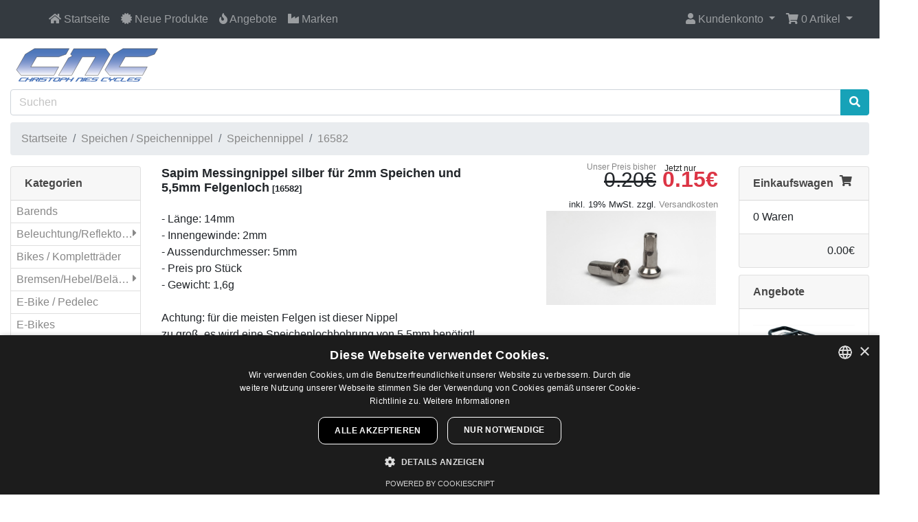

--- FILE ---
content_type: text/html; charset=UTF-8
request_url: https://cnc-bike.de/sapim-messingnippel-silber-fuer-speichen-55mm-felgenloch-p-16582.html
body_size: 29144
content:
<!DOCTYPE html>
<html dir="ltr" lang="de">
<head>
<title>Sapim Messingnippel silber für 2mm Speichen und 5,5mm Felgenloch | CNC - Online Shop - Christoph Nies Cycles</title>
<meta charset="utf-8">
<meta http-equiv="X-UA-Compatible" content="IE=edge">
<meta name="viewport" content="width=device-width, initial-scale=1.0, shrink-to-fit=no">
<meta name="robots" content="INDEX,FOLLOW" />
<meta name="description" content="CNC-Bike ist ein Shop für Fahrradteile und Fahrradzubehör, komplette Fahrräder, Mountainbikes, E-Bikes zu günstigen Preisen" />
<meta name="author" content="Christop Nies" />
<meta name="publisher" content="Christop Nies" />
<meta name="copyright" content="Christop Nies" />
<meta name="audience" content="Alle" />
<meta name="page-type" content="Shop" />
<meta name="page-topic" content="Sport, Fahrrad" />
<meta name="creation_date" content="2007-10-27" />
<meta name="revisit-after" content="1 days" />
<!-- <meta http-equiv="Content-Security-Policy" content="default-src 'self'; object-src 'self' object-src; script-src 'self' *.paypal.com *.paypalobjects.com; connect-src 'self' *.paypal.com *.paypalobjects.com *.venmo.com; child-src 'self' *.paypal.com *.paypalobjects.com *.venmo.com; frame-src 'self' *.paypal.com *.paypalobjects.com; img-src 'self' *.paypal.com *.paypalobjects.com; style-src 'self' *.paypal.com *.paypalobjects.com; form-action 'self' *.paypal.com *.paypalobjects.com" /> -->
<base href="https://cnc-bike.de/">
<link rel="icon" href="favicon.svg" sizes="32x32" />
<link rel="icon" href="favicon.svg" sizes="192x192" />
<link rel="apple-touch-icon" href="favicon.svg" />
<meta name="msapplication-TileImage" content="favicon.svg" />
<link rel="canonical" href="https://cnc-bike.de/sapim-messingnippel-silber-fuer-speichen-55mm-felgenloch-p-16582.html" />

<!-- bs -->
<link rel="stylesheet" href="ext/css/bootstrap.min.css" crossorigin="anonymous">

<!-- fa -->
<link rel="stylesheet" href="ext/css/fontawesome_all.min.css" crossorigin="anonymous">

<link href="custom.css" rel="stylesheet">
<link href="user.css" rel="stylesheet">


<link rel="stylesheet" href="ext/colorbox/colorbox.css" />
</head>
<body ontouchstart>

  <nav class="navbar bg-dark navbar-dark sticky-top navbar-expand-lg cm-navbar">
  <div class="container-fluid">
    <div class="navbar-header-wrapper">
<div class="navbar-header">
<section>
<div class="nav-icon nav-icon3" id="nav-icon_cat">
  <span></span>
  <span></span>
  <span></span>
  <span></span>
</div>
<div class="title">Kategorien</div>
</section>

<section>
<div class="title">Menu</div>
<div class="nav-icon nav-icon3 nb-hamburger-button" id="nav-icon_menu" data-toggle="collapse" data-target="#collapseCoreNav" aria-controls="collapseCoreNav" aria-expanded="false" aria-label="Toggle Navigation">
  <span></span>
  <span></span>
  <span></span>
  <span></span>
</div>
</section>

</div>
</div>
      
    <div class="collapse navbar-collapse" id="collapseCoreNav">
      <ul class="navbar-nav mr-auto">
<li class="nav-item nb-home">
  <a class="nav-link" href="https://cnc-bike.de/index.php"><li><a class="nav-link" href="" id="show_categories"><i class="fa fa-list-alt"></i><span class="hidden-sm"> Kategorien</span></a></li></a></li>

<li class="nav-item nb-home">
  <a class="nav-link" href="https://cnc-bike.de/index.php"><li><a class="nav-link" href="https://cnc-bike.de/index.php"><i class="fa fa-home"></i><span class="hidden-sm"> Startseite</span></a></li></a></li>


<li class="nav-item nb-new-products">   
  <li><a class="nav-link" href="https://cnc-bike.de/neue_produkte.html"><i class="fa fa-certificate"></i><span class="hidden-sm">  Neue Produkte</span></a></li></li>


<li class="nav-item nb-special-offers">
  <li><a class="nav-link" href="https://cnc-bike.de/angebote.html"><i class="fa fa-fire"></i><span class="hidden-sm"> Angebote</span></a></li></li>


<li class="nav-item nb-brands">
  <li><a class="nav-link" href="https://cnc-bike.de/brands.php"><i class="fas fa-industry"></i><span class="hidden-sm"> Marken</span></a></li></li>


</ul>
<ul class="navbar-nav ml-auto">
<li class="nav-item dropdown nb-account">
  <a class="nav-link dropdown-toggle" href="#" id="navDropdownAccount" role="button" data-toggle="dropdown" aria-haspopup="true" aria-expanded="false">
    <i class="fa fa-user"></i><span class="hidden-sm"> Kundenkonto</span> <span class="caret"></span>  </a>
  <div class="dropdown-menu dropdown-menu-right" aria-labelledby="navDropdownAccount">
    <a class="dropdown-item" href="https://cnc-bike.de/login.php"><i class="fa fa-sign-in"></i> Anmelden</a><a class="dropdown-item" href="https://cnc-bike.de/create_account.php"><i class="fa fa-pencil"></i> Registrieren</a>    <div class="dropdown-divider"></div>
    <a class="dropdown-item" href="https://cnc-bike.de/account.php">Mein Kundenkonto</a>    <a class="dropdown-item" href="https://cnc-bike.de/account_history.php">Meine Bestellungen</a>    <a class="dropdown-item" href="https://cnc-bike.de/address_book.php">Mein Adressbuch</a>    <a class="dropdown-item" href="https://cnc-bike.de/account_password.php">Mein Passwort</a>  </div>
</li>


<li class="nav-item dropdown nb-shopping-cart">
  <a class="nav-link dropdown-toggle" href="#" id="navDropdownCart" role="button" data-toggle="dropdown" aria-haspopup="true" aria-expanded="false">
    <i class="fa fa-shopping-cart"></i> 0 Artikel <span class="caret"></span>  </a>
        
  <div class="dropdown-menu dropdown-menu-right" aria-labelledby="navDropdownCart">
    <a class="dropdown-item" href="https://cnc-bike.de/shopping_cart.php">0 Artikel, 0.00€</a>  </div>
</li>



    <ul class="info-links"><li class="nav-item info"><a href="https://cnc-bike.de/privacy.php"><i class="fa fa-user-shield"></i><span class="hidden-sm">Datenschutzerklärung</span></a></li>
<li class="nav-item info"><a href="https://cnc-bike.de/impressum.php"><i class="fa fa-handshake"></i><span class="hidden-sm">Impressum</span></a></li>
<li class="nav-item info"><a href="https://cnc-bike.de/conditions.php"><i class="fa fa-file-alt"></i><span class="hidden-sm">AGB und Kundeninformation</span></a></li>
<li class="nav-item info"><a href="https://cnc-bike.de/widerruf.php"><i class="fa fa-gavel"></i><span class="hidden-sm">Widerrufsrecht</span></a></li>
<li class="nav-item info"><a href="https://cnc-bike.de/shipping.php"><i class="fa fa-shipping-fast"></i><span class="hidden-sm">Zahlung und Versand</span></a></li>
<li class="nav-item info"><a href="https://cnc-bike.de/battery.php"><i class="fa fa-battery-quarter"></i><span class="hidden-sm">Hinweise zur Batterieentsorgung</span></a></li>
<li class="nav-item info"><a href="https://cnc-bike.de/contact_us.php"><i class="fa fa-envelope"></i><span class="hidden-sm">Kontakt</span></a></li>
</ul>
</ul>
    </div>
  </div>
</nav>

  <div id="bodyWrapper" class="container-fluid">

          <noscript>
        <div class="alert alert-danger text-center"><p><strong>JavaScript scheint in deinem Browser deaktiviert zu sein.</strong></p><p>Sie müssen JavaScript in Ihrem Browser aktivieren, um die Funktionen dieser Website nutzen zu können.<br><a class="alert-link" href="https://www.enable-javascript.com/" target="_blank" rel="nofollow">Klicken Sie hier, um Anweisungen zum Aktivieren von Javascript in Ihrem Browser zu erhalten</a>.</div>
        <div class="w-100"></div>
      </noscript> 
<div class="row">
  <div class="col-sm-6 cm-header-logo">
  <a href="https://cnc-bike.de/index.php"><img src="product_pix/cnc-logo.svg" alt="CNC - Online Shop" /></a></div>



<div class="col-sm-12 cm-header-search">
  <form name="quick_find" action="https://cnc-bike.de/advanced_search_result.php" method="get"><div class="input-group"><input type="search" name="keywords" required aria-required="true" aria-label="Suchen" placeholder="Suchen" id="suggest" class="form-control" /><div class="input-group-append"><button type="submit" class="btn btn-info"><i class="fa fa-search"></i></button></div></div><div id="results" class="s_results"></div></form></div>


<div class="col-sm-12 cm-header-breadcrumb">
  <nav aria-label="breadcrumb">
    <ol class="breadcrumb">
      <li class="breadcrumb-item"><a href="https://cnc-bike.de">Startseite</a></li><li class="breadcrumb-item"><a href="https://cnc-bike.de/speichen-speichennippel-c-154.html">Speichen / Speichennippel</a></li><li class="breadcrumb-item"><a href="https://cnc-bike.de/speichennippel-c-154_317.html">Speichennippel</a></li><li class="breadcrumb-item"><a href="https://cnc-bike.de/sapim-messingnippel-silber-fuer-speichen-55mm-felgenloch-p-16582.html">16582</a></li>    </ol>
  </nav>
  </div>

</div>
<div class="btt"><i class="fa fa-angle-double-up" style="font-size:24px"></i></div>
<div class="body-sans-header clearfix">


    <div class="row">
      <div id="bodyContent" class="col order-xs-1 order-md-6">

<form name="cart_quantity" action="https://cnc-bike.de/sapim-messingnippel-silber-fuer-speichen-55mm-felgenloch-p-16582.html?action=add_product" method="post" role="form">

<div class="contentContainer">

  <div class="row is-product">  
    <div class="col-sm-7 cm-pi-name">
  <h1 class="display-5">Sapim Messingnippel silber für 2mm Speichen und 5,5mm Felgenloch<span class="small_text"> [16582]</span></h1>
</div>


<style>.display-4 .productSpecialPrice::before { content: 'Jetzt nur'; } .display-4 del::before { content: 'Unser Preis bisher'; }</style><div class="col-sm-5 cm-pi-price">
    <h2 class="display-4 text-right text-sm-right"><del>0.20€</del> <span class="productPrice text-danger productSpecialPrice">0.15€</span></h2>
    <span class="shipping smalltext">inkl. 19&#37; MwSt. zzgl. <a class="anim_underl" id="shippingcost" href="shipping.php">Versandkosten</a></span>
</div>


<div class="col-sm-8 cm-pi-description">
  <div class="description">
    - Länge: 14mm<br>- Innengewinde: 2mm<br>- Aussendurchmesser: 5mm<br>- Preis pro Stück<br>- Gewicht: 1,6g<br><br>Achtung: für die meisten Felgen ist dieser Nippel <br>zu groß, es wird eine Speichenlochbohrung von 5,5mm benötigt!<br><br>  </div>
  <div class="description margin-top-ten">
      </div>
  <div class="delivertime margin-top-ten">
    Lieferzeit 3-5 Tage  </div>
    </div>


<div class="col-sm-4 cm-pi-gallery">
  <div class="piGal" data-imgcount="155"><img src="product_pix/16582 1.jpg" alt="" width="2048" height="1152" class="img-fluid" id="piGalImg_1" /></div></div>
<div class="uvp_long"></div>

<div class="col-sm-12 cm-pi-model">
  <ul class="list-group">
    <li class="list-group-item d-flex justify-content-between align-items-center">
      Artikelnummer: 16582    </li>    
  </ul>
</div>


<div class="col-sm-6 text-right cm-pi-buy-button buy_now">
  <div class="number-input">
  <span onclick="this.parentNode.querySelector('input[type=number]').stepDown()" class="minus"></span>
  <input class="quantity" min="1" max="1000" name="qty" value="1" type="number">
  <span onclick="this.parentNode.querySelector('input[type=number]').stepUp()" class="plus"></span>
</div><button  type="submit" data-has-attributes="0" data-in-stock="750" data-product-id="16582" class="btn btn-success btn-block btn-lg btn-product-info btn-buy noleftradius"> <span class="fa fa-shopping-cart" aria-hidden="true"></span> In den Warenkorb</button><input type="hidden" name="products_id" value="16582" /></div>


<div style="margin-top:15px;padding:5px 25px;" class="col-sm-12 cm-pi-also-purchased" itemscope itemtype="http://schema.org/ItemList">
  <meta itemprop="itemListOrder" content="http://schema.org/ItemListUnordered" />
  <meta itemprop="numberOfItems" content="4" />

  <h4 itemprop="name">Kunden, die dieses Produkt gekauft haben, haben auch gekauft</h4>

  <div class="card-deck">
          <div class="card text-center">
        <div class="card-body" itemprop="itemListElement" itemscope itemtype="http://schema.org/ListItem"> 
          <a href="https://cnc-bike.de/zoom-flatbar-254620mm-silber-poliert-p-22018.html"><img src="images/loader.svg" alt="Zoom Flatbar 25,4/620mm silber poliert" data-src="product_pix/zoom_flatbar_poliert.jpg" title="Zoom Flatbar 25,4/620mm silber poliert" width="1500" height="1500" class="lazy hide_img img-fluid" itemprop="image" /></a>
          <br>
          <a class="card-link" itemprop="url" href="https://cnc-bike.de/zoom-flatbar-254620mm-silber-poliert-p-22018.html"><span itemprop="name">Zoom Flatbar 25,4/620mm silber poliert</span></a>
          <meta itemprop="position" content="1" />
        </div>
      </div>
            <div class="card text-center">
        <div class="card-body" itemprop="itemListElement" itemscope itemtype="http://schema.org/ListItem"> 
          <a href="https://cnc-bike.de/sturmey-archer-trommelcantirollenbremsen-parkbremshebel-rechts-p-22009.html"><img src="images/loader.svg" alt="Sturmey Archer S73-P Trommel/Canti/Rollenbremsen Parkbremshebel rechts" data-src="product_pix/s73p_1rechts.jpg" title="Sturmey Archer S73-P Trommel/Canti/Rollenbremsen Parkbremshebel rechts" width="1401" height="1012" class="lazy hide_img img-fluid" itemprop="image" /></a>
          <br>
          <a class="card-link" itemprop="url" href="https://cnc-bike.de/sturmey-archer-trommelcantirollenbremsen-parkbremshebel-rechts-p-22009.html"><span itemprop="name">Sturmey Archer S73-P Trommel/Canti/Rollenbremsen Parkbremshebel rechts</span></a>
          <meta itemprop="position" content="2" />
        </div>
      </div>
      <div class="w-100 d-none d-sm-block d-md-none"></div>
      <div class="card text-center">
        <div class="card-body" itemprop="itemListElement" itemscope itemtype="http://schema.org/ListItem"> 
          <a href="https://cnc-bike.de/sturmey-archer-trommelcantirollenbremsen-parkbremshebel-links-p-22008.html"><img src="images/loader.svg" alt="Sturmey Archer S73-P Trommel/Canti/Rollenbremsen Parkbremshebel links" data-src="product_pix/s73p_1.jpeg" title="Sturmey Archer S73-P Trommel/Canti/Rollenbremsen Parkbremshebel links" width="1401" height="1012" class="lazy hide_img img-fluid" itemprop="image" /></a>
          <br>
          <a class="card-link" itemprop="url" href="https://cnc-bike.de/sturmey-archer-trommelcantirollenbremsen-parkbremshebel-links-p-22008.html"><span itemprop="name">Sturmey Archer S73-P Trommel/Canti/Rollenbremsen Parkbremshebel links</span></a>
          <meta itemprop="position" content="3" />
        </div>
      </div>
      <div class="w-100 d-none d-md-block d-lg-none"></div>
      <div class="card text-center">
        <div class="card-body" itemprop="itemListElement" itemscope itemtype="http://schema.org/ListItem"> 
          <a href="https://cnc-bike.de/shimano-nexus-rollerbrake-c3010-fuer-hinterrad-p-19130.html"><img src="images/loader.svg" alt="Shimano Nexus Rollerbrake BR-C3010-R für Hinterrad" data-src="product_pix/brc3010blk_r_01.jpeg" title="Shimano Nexus Rollerbrake BR-C3010-R für Hinterrad" width="1155" height="793" class="lazy hide_img img-fluid" itemprop="image" /></a>
          <br>
          <a class="card-link" itemprop="url" href="https://cnc-bike.de/shimano-nexus-rollerbrake-c3010-fuer-hinterrad-p-19130.html"><span itemprop="name">Shimano Nexus Rollerbrake BR-C3010-R für Hinterrad</span></a>
          <meta itemprop="position" content="4" />
        </div>
      </div>
      <div class="w-100 d-none d-sm-block d-md-none"></div>
<div class="w-100 d-none d-lg-block d-xl-none"></div>
  </div>
</div>

  </div>

</div>

</form>


      </div> <!-- bodyContent //-->


      <div id="columnLeft" class="col-md-2 order-xs-6 order-md-1"> 
        <div class="card hidden-xs hidden-sm category_tree">  <div class="card-header">Kategorien</div>  <div class="card-body ContentBody"><ul class="nav-list"><li class="parent level_0"><a title="Barends" class="" href="https://cnc-bike.de/barends-c-640.html"><span class="bold">Barends</span></a></li>
<li class="parent level_0"><a title="Beleuchtung/Reflektoren" class="trigger" href="https://cnc-bike.de/beleuchtungreflektoren-c-57.html"><span class="bold">Beleuchtung/Reflektoren</span><span class="fa fa-caret-right right-caret"></span></a></a><ul  class="nav-list submenu level_margin_1" level="1"><li class="sublist"><a title="Beleuchtung für Batteriebetrieb" class="" href="https://cnc-bike.de/beleuchtung-fuer-batteriebetrieb-c-57_1204.html"><span class="bold">Beleuchtung für Batteriebetrieb</span></a></li><li class="sublist"><a title="Beleuchtung für Dynamobetrieb" class="" href="https://cnc-bike.de/beleuchtung-fuer-dynamobetrieb-c-57_1203.html"><span class="bold">Beleuchtung für Dynamobetrieb</span></a></li><li class="sublist"><a title="Beleuchtung für E-Bikes/ Pedelec" class="" href="https://cnc-bike.de/beleuchtung-fuer-bikes-pedelec-c-57_1245.html"><span class="bold">Beleuchtung für E-Bikes/ Pedelec</span></a></li><li class="sublist"><a title="Lampenhalter / Rücklichthalter" class="" href="https://cnc-bike.de/lampenhalter-ruecklichthalter-c-57_1205.html"><span class="bold">Lampenhalter / Rücklichthalter</span></a></li><li class="sublist"><a title="Lichtkabel / Stecker / Verbinder" class="" href="https://cnc-bike.de/lichtkabel-stecker-verbinder-c-57_1206.html"><span class="bold">Lichtkabel / Stecker / Verbinder</span></a></li><li class="sublist"><a title="Reflektoren / Reflex-Sticker" class="" href="https://cnc-bike.de/reflektoren-reflex-sticker-c-57_1202.html"><span class="bold">Reflektoren / Reflex-Sticker</span></a></li><li class="sublist"><a title="Seitenläufer-Dynamos" class="" href="https://cnc-bike.de/seitenlaeufer-dynamos-c-57_1207.html"><span class="bold">Seitenläufer-Dynamos</span></a></li></ul></li>
<li class="parent level_0"><a title="Bikes / Kompletträder" class="" href="https://cnc-bike.de/bikes-komplettraeder-c-1288.html"><span class="bold">Bikes / Kompletträder</span></a></li>
<li class="parent level_0"><a title="Bremsen/Hebel/Beläge/Sets" class="trigger" href="https://cnc-bike.de/bremsenhebelbelaegesets-c-321.html"><span class="bold">Bremsen/Hebel/Beläge/Sets</span><span class="fa fa-caret-right right-caret"></span></a></a><ul  class="nav-list submenu level_margin_1" level="1"><li class="sublist"><a title="Bremsbeläge" class="trigger" href="https://cnc-bike.de/bremsbelaege-c-321_113.html"><span class="bold">Bremsbeläge</span><span class="fa fa-caret-right right-caret"></span></a></a><ul  class="nav-list submenu level_margin_2" level="2"><li class="sublist"><a title="Beläge für Cantilever/V-Brakes" class="" href="https://cnc-bike.de/belaege-fuer-cantileverv-brakes-c-321_113_115.html"><span class="bold">Beläge für Cantilever/V-Brakes</span></a></li><li class="sublist"><a title="Beläge für Magura-Felgenbremsen" class="" href="https://cnc-bike.de/belaege-fuer-magura-felgenbremsen-c-321_113_1250.html"><span class="bold">Beläge für Magura-Felgenbremsen</span></a></li><li class="sublist"><a title="Beläge für Rennrad Caliper/Zange" class="" href="https://cnc-bike.de/belaege-fuer-rennrad-caliperzange-c-321_113_272.html"><span class="bold">Beläge für Rennrad Caliper/Zange</span></a></li><li class="sublist"><a title="Beläge für Scheibenbremsen" class="trigger" href="https://cnc-bike.de/belaege-fuer-scheibenbremsen-c-321_113_114.html"><span class="bold">Beläge für Scheibenbremsen</span><span class="fa fa-caret-right right-caret"></span></a></a><ul  class="nav-list submenu level_margin_3" level="3"><li class="sublist"><a title="Avid" class="" href="https://cnc-bike.de/avid-c-321_113_114_967.html"><span class="bold">Avid</span></a></li><li class="sublist"><a title="Bontrager" class="" href="https://cnc-bike.de/bontrager-c-321_113_114_409.html"><span class="bold">Bontrager</span></a></li><li class="sublist"><a title="Hayes" class="" href="https://cnc-bike.de/hayes-c-321_113_114_613.html"><span class="bold">Hayes</span></a></li><li class="sublist"><a title="Kool Stop" class="" href="https://cnc-bike.de/kool-stop-c-321_113_114_411.html"><span class="bold">Kool Stop</span></a></li><li class="sublist"><a title="Shimano" class="" href="https://cnc-bike.de/shimano-c-321_113_114_758.html"><span class="bold">Shimano</span></a></li><li class="sublist"><a title="Swiss Stop" class="" href="https://cnc-bike.de/swiss-stop-c-321_113_114_412.html"><span class="bold">Swiss Stop</span></a></li></ul><li class="sublist"><a title="Beläge für Stempelbremse" class="" href="https://cnc-bike.de/belaege-fuer-stempelbremse-c-321_113_915.html"><span class="bold">Beläge für Stempelbremse</span></a></li></ul><li class="sublist"><a title="Bremsenzubehör/Ersatzteile" class="" href="https://cnc-bike.de/bremsenzubehoerersatzteile-c-321_542.html"><span class="bold">Bremsenzubehör/Ersatzteile</span></a></li><li class="sublist"><a title="Bremshebel" class="" href="https://cnc-bike.de/bremshebel-c-321_118.html"><span class="bold">Bremshebel</span></a></li><li class="sublist"><a title="Bremsscheiben/Rotoren" class="" href="https://cnc-bike.de/bremsscheibenrotoren-c-321_195.html"><span class="bold">Bremsscheiben/Rotoren</span></a></li><li class="sublist"><a title="Crossbremsen" class="" href="https://cnc-bike.de/crossbremsen-c-321_175.html"><span class="bold">Crossbremsen</span></a></li><li class="sublist"><a title="Rennradbremsen / Zangenbremsen" class="" href="https://cnc-bike.de/rennradbremsen-zangenbremsen-c-321_129.html"><span class="bold">Rennradbremsen / Zangenbremsen</span></a></li><li class="sublist"><a title="Scheibenbremsadapter" class="" href="https://cnc-bike.de/scheibenbremsadapter-c-321_450.html"><span class="bold">Scheibenbremsadapter</span></a></li><li class="sublist"><a title="Scheibenbremsen" class="trigger" href="https://cnc-bike.de/scheibenbremsen-c-321_993.html"><span class="bold">Scheibenbremsen</span><span class="fa fa-caret-right right-caret"></span></a></a><ul  class="nav-list submenu level_margin_3" level="3"><li class="sublist"><a title="Alhonga Scheibenbremsen" class="" href="https://cnc-bike.de/alhonga-scheibenbremsen-c-321_993_1325.html"><span class="bold">Alhonga Scheibenbremsen</span></a></li><li class="sublist"><a title="CNC Scheibenbremsen" class="" href="https://cnc-bike.de/scheibenbremsen-c-321_993_1253.html"><span class="bold">CNC Scheibenbremsen</span></a></li><li class="sublist"><a title="Formula Scheibenbremsen" class="" href="https://cnc-bike.de/formula-scheibenbremsen-c-321_993_994.html"><span class="bold">Formula Scheibenbremsen</span></a></li><li class="sublist"><a title="Promax" class="" href="https://cnc-bike.de/promax-c-321_993_1231.html"><span class="bold">Promax</span></a></li><li class="sublist"><a title="Shimano Scheibenbremsen" class="" href="https://cnc-bike.de/shimano-scheibenbremsen-c-321_993_997.html"><span class="bold">Shimano Scheibenbremsen</span></a></li><li class="sublist"><a title="SRAM / Avid Scheibenbremsen" class="" href="https://cnc-bike.de/sram-avid-scheibenbremsen-c-321_993_130.html"><span class="bold">SRAM / Avid Scheibenbremsen</span></a></li><li class="sublist"><a title="TRP und Tektro Scheibenbremsen" class="" href="https://cnc-bike.de/tektro-scheibenbremsen-c-321_993_1234.html"><span class="bold">TRP und Tektro Scheibenbremsen</span></a></li></ul><li class="sublist"><a title="Trommelbremsen / Rollerbrake" class="trigger" href="https://cnc-bike.de/trommelbremsen-rollerbrake-c-321_710.html"><span class="bold">Trommelbremsen / Rollerbrake</span><span class="fa fa-caret-right right-caret"></span></a></a><ul  class="nav-list submenu level_margin_4" level="4"><li class="sublist"><a title="Rollerbrakezubehör" class="" href="https://cnc-bike.de/rollerbrakezubehoer-c-321_710_1150.html"><span class="bold">Rollerbrakezubehör</span></a></li></ul><li class="sublist"><a title="V-Brakes / Magura Felgenbremsen" class="" href="https://cnc-bike.de/brakes-magura-felgenbremsen-c-321_131.html"><span class="bold">V-Brakes / Magura Felgenbremsen</span></a></li></ul></li>
<li class="parent level_0"><a title="E-Bike / Pedelec" class="" href="https://cnc-bike.de/bike-pedelec-c-1247.html"><span class="bold">E-Bike / Pedelec</span></a></li>
<li class="parent level_0"><a title="E-Bikes" class="" href="https://cnc-bike.de/bikes-c-1281.html"><span class="bold">E-Bikes</span></a></li>
<li class="parent level_0"><a title="Fahrradcomputer" class="" href="https://cnc-bike.de/fahrradcomputer-c-169.html"><span class="bold">Fahrradcomputer</span></a></li>
<li class="parent level_0"><a title="Felgen" class="trigger" href="https://cnc-bike.de/felgen-c-39.html"><span class="bold">Felgen</span><span class="fa fa-caret-right right-caret"></span></a></a><ul  class="nav-list submenu level_margin_1" level="1"><li class="sublist"><a title="Felgen 20 Zoll" class="" href="https://cnc-bike.de/felgen-zoll-c-39_325.html"><span class="bold">Felgen 20 Zoll</span></a></li><li class="sublist"><a title="Felgen 24 Zoll" class="trigger" href="https://cnc-bike.de/felgen-zoll-c-39_186.html"><span class="bold">Felgen 24 Zoll</span><span class="fa fa-caret-right right-caret"></span></a></a><ul  class="nav-list submenu level_margin_2" level="2"><li class="sublist"><a title="CNC" class="" href="https://cnc-bike.de/cnc-c-39_186_1262.html"><span class="bold">CNC</span></a></li></ul><li class="sublist"><a title="Felgen 26 Zoll [ MTB/Triathlon ]" class="trigger" href="https://cnc-bike.de/felgen-zoll-mtbtriathlon-c-39_185.html"><span class="bold">Felgen 26 Zoll [ MTB/Triathlon ]</span><span class="fa fa-caret-right right-caret"></span></a></a><ul  class="nav-list submenu level_margin_3" level="3"><li class="sublist"><a title="DT Swiss" class="" href="https://cnc-bike.de/swiss-c-39_185_631.html"><span class="bold">DT Swiss</span></a></li><li class="sublist"><a title="Remerx" class="" href="https://cnc-bike.de/remerx-c-39_185_870.html"><span class="bold">Remerx</span></a></li><li class="sublist"><a title="Rigida/Ryde" class="" href="https://cnc-bike.de/rigidaryde-c-39_185_637.html"><span class="bold">Rigida/Ryde</span></a></li></ul><li class="sublist"><a title="Felgen 28/29 Zoll" class="trigger" href="https://cnc-bike.de/felgen-2829-zoll-c-39_187.html"><span class="bold">Felgen 28/29 Zoll</span><span class="fa fa-caret-right right-caret"></span></a></a><ul  class="nav-list submenu level_margin_4" level="4"><li class="sublist"><a title="Alex Felgen 28"" class="" href="https://cnc-bike.de/alex-felgen-c-39_187_884.html"><span class="bold">Alex Felgen 28"</span></a></li><li class="sublist"><a title="CNC Felgen 28"" class="" href="https://cnc-bike.de/felgen-c-39_187_889.html"><span class="bold">CNC Felgen 28"</span></a></li><li class="sublist"><a title="DT Swiss Felgen 28/29"" class="" href="https://cnc-bike.de/swiss-felgen-2829-c-39_187_894.html"><span class="bold">DT Swiss Felgen 28/29"</span></a></li><li class="sublist"><a title="Exal Felgen 28/29"" class="" href="https://cnc-bike.de/exal-felgen-2829-c-39_187_892.html"><span class="bold">Exal Felgen 28/29"</span></a></li><li class="sublist"><a title="FRM / B.O.R. Germany Felgen 29"" class="" href="https://cnc-bike.de/germany-felgen-c-39_187_886.html"><span class="bold">FRM / B.O.R. Germany Felgen 29"</span></a></li><li class="sublist"><a title="Giant Felgen 28/29""" class="" href="https://cnc-bike.de/giant-felgen-2829-c-39_187_1283.html"><span class="bold">Giant Felgen 28/29""</span></a></li><li class="sublist"><a title="M-Wave Felgen 28/29"" class="" href="https://cnc-bike.de/wave-felgen-2829-c-39_187_1291.html"><span class="bold">M-Wave Felgen 28/29"</span></a></li><li class="sublist"><a title="Mach 1 Felgen 28"/29"" class="" href="https://cnc-bike.de/mach-felgen-2829-c-39_187_1149.html"><span class="bold">Mach 1 Felgen 28"/29"</span></a></li><li class="sublist"><a title="Mavic Felgen 28"/29"" class="" href="https://cnc-bike.de/mavic-felgen-2829-c-39_187_882.html"><span class="bold">Mavic Felgen 28"/29"</span></a></li><li class="sublist"><a title="Remerx Felgen 28"/29"" class="" href="https://cnc-bike.de/remerx-felgen-2829-c-39_187_880.html"><span class="bold">Remerx Felgen 28"/29"</span></a></li><li class="sublist"><a title="Rigida/Ryde Felgen 28/29"" class="" href="https://cnc-bike.de/rigidaryde-felgen-2829-c-39_187_876.html"><span class="bold">Rigida/Ryde Felgen 28/29"</span></a></li><li class="sublist"><a title="Rodi" class="" href="https://cnc-bike.de/rodi-c-39_187_1004.html"><span class="bold">Rodi</span></a></li><li class="sublist"><a title="Syncros Felgen 28/29"" class="" href="https://cnc-bike.de/syncros-felgen-2829-c-39_187_1284.html"><span class="bold">Syncros Felgen 28/29"</span></a></li><li class="sublist"><a title="Ventura" class="" href="https://cnc-bike.de/ventura-c-39_187_1239.html"><span class="bold">Ventura</span></a></li><li class="sublist"><a title="WTB Felgen 29"" class="" href="https://cnc-bike.de/felgen-c-39_187_1256.html"><span class="bold">WTB Felgen 29"</span></a></li></ul><li class="sublist"><a title="Felgen 650B/27.5" Zoll" class="" href="https://cnc-bike.de/felgen-650b275-zoll-c-39_1133.html"><span class="bold">Felgen 650B/27.5" Zoll</span></a></li></ul></li>
<li class="parent level_0"><a title="Flaschenhalter/Trinkflaschen" class="" href="https://cnc-bike.de/flaschenhaltertrinkflaschen-c-151.html"><span class="bold">Flaschenhalter/Trinkflaschen</span></a></li>
<li class="parent level_0"><a title="Gabeln" class="trigger" href="https://cnc-bike.de/gabeln-c-50.html"><span class="bold">Gabeln</span><span class="fa fa-caret-right right-caret"></span></a></a><ul  class="nav-list submenu level_margin_1" level="1"><li class="sublist"><a title="Federgabeln" class="trigger" href="https://cnc-bike.de/federgabeln-c-50_22.html"><span class="bold">Federgabeln</span><span class="fa fa-caret-right right-caret"></span></a></a><ul  class="nav-list submenu level_margin_2" level="2"><li class="sublist"><a title="Federgabelzubehör" class="" href="https://cnc-bike.de/federgabelzubehoer-c-50_22_324.html"><span class="bold">Federgabelzubehör</span></a></li><li class="sublist"><a title="Rock Shox" class="" href="https://cnc-bike.de/rock-shox-c-50_22_227.html"><span class="bold">Rock Shox</span></a></li><li class="sublist"><a title="Suntour" class="" href="https://cnc-bike.de/suntour-c-50_22_228.html"><span class="bold">Suntour</span></a></li></ul><li class="sublist"><a title="Starrgabeln" class="trigger" href="https://cnc-bike.de/starrgabeln-c-50_44.html"><span class="bold">Starrgabeln</span><span class="fa fa-caret-right right-caret"></span></a></a><ul  class="nav-list submenu level_margin_3" level="3"><li class="sublist"><a title="CNC Fatbike" class="" href="https://cnc-bike.de/fatbike-c-50_44_1170.html"><span class="bold">CNC Fatbike</span></a></li><li class="sublist"><a title="CNC Gravel/ Cross/ Trekking 28"" class="" href="https://cnc-bike.de/gravel-cross-trekking-c-50_44_1062.html"><span class="bold">CNC Gravel/ Cross/ Trekking 28"</span></a></li><li class="sublist"><a title="CNC MTB 26" /27.5" /29"" class="" href="https://cnc-bike.de/cnc-mtb-26-275-29-c-50_44_280.html"><span class="bold">CNC MTB 26" /27.5" /29"</span></a></li><li class="sublist"><a title="CNC Rennrad" class="" href="https://cnc-bike.de/rennrad-c-50_44_1063.html"><span class="bold">CNC Rennrad</span></a></li><li class="sublist"><a title="Columbus" class="" href="https://cnc-bike.de/columbus-c-50_44_281.html"><span class="bold">Columbus</span></a></li><li class="sublist"><a title="Giant" class="" href="https://cnc-bike.de/giant-c-50_44_1282.html"><span class="bold">Giant</span></a></li><li class="sublist"><a title="Identiti/Gusset" class="" href="https://cnc-bike.de/identitigusset-c-50_44_750.html"><span class="bold">Identiti/Gusset</span></a></li><li class="sublist"><a title="Ridley" class="" href="https://cnc-bike.de/ridley-c-50_44_1303.html"><span class="bold">Ridley</span></a></li><li class="sublist"><a title="Salsa" class="" href="https://cnc-bike.de/salsa-c-50_44_295.html"><span class="bold">Salsa</span></a></li></ul></ul></li>
<li class="parent level_0"><a title="Gepäckträger" class="trigger" href="https://cnc-bike.de/gepaecktraeger-c-711.html"><span class="bold">Gepäckträger</span><span class="fa fa-caret-right right-caret"></span></a></a><ul  class="nav-list submenu level_margin_1" level="1"><li class="sublist"><a title="Gepäckträger hinten" class="" href="https://cnc-bike.de/gepaecktraeger-hinten-c-711_1218.html"><span class="bold">Gepäckträger hinten</span></a></li><li class="sublist"><a title="Gepäckträger vorne" class="" href="https://cnc-bike.de/gepaecktraeger-vorne-c-711_1217.html"><span class="bold">Gepäckträger vorne</span></a></li><li class="sublist"><a title="Gepäckträger Zubehör/Befestigung" class="" href="https://cnc-bike.de/gepaecktraeger-zubehoerbefestigung-c-711_1219.html"><span class="bold">Gepäckträger Zubehör/Befestigung</span></a></li></ul></li>
<li class="parent level_0"><a title="Geschenkgutschein" class="" href="https://cnc-bike.de/geschenkgutschein-c-1311.html"><span class="bold">Geschenkgutschein</span></a></li>
<li class="parent level_0"><a title="Getriebenaben" class="trigger" href="https://cnc-bike.de/getriebenaben-c-309.html"><span class="bold">Getriebenaben</span><span class="fa fa-caret-right right-caret"></span></a></a><ul  class="nav-list submenu level_margin_1" level="1"><li class="sublist"><a title="11-Gang" class="" href="https://cnc-bike.de/gang-c-309_1214.html"><span class="bold">11-Gang</span></a></li><li class="sublist"><a title="2-Gang" class="" href="https://cnc-bike.de/gang-c-309_1209.html"><span class="bold">2-Gang</span></a></li><li class="sublist"><a title="3-Gang" class="" href="https://cnc-bike.de/gang-c-309_1210.html"><span class="bold">3-Gang</span></a></li><li class="sublist"><a title="5-Gang" class="" href="https://cnc-bike.de/gang-c-309_1215.html"><span class="bold">5-Gang</span></a></li><li class="sublist"><a title="7-Gang" class="" href="https://cnc-bike.de/gang-c-309_1212.html"><span class="bold">7-Gang</span></a></li><li class="sublist"><a title="8-Gang" class="" href="https://cnc-bike.de/gang-c-309_1213.html"><span class="bold">8-Gang</span></a></li></ul></li>
<li class="parent level_0"><a title="Helme" class="" href="https://cnc-bike.de/helme-c-55.html"><span class="bold">Helme</span></a></li>
<li class="parent level_0"><a title="Innenlager" class="trigger" href="https://cnc-bike.de/innenlager-c-86.html"><span class="bold">Innenlager</span><span class="fa fa-caret-right right-caret"></span></a></a><ul  class="nav-list submenu level_margin_1" level="1"><li class="sublist"><a title="Innenlager BB30 / PF30" class="" href="https://cnc-bike.de/innenlager-bb30-pf30-c-86_1183.html"><span class="bold">Innenlager BB30 / PF30</span></a></li><li class="sublist"><a title="Innenlager Campa Ultra/Power T" class="" href="https://cnc-bike.de/innenlager-campa-ultrapower-c-86_749.html"><span class="bold">Innenlager Campa Ultra/Power T</span></a></li><li class="sublist"><a title="Innenlager Hollowtech II / GXP" class="" href="https://cnc-bike.de/innenlager-hollowtech-c-86_748.html"><span class="bold">Innenlager Hollowtech II / GXP</span></a></li><li class="sublist"><a title="Innenlager Octalink" class="" href="https://cnc-bike.de/innenlager-octalink-c-86_746.html"><span class="bold">Innenlager Octalink</span></a></li><li class="sublist"><a title="Innenlager Vierkant" class="" href="https://cnc-bike.de/innenlager-vierkant-c-86_745.html"><span class="bold">Innenlager Vierkant</span></a></li><li class="sublist"><a title="ISIS/Spline/Howitzer/X-Type" class="" href="https://cnc-bike.de/isissplinehowitzerx-type-c-86_747.html"><span class="bold">ISIS/Spline/Howitzer/X-Type</span></a></li><li class="sublist"><a title="Keillager" class="" href="https://cnc-bike.de/keillager-c-86_1017.html"><span class="bold">Keillager</span></a></li><li class="sublist"><a title="Zubehör Innenlager" class="" href="https://cnc-bike.de/zubehoer-innenlager-c-86_744.html"><span class="bold">Zubehör Innenlager</span></a></li></ul></li>
<li class="parent level_0"><a title="Ketten" class="trigger" href="https://cnc-bike.de/ketten-c-120.html"><span class="bold">Ketten</span><span class="fa fa-caret-right right-caret"></span></a></a><ul  class="nav-list submenu level_margin_1" level="1"><li class="sublist"><a title="Ketten 10 fach" class="" href="https://cnc-bike.de/ketten-fach-c-120_192.html"><span class="bold">Ketten 10 fach</span></a></li><li class="sublist"><a title="Ketten 11 fach" class="" href="https://cnc-bike.de/ketten-fach-c-120_1059.html"><span class="bold">Ketten 11 fach</span></a></li><li class="sublist"><a title="Ketten 12 fach" class="" href="https://cnc-bike.de/ketten-fach-c-120_1243.html"><span class="bold">Ketten 12 fach</span></a></li><li class="sublist"><a title="Ketten 6/7 fach" class="" href="https://cnc-bike.de/ketten-fach-c-120_499.html"><span class="bold">Ketten 6/7 fach</span></a></li><li class="sublist"><a title="Ketten 8 fach" class="" href="https://cnc-bike.de/ketten-fach-c-120_193.html"><span class="bold">Ketten 8 fach</span></a></li><li class="sublist"><a title="Ketten 9 fach" class="" href="https://cnc-bike.de/ketten-fach-c-120_191.html"><span class="bold">Ketten 9 fach</span></a></li><li class="sublist"><a title="Ketten Singlespeed/Nabenschaltun" class="" href="https://cnc-bike.de/ketten-singlespeednabenschaltun-c-120_190.html"><span class="bold">Ketten Singlespeed/Nabenschaltun</span></a></li></ul></li>
<li class="parent level_0"><a title="Kettenblätter/Bashguard/Zubehör" class="trigger" href="https://cnc-bike.de/kettenblaetterbashguardzubehoer-c-96.html"><span class="bold">Kettenblätter/Bashguard/Zubehör</span><span class="fa fa-caret-right right-caret"></span></a></a><ul  class="nav-list submenu level_margin_1" level="1"><li class="sublist"><a title="Hosenschutzringe / Bashguards" class="" href="https://cnc-bike.de/hosenschutzringe-bashguards-c-96_164.html"><span class="bold">Hosenschutzringe / Bashguards</span></a></li><li class="sublist"><a title="Kettenblätter 4-Arm" class="trigger" href="https://cnc-bike.de/kettenblaetter-c-96_455.html"><span class="bold">Kettenblätter 4-Arm</span><span class="fa fa-caret-right right-caret"></span></a></a><ul  class="nav-list submenu level_margin_2" level="2"><li class="sublist"><a title="CNC" class="" href="https://cnc-bike.de/cnc-c-96_455_1085.html"><span class="bold">CNC</span></a></li><li class="sublist"><a title="KMC" class="" href="https://cnc-bike.de/kmc-c-96_455_1286.html"><span class="bold">KMC</span></a></li><li class="sublist"><a title="Shimano" class="" href="https://cnc-bike.de/shimano-c-96_455_1083.html"><span class="bold">Shimano</span></a></li><li class="sublist"><a title="Truvativ" class="" href="https://cnc-bike.de/truvativ-c-96_455_1094.html"><span class="bold">Truvativ</span></a></li></ul><li class="sublist"><a title="Kettenblätter 5-Arm" class="trigger" href="https://cnc-bike.de/kettenblaetter-c-96_456.html"><span class="bold">Kettenblätter 5-Arm</span><span class="fa fa-caret-right right-caret"></span></a></a><ul  class="nav-list submenu level_margin_3" level="3"><li class="sublist"><a title="Campa und Bahnradlochkreis Ø 135" class="" href="https://cnc-bike.de/campa-bahnradlochkreis-c-96_456_732.html"><span class="bold">Campa und Bahnradlochkreis Ø 135</span></a></li><li class="sublist"><a title="Lochkreis Ø 110 mm" class="" href="https://cnc-bike.de/lochkreis-c-96_456_608.html"><span class="bold">Lochkreis Ø 110 mm</span></a></li><li class="sublist"><a title="Lochkreis Ø 130mm" class="" href="https://cnc-bike.de/lochkreis-130mm-c-96_456_621.html"><span class="bold">Lochkreis Ø 130mm</span></a></li><li class="sublist"><a title="Lochkreis Ø 144mm (Bahnrad/Fixed" class="" href="https://cnc-bike.de/lochkreis-144mm-bahnradfixed-c-96_456_1098.html"><span class="bold">Lochkreis Ø 144mm (Bahnrad/Fixed</span></a></li></ul><li class="sublist"><a title="Kettenblätter BMX" class="" href="https://cnc-bike.de/kettenblaetter-c-96_458.html"><span class="bold">Kettenblätter BMX</span></a></li><li class="sublist"><a title="Kettenblätter Direct Mount" class="" href="https://cnc-bike.de/kettenblaetter-direct-mount-c-96_1273.html"><span class="bold">Kettenblätter Direct Mount</span></a></li><li class="sublist"><a title="Kettenblätter für E-Bike/Pedelec" class="" href="https://cnc-bike.de/kettenblaetter-fuer-bikepedelec-c-96_1185.html"><span class="bold">Kettenblätter für E-Bike/Pedelec</span></a></li><li class="sublist"><a title="Zubehör" class="" href="https://cnc-bike.de/zubehoer-c-96_457.html"><span class="bold">Zubehör</span></a></li></ul></li>
<li class="parent level_0"><a title="Kettenführung/Kettenspanner" class="" href="https://cnc-bike.de/kettenfuehrungkettenspanner-c-35.html"><span class="bold">Kettenführung/Kettenspanner</span></a></li>
<li class="parent level_0"><a title="Kettenschlösser/Kettennietstift" class="" href="https://cnc-bike.de/kettenschloesserkettennietstift-c-466.html"><span class="bold">Kettenschlösser/Kettennietstift</span></a></li>
<li class="parent level_0"><a title="Kettenstrebenschutz/Chainglider" class="" href="https://cnc-bike.de/kettenstrebenschutzchainglider-c-465.html"><span class="bold">Kettenstrebenschutz/Chainglider</span></a></li>
<li class="parent level_0"><a title="Kleinteile" class="" href="https://cnc-bike.de/kleinteile-c-126.html"><span class="bold">Kleinteile</span></a></li>
<li class="parent level_0"><a title="Kurbeln" class="trigger" href="https://cnc-bike.de/kurbeln-c-41.html"><span class="bold">Kurbeln</span><span class="fa fa-caret-right right-caret"></span></a></a><ul  class="nav-list submenu level_margin_1" level="1"><li class="sublist"><a title="Kurbeln Alu" class="trigger" href="https://cnc-bike.de/kurbeln-c-41_100.html"><span class="bold">Kurbeln Alu</span><span class="fa fa-caret-right right-caret"></span></a></a><ul  class="nav-list submenu level_margin_2" level="2"><li class="sublist"><a title="CNC Kurbeln" class="" href="https://cnc-bike.de/kurbeln-c-41_100_558.html"><span class="bold">CNC Kurbeln</span></a></li><li class="sublist"><a title="FSA Kurbeln" class="" href="https://cnc-bike.de/kurbeln-c-41_100_559.html"><span class="bold">FSA Kurbeln</span></a></li><li class="sublist"><a title="Miche Kurbeln" class="" href="https://cnc-bike.de/miche-kurbeln-c-41_100_597.html"><span class="bold">Miche Kurbeln</span></a></li><li class="sublist"><a title="Shimano Kurbeln" class="trigger" href="https://cnc-bike.de/shimano-kurbeln-c-41_100_979.html"><span class="bold">Shimano Kurbeln</span><span class="fa fa-caret-right right-caret"></span></a></a><ul  class="nav-list submenu level_margin_3" level="3"><li class="sublist"><a title="Shimano MTB Kurbeln" class="" href="https://cnc-bike.de/shimano-kurbeln-c-41_100_979_980.html"><span class="bold">Shimano MTB Kurbeln</span></a></li><li class="sublist"><a title="Shimano Rennrad Kurbeln" class="" href="https://cnc-bike.de/shimano-rennrad-kurbeln-c-41_100_979_563.html"><span class="bold">Shimano Rennrad Kurbeln</span></a></li><li class="sublist"><a title="Shimano Trekking Kurbeln" class="" href="https://cnc-bike.de/shimano-trekking-kurbeln-c-41_100_979_981.html"><span class="bold">Shimano Trekking Kurbeln</span></a></li></ul><li class="sublist"><a title="Sram Kurbeln" class="" href="https://cnc-bike.de/sram-kurbeln-c-41_100_715.html"><span class="bold">Sram Kurbeln</span></a></li><li class="sublist"><a title="Sugino Kurbeln" class="" href="https://cnc-bike.de/sugino-kurbeln-c-41_100_620.html"><span class="bold">Sugino Kurbeln</span></a></li><li class="sublist"><a title="Sunrace / Sturmey Archer Kurbeln" class="" href="https://cnc-bike.de/sunrace-sturmey-archer-kurbeln-c-41_100_1132.html"><span class="bold">Sunrace / Sturmey Archer Kurbeln</span></a></li></ul><li class="sublist"><a title="Kurbeln Carbon" class="trigger" href="https://cnc-bike.de/kurbeln-carbon-c-41_968.html"><span class="bold">Kurbeln Carbon</span><span class="fa fa-caret-right right-caret"></span></a></a><ul  class="nav-list submenu level_margin_3" level="3"><li class="sublist"><a title="Controltech Kurbeln" class="trigger" href="https://cnc-bike.de/controltech-kurbeln-c-41_968_990.html"><span class="bold">Controltech Kurbeln</span><span class="fa fa-caret-right right-caret"></span></a></a><ul  class="nav-list submenu level_margin_4" level="4"></ul></ul></ul></li>
<li class="parent level_0"><a title="Laufräder/Laufradsätze (LRS)" class="trigger" href="https://cnc-bike.de/laufraederlaufradsaetze-c-320.html"><span class="bold">Laufräder/Laufradsätze (LRS)</span><span class="fa fa-caret-right right-caret"></span></a></a><ul  class="nav-list submenu level_margin_1" level="1"><li class="sublist"><a title="20 Zoll" class="" href="https://cnc-bike.de/zoll-c-320_134.html"><span class="bold">20 Zoll</span></a></li><li class="sublist"><a title="26 Zoll [559mm]" class="trigger" href="https://cnc-bike.de/zoll-559mm-c-320_133.html"><span class="bold">26 Zoll [559mm]</span><span class="fa fa-caret-right right-caret"></span></a></a><ul  class="nav-list submenu level_margin_2" level="2"><li class="sublist"><a title="26" diverse Laufräder" class="" href="https://cnc-bike.de/diverse-laufraeder-c-320_133_906.html"><span class="bold">26" diverse Laufräder</span></a></li><li class="sublist"><a title="26" Novatec Laufräder" class="" href="https://cnc-bike.de/novatec-laufraeder-c-320_133_516.html"><span class="bold">26" Novatec Laufräder</span></a></li><li class="sublist"><a title="26" Quando Laufräder" class="" href="https://cnc-bike.de/quando-laufraeder-c-320_133_907.html"><span class="bold">26" Quando Laufräder</span></a></li><li class="sublist"><a title="26" Shimano Laufräder" class="" href="https://cnc-bike.de/shimano-laufraeder-c-320_133_520.html"><span class="bold">26" Shimano Laufräder</span></a></li></ul><li class="sublist"><a title="28/29 Zoll [622mm]" class="trigger" href="https://cnc-bike.de/2829-zoll-622mm-c-320_132.html"><span class="bold">28/29 Zoll [622mm]</span><span class="fa fa-caret-right right-caret"></span></a></a><ul  class="nav-list submenu level_margin_3" level="3"><li class="sublist"><a title="28" diverse Laufräder" class="" href="https://cnc-bike.de/diverse-laufraeder-c-320_132_857.html"><span class="bold">28" diverse Laufräder</span></a></li><li class="sublist"><a title="28" Miche Laufräder" class="" href="https://cnc-bike.de/miche-laufraeder-c-320_132_1051.html"><span class="bold">28" Miche Laufräder</span></a></li><li class="sublist"><a title="28" Quando Laufräder" class="" href="https://cnc-bike.de/quando-laufraeder-c-320_132_908.html"><span class="bold">28" Quando Laufräder</span></a></li><li class="sublist"><a title="28" Sturmey Archer Laufräder" class="" href="https://cnc-bike.de/sturmey-archer-laufraeder-c-320_132_1165.html"><span class="bold">28" Sturmey Archer Laufräder</span></a></li><li class="sublist"><a title="28/29" CNC Laufräder" class="" href="https://cnc-bike.de/2829-laufraeder-c-320_132_1144.html"><span class="bold">28/29" CNC Laufräder</span></a></li><li class="sublist"><a title="28/29" DT Swiss Laufräder" class="" href="https://cnc-bike.de/2829-swiss-laufraeder-c-320_132_472.html"><span class="bold">28/29" DT Swiss Laufräder</span></a></li><li class="sublist"><a title="28/29" Mavic Laufräder" class="" href="https://cnc-bike.de/2829-mavic-laufraeder-c-320_132_475.html"><span class="bold">28/29" Mavic Laufräder</span></a></li><li class="sublist"><a title="28/29" Novatec Laufräder" class="" href="https://cnc-bike.de/2829-novatec-laufraeder-c-320_132_667.html"><span class="bold">28/29" Novatec Laufräder</span></a></li><li class="sublist"><a title="28/29" Shimano Laufräder" class="" href="https://cnc-bike.de/2829-shimano-laufraeder-c-320_132_478.html"><span class="bold">28/29" Shimano Laufräder</span></a></li><li class="sublist"><a title="29" Syntace Laufräder" class="" href="https://cnc-bike.de/syntace-laufraeder-c-320_132_1323.html"><span class="bold">29" Syntace Laufräder</span></a></li></ul><li class="sublist"><a title="650B/27.5 Zoll [584mm]" class="" href="https://cnc-bike.de/650b275-zoll-584mm-c-320_1153.html"><span class="bold">650B/27.5 Zoll [584mm]</span></a></li></ul></li>
<li class="parent level_0"><a title="Laufradzubehör" class="" href="https://cnc-bike.de/laufradzubehoer-c-152.html"><span class="bold">Laufradzubehör</span></a></li>
<li class="parent level_0"><a title="Lenker" class="trigger" href="https://cnc-bike.de/lenker-c-34.html"><span class="bold">Lenker</span><span class="fa fa-caret-right right-caret"></span></a></a><ul  class="nav-list submenu level_margin_1" level="1"><li class="sublist"><a title="BMX Lenker" class="" href="https://cnc-bike.de/lenker-c-34_654.html"><span class="bold">BMX Lenker</span></a></li><li class="sublist"><a title="CNC" class="" href="https://cnc-bike.de/cnc-c-34_795.html"><span class="bold">CNC</span></a></li><li class="sublist"><a title="Controltech" class="" href="https://cnc-bike.de/controltech-c-34_699.html"><span class="bold">Controltech</span></a></li><li class="sublist"><a title="Deda" class="" href="https://cnc-bike.de/deda-c-34_1016.html"><span class="bold">Deda</span></a></li><li class="sublist"><a title="Ergotec / Humpert" class="" href="https://cnc-bike.de/ergotec-humpert-c-34_568.html"><span class="bold">Ergotec / Humpert</span></a></li><li class="sublist"><a title="Forza" class="" href="https://cnc-bike.de/forza-c-34_1319.html"><span class="bold">Forza</span></a></li><li class="sublist"><a title="Kalloy" class="" href="https://cnc-bike.de/kalloy-c-34_605.html"><span class="bold">Kalloy</span></a></li><li class="sublist"><a title="M-Wave" class="" href="https://cnc-bike.de/wave-c-34_1196.html"><span class="bold">M-Wave</span></a></li><li class="sublist"><a title="NC-17" class="" href="https://cnc-bike.de/nc-17-c-34_240.html"><span class="bold">NC-17</span></a></li><li class="sublist"><a title="Promax" class="" href="https://cnc-bike.de/promax-c-34_467.html"><span class="bold">Promax</span></a></li><li class="sublist"><a title="Ritchey" class="" href="https://cnc-bike.de/ritchey-c-34_242.html"><span class="bold">Ritchey</span></a></li><li class="sublist"><a title="Syntace" class="" href="https://cnc-bike.de/syntace-c-34_244.html"><span class="bold">Syntace</span></a></li><li class="sublist"><a title="Truvativ" class="" href="https://cnc-bike.de/truvativ-c-34_246.html"><span class="bold">Truvativ</span></a></li><li class="sublist"><a title="Zoom" class="" href="https://cnc-bike.de/zoom-c-34_248.html"><span class="bold">Zoom</span></a></li></ul></li>
<li class="parent level_0"><a title="Lenkergriffe / Lenkerband" class="" href="https://cnc-bike.de/lenkergriffe-lenkerband-c-46.html"><span class="bold">Lenkergriffe / Lenkerband</span></a></li>
<li class="parent level_0"><a title="Naben" class="trigger" href="https://cnc-bike.de/naben-c-25.html"><span class="bold">Naben</span><span class="fa fa-caret-right right-caret"></span></a></a><ul  class="nav-list submenu level_margin_1" level="1"><li class="sublist"><a title="Bahnrad/Singlespeed/Fixie-Naben" class="trigger" href="https://cnc-bike.de/bahnradsinglespeedfixie-naben-c-25_751.html"><span class="bold">Bahnrad/Singlespeed/Fixie-Naben</span><span class="fa fa-caret-right right-caret"></span></a></a><ul  class="nav-list submenu level_margin_2" level="2"><li class="sublist"><a title="CNC" class="" href="https://cnc-bike.de/cnc-c-25_751_1095.html"><span class="bold">CNC</span></a></li><li class="sublist"><a title="Dt Swiss" class="" href="https://cnc-bike.de/swiss-c-25_751_1320.html"><span class="bold">Dt Swiss</span></a></li><li class="sublist"><a title="Miche" class="" href="https://cnc-bike.de/miche-c-25_751_502.html"><span class="bold">Miche</span></a></li><li class="sublist"><a title="Novatec" class="" href="https://cnc-bike.de/novatec-c-25_751_752.html"><span class="bold">Novatec</span></a></li><li class="sublist"><a title="Sturmey Archer" class="" href="https://cnc-bike.de/sturmey-archer-c-25_751_1102.html"><span class="bold">Sturmey Archer</span></a></li></ul><li class="sublist"><a title="Fatbike Naben und Laufräder" class="trigger" href="https://cnc-bike.de/fatbike-naben-laufraeder-c-25_1167.html"><span class="bold">Fatbike Naben und Laufräder</span><span class="fa fa-caret-right right-caret"></span></a></a><ul  class="nav-list submenu level_margin_3" level="3"><li class="sublist"><a title="Novatec" class="" href="https://cnc-bike.de/novatec-c-25_1167_1176.html"><span class="bold">Novatec</span></a></li></ul><li class="sublist"><a title="Naben für Felgenbremsen (MTB)" class="trigger" href="https://cnc-bike.de/naben-fuer-felgenbremsen-c-25_756.html"><span class="bold">Naben für Felgenbremsen (MTB)</span><span class="fa fa-caret-right right-caret"></span></a></a><ul  class="nav-list submenu level_margin_4" level="4"><li class="sublist"><a title="Dahon" class="" href="https://cnc-bike.de/dahon-c-25_756_1177.html"><span class="bold">Dahon</span></a></li><li class="sublist"><a title="DT Swiss" class="" href="https://cnc-bike.de/swiss-c-25_756_763.html"><span class="bold">DT Swiss</span></a></li><li class="sublist"><a title="Novatec" class="" href="https://cnc-bike.de/novatec-c-25_756_764.html"><span class="bold">Novatec</span></a></li><li class="sublist"><a title="Shimano" class="" href="https://cnc-bike.de/shimano-c-25_756_211.html"><span class="bold">Shimano</span></a></li></ul><li class="sublist"><a title="Naben für Felgenbremsen (Road)" class="trigger" href="https://cnc-bike.de/naben-fuer-felgenbremsen-road-c-25_105.html"><span class="bold">Naben für Felgenbremsen (Road)</span><span class="fa fa-caret-right right-caret"></span></a></a><ul  class="nav-list submenu level_margin_5" level="5"><li class="sublist"><a title="DT Swiss" class="" href="https://cnc-bike.de/swiss-c-25_105_213.html"><span class="bold">DT Swiss</span></a></li><li class="sublist"><a title="Novatec" class="" href="https://cnc-bike.de/novatec-c-25_105_214.html"><span class="bold">Novatec</span></a></li><li class="sublist"><a title="Shimano" class="" href="https://cnc-bike.de/shimano-c-25_105_215.html"><span class="bold">Shimano</span></a></li></ul><li class="sublist"><a title="Naben für Scheibenbremsen" class="trigger" href="https://cnc-bike.de/naben-fuer-scheibenbremsen-c-25_755.html"><span class="bold">Naben für Scheibenbremsen</span><span class="fa fa-caret-right right-caret"></span></a></a><ul  class="nav-list submenu level_margin_6" level="6"><li class="sublist"><a title="CNC" class="" href="https://cnc-bike.de/cnc-c-25_755_1224.html"><span class="bold">CNC</span></a></li><li class="sublist"><a title="Contec" class="" href="https://cnc-bike.de/contec-c-25_755_781.html"><span class="bold">Contec</span></a></li><li class="sublist"><a title="DT Swiss/Magura/Bontrager" class="" href="https://cnc-bike.de/swissmagurabontrager-c-25_755_201.html"><span class="bold">DT Swiss/Magura/Bontrager</span></a></li><li class="sublist"><a title="Formula" class="" href="https://cnc-bike.de/formula-c-25_755_203.html"><span class="bold">Formula</span></a></li><li class="sublist"><a title="Novatec" class="" href="https://cnc-bike.de/novatec-c-25_755_210.html"><span class="bold">Novatec</span></a></li><li class="sublist"><a title="Q-Lite" class="" href="https://cnc-bike.de/lite-c-25_755_1235.html"><span class="bold">Q-Lite</span></a></li><li class="sublist"><a title="Shimano" class="" href="https://cnc-bike.de/shimano-c-25_755_757.html"><span class="bold">Shimano</span></a></li><li class="sublist"><a title="Sunrace" class="" href="https://cnc-bike.de/sunrace-c-25_755_1290.html"><span class="bold">Sunrace</span></a></li></ul><li class="sublist"><a title="Nabendynamos" class="" href="https://cnc-bike.de/nabendynamos-c-25_307.html"><span class="bold">Nabendynamos</span></a></li><li class="sublist"><a title="Rollerbrake- und Rücktrittnaben" class="" href="https://cnc-bike.de/rollerbrake-ruecktrittnaben-c-25_823.html"><span class="bold">Rollerbrake- und Rücktrittnaben</span></a></li></ul></li>
<li class="parent level_0"><a title="Nabenzubehör" class="trigger" href="https://cnc-bike.de/nabenzubehoer-c-102.html"><span class="bold">Nabenzubehör</span><span class="fa fa-caret-right right-caret"></span></a></a><ul  class="nav-list submenu level_margin_1" level="1"><li class="sublist"><a title="Achsen 9/10mm" class="" href="https://cnc-bike.de/achsen-910mm-c-102_1321.html"><span class="bold">Achsen 9/10mm</span></a></li><li class="sublist"><a title="Achsmuttern / Scheiben" class="" href="https://cnc-bike.de/achsmuttern-scheiben-c-102_545.html"><span class="bold">Achsmuttern / Scheiben</span></a></li><li class="sublist"><a title="BMX Axle Pegs" class="" href="https://cnc-bike.de/axle-pegs-c-102_547.html"><span class="bold">BMX Axle Pegs</span></a></li><li class="sublist"><a title="Freilaufkörper" class="" href="https://cnc-bike.de/freilaufkoerper-c-102_707.html"><span class="bold">Freilaufkörper</span></a></li><li class="sublist"><a title="Konterringe Bahnnaben" class="" href="https://cnc-bike.de/konterringe-bahnnaben-c-102_655.html"><span class="bold">Konterringe Bahnnaben</span></a></li><li class="sublist"><a title="Kugellager" class="" href="https://cnc-bike.de/kugellager-c-102_786.html"><span class="bold">Kugellager</span></a></li><li class="sublist"><a title="Steckachsen 12mm" class="" href="https://cnc-bike.de/steckachsen-12mm-c-102_544.html"><span class="bold">Steckachsen 12mm</span></a></li><li class="sublist"><a title="Steckachsen 15mm" class="" href="https://cnc-bike.de/steckachsen-15mm-c-102_1322.html"><span class="bold">Steckachsen 15mm</span></a></li><li class="sublist"><a title="Umrüstkit" class="" href="https://cnc-bike.de/umruestkit-c-102_546.html"><span class="bold">Umrüstkit</span></a></li></ul></li>
<li class="parent level_0"><a title="Pedale" class="trigger" href="https://cnc-bike.de/pedale-c-26.html"><span class="bold">Pedale</span><span class="fa fa-caret-right right-caret"></span></a></a><ul  class="nav-list submenu level_margin_1" level="1"><li class="sublist"><a title="Clickpedale" class="trigger" href="https://cnc-bike.de/clickpedale-c-26_82.html"><span class="bold">Clickpedale</span><span class="fa fa-caret-right right-caret"></span></a></a><ul  class="nav-list submenu level_margin_2" level="2"><li class="sublist"><a title="Exustar" class="" href="https://cnc-bike.de/exustar-c-26_82_221.html"><span class="bold">Exustar</span></a></li><li class="sublist"><a title="Shimano" class="" href="https://cnc-bike.de/shimano-c-26_82_220.html"><span class="bold">Shimano</span></a></li><li class="sublist"><a title="Wellgo" class="" href="https://cnc-bike.de/wellgo-c-26_82_725.html"><span class="bold">Wellgo</span></a></li></ul><li class="sublist"><a title="Pedalzubehör" class="" href="https://cnc-bike.de/pedalzubehoer-c-26_454.html"><span class="bold">Pedalzubehör</span></a></li><li class="sublist"><a title="Plattformpedale" class="" href="https://cnc-bike.de/plattformpedale-c-26_84.html"><span class="bold">Plattformpedale</span></a></li><li class="sublist"><a title="Standardpedale/Trekkingpedale" class="" href="https://cnc-bike.de/standardpedaletrekkingpedale-c-26_83.html"><span class="bold">Standardpedale/Trekkingpedale</span></a></li></ul></li>
<li class="parent level_0"><a title="Pflege & Schmiermittel" class="" href="https://cnc-bike.de/pflege-schmiermittel-c-331.html"><span class="bold">Pflege & Schmiermittel</span></a></li>
<li class="parent level_0"><a title="Pumpen" class="" href="https://cnc-bike.de/pumpen-c-142.html"><span class="bold">Pumpen</span></a></li>
<li class="parent level_0"><a title="Rahmen" class="trigger" href="https://cnc-bike.de/rahmen-c-21.html"><span class="bold">Rahmen</span><span class="fa fa-caret-right right-caret"></span></a></a><ul  class="nav-list submenu level_margin_1" level="1"><li class="sublist"><a title="City / Faltrad Rahmen" class="trigger" href="https://cnc-bike.de/city-faltrad-rahmen-c-21_388.html"><span class="bold">City / Faltrad Rahmen</span><span class="fa fa-caret-right right-caret"></span></a></a><ul  class="nav-list submenu level_margin_2" level="2"></ul><li class="sublist"><a title="E-Bike Rahmen" class="" href="https://cnc-bike.de/bike-rahmen-c-21_1264.html"><span class="bold">E-Bike Rahmen</span></a></li><li class="sublist"><a title="MTB/Dirt/4X/Trial Rahmen" class="trigger" href="https://cnc-bike.de/mtbdirt4xtrial-rahmen-c-21_386.html"><span class="bold">MTB/Dirt/4X/Trial Rahmen</span><span class="fa fa-caret-right right-caret"></span></a></a><ul  class="nav-list submenu level_margin_3" level="3"><li class="sublist"><a title="CNC" class="" href="https://cnc-bike.de/cnc-c-21_386_52.html"><span class="bold">CNC</span></a></li><li class="sublist"><a title="Litespeed" class="trigger" href="https://cnc-bike.de/litespeed-c-21_386_396.html"><span class="bold">Litespeed</span><span class="fa fa-caret-right right-caret"></span></a></a><ul  class="nav-list submenu level_margin_4" level="4"></ul></ul><li class="sublist"><a title="Rennrad / Triathlon Rahmen" class="trigger" href="https://cnc-bike.de/rennrad-triathlon-rahmen-c-21_387.html"><span class="bold">Rennrad / Triathlon Rahmen</span><span class="fa fa-caret-right right-caret"></span></a></a><ul  class="nav-list submenu level_margin_4" level="4"></ul><li class="sublist"><a title="Singlespeed / Messengerbikes" class="trigger" href="https://cnc-bike.de/singlespeed-messengerbikes-c-21_438.html"><span class="bold">Singlespeed / Messengerbikes</span><span class="fa fa-caret-right right-caret"></span></a></a><ul  class="nav-list submenu level_margin_5" level="5"><li class="sublist"><a title="CNC" class="" href="https://cnc-bike.de/cnc-c-21_438_687.html"><span class="bold">CNC</span></a></li></ul><li class="sublist"><a title="Trekking / Cyclocross / Gravel" class="trigger" href="https://cnc-bike.de/trekking-cyclocross-gravel-c-21_73.html"><span class="bold">Trekking / Cyclocross / Gravel</span><span class="fa fa-caret-right right-caret"></span></a></a><ul  class="nav-list submenu level_margin_6" level="6"><li class="sublist"><a title="CNC" class="" href="https://cnc-bike.de/cnc-c-21_73_391.html"><span class="bold">CNC</span></a></li></ul></ul></li>
<li class="parent level_0"><a title="Reifen" class="trigger" href="https://cnc-bike.de/reifen-c-37.html"><span class="bold">Reifen</span><span class="fa fa-caret-right right-caret"></span></a></a><ul  class="nav-list submenu level_margin_1" level="1"><li class="sublist"><a title="Reifen 16 Zoll" class="" href="https://cnc-bike.de/reifen-zoll-c-37_1187.html"><span class="bold">Reifen 16 Zoll</span></a></li><li class="sublist"><a title="Reifen 18 Zoll" class="" href="https://cnc-bike.de/reifen-zoll-c-37_1225.html"><span class="bold">Reifen 18 Zoll</span></a></li><li class="sublist"><a title="Reifen 20 Zoll" class="" href="https://cnc-bike.de/reifen-zoll-c-37_323.html"><span class="bold">Reifen 20 Zoll</span></a></li><li class="sublist"><a title="Reifen 24 Zoll" class="" href="https://cnc-bike.de/reifen-zoll-c-37_231.html"><span class="bold">Reifen 24 Zoll</span></a></li><li class="sublist"><a title="Reifen 26 Zoll" class="trigger" href="https://cnc-bike.de/reifen-zoll-c-37_229.html"><span class="bold">Reifen 26 Zoll</span><span class="fa fa-caret-right right-caret"></span></a></a><ul  class="nav-list submenu level_margin_2" level="2"><li class="sublist"><a title="26" Bontrager Reifen" class="" href="https://cnc-bike.de/bontrager-reifen-c-37_229_523.html"><span class="bold">26" Bontrager Reifen</span></a></li><li class="sublist"><a title="26" Continental Reifen" class="" href="https://cnc-bike.de/continental-reifen-c-37_229_524.html"><span class="bold">26" Continental Reifen</span></a></li><li class="sublist"><a title="26" Kenda Reifen" class="" href="https://cnc-bike.de/kenda-reifen-c-37_229_527.html"><span class="bold">26" Kenda Reifen</span></a></li><li class="sublist"><a title="26" Schwalbe Reifen" class="" href="https://cnc-bike.de/schwalbe-reifen-c-37_229_532.html"><span class="bold">26" Schwalbe Reifen</span></a></li></ul><li class="sublist"><a title="Reifen 28/29 Zoll" class="" href="https://cnc-bike.de/reifen-2829-zoll-c-37_230.html"><span class="bold">Reifen 28/29 Zoll</span></a></li><li class="sublist"><a title="Reifen 650B/27,5 Zoll" class="" href="https://cnc-bike.de/reifen-650b275-zoll-c-37_1146.html"><span class="bold">Reifen 650B/27,5 Zoll</span></a></li><li class="sublist"><a title="Tubeless Kits & Zubehör" class="" href="https://cnc-bike.de/tubeless-kits-zubehoer-c-37_734.html"><span class="bold">Tubeless Kits & Zubehör</span></a></li></ul></li>
<li class="parent level_0"><a title="Ritzel (Singelspeed/Bahnrad)" class="trigger" href="https://cnc-bike.de/ritzel-singelspeedbahnrad-c-165.html"><span class="bold">Ritzel (Singelspeed/Bahnrad)</span><span class="fa fa-caret-right right-caret"></span></a></a><ul  class="nav-list submenu level_margin_1" level="1"><li class="sublist"><a title="Bahnritzel / Fixed" class="" href="https://cnc-bike.de/bahnritzel-fixed-c-165_216.html"><span class="bold">Bahnritzel / Fixed</span></a></li><li class="sublist"><a title="Freilaufritzel" class="" href="https://cnc-bike.de/freilaufritzel-c-165_548.html"><span class="bold">Freilaufritzel</span></a></li><li class="sublist"><a title="Singlespeed-Steckritzel" class="" href="https://cnc-bike.de/singlespeed-steckritzel-c-165_426.html"><span class="bold">Singlespeed-Steckritzel</span></a></li><li class="sublist"><a title="Zubehör/Singlespeedkits" class="" href="https://cnc-bike.de/zubehoersinglespeedkits-c-165_427.html"><span class="bold">Zubehör/Singlespeedkits</span></a></li></ul></li>
<li class="parent level_0"><a title="Sättel" class="trigger" href="https://cnc-bike.de/saettel-c-319.html"><span class="bold">Sättel</span><span class="fa fa-caret-right right-caret"></span></a></a><ul  class="nav-list submenu level_margin_1" level="1"><li class="sublist"><a title="Brooks und andere Ledersättel" class="" href="https://cnc-bike.de/brooks-andere-ledersaettel-c-319_686.html"><span class="bold">Brooks und andere Ledersättel</span></a></li><li class="sublist"><a title="CNC" class="" href="https://cnc-bike.de/cnc-c-319_921.html"><span class="bold">CNC</span></a></li><li class="sublist"><a title="Contec" class="" href="https://cnc-bike.de/contec-c-319_1223.html"><span class="bold">Contec</span></a></li><li class="sublist"><a title="M-Wave" class="" href="https://cnc-bike.de/wave-c-319_1053.html"><span class="bold">M-Wave</span></a></li><li class="sublist"><a title="Moquai" class="" href="https://cnc-bike.de/moquai-c-319_1221.html"><span class="bold">Moquai</span></a></li><li class="sublist"><a title="Selle Bassano" class="" href="https://cnc-bike.de/selle-bassano-c-319_1265.html"><span class="bold">Selle Bassano</span></a></li><li class="sublist"><a title="Selle Italia" class="" href="https://cnc-bike.de/selle-italia-c-319_352.html"><span class="bold">Selle Italia</span></a></li><li class="sublist"><a title="Selle Royal" class="" href="https://cnc-bike.de/selle-royal-c-319_848.html"><span class="bold">Selle Royal</span></a></li><li class="sublist"><a title="Velo" class="" href="https://cnc-bike.de/velo-c-319_40.html"><span class="bold">Velo</span></a></li><li class="sublist"><a title="Ventura" class="" href="https://cnc-bike.de/ventura-c-319_834.html"><span class="bold">Ventura</span></a></li></ul></li>
<li class="parent level_0"><a title="Sattelklemmen" class="" href="https://cnc-bike.de/sattelklemmen-c-42.html"><span class="bold">Sattelklemmen</span></a></li>
<li class="parent level_0"><a title="Sattelstützen" class="trigger" href="https://cnc-bike.de/sattelstuetzen-c-777.html"><span class="bold">Sattelstützen</span><span class="fa fa-caret-right right-caret"></span></a></a><ul  class="nav-list submenu level_margin_1" level="1"><li class="sublist"><a title="gefederte / absenkbare Sattelstü" class="trigger" href="https://cnc-bike.de/gefederte-absenkbare-sattelstue-c-777_121.html"><span class="bold">gefederte / absenkbare Sattelstü</span><span class="fa fa-caret-right right-caret"></span></a></a><ul  class="nav-list submenu level_margin_2" level="2"><li class="sublist"><a title="M-Wave" class="" href="https://cnc-bike.de/wave-c-777_121_1173.html"><span class="bold">M-Wave</span></a></li><li class="sublist"><a title="Suntour" class="" href="https://cnc-bike.de/suntour-c-777_121_1081.html"><span class="bold">Suntour</span></a></li></ul><li class="sublist"><a title="ungefederte Sattelstützen" class="trigger" href="https://cnc-bike.de/ungefederte-sattelstuetzen-c-777_27.html"><span class="bold">ungefederte Sattelstützen</span><span class="fa fa-caret-right right-caret"></span></a></a><ul  class="nav-list submenu level_margin_3" level="3"><li class="sublist"><a title="CNC" class="" href="https://cnc-bike.de/cnc-c-777_27_573.html"><span class="bold">CNC</span></a></li><li class="sublist"><a title="Contec" class="" href="https://cnc-bike.de/contec-c-777_27_1252.html"><span class="bold">Contec</span></a></li><li class="sublist"><a title="Ergotec" class="" href="https://cnc-bike.de/ergotec-c-777_27_1163.html"><span class="bold">Ergotec</span></a></li><li class="sublist"><a title="Kalloy" class="" href="https://cnc-bike.de/kalloy-c-777_27_580.html"><span class="bold">Kalloy</span></a></li><li class="sublist"><a title="M-Wave" class="" href="https://cnc-bike.de/wave-c-777_27_1285.html"><span class="bold">M-Wave</span></a></li></ul><li class="sublist"><a title="Zubehör Sattelstützen" class="" href="https://cnc-bike.de/zubehoer-sattelstuetzen-c-777_775.html"><span class="bold">Zubehör Sattelstützen</span></a></li></ul></li>
<li class="parent level_0"><a title="Schaltungskomponenten" class="trigger" href="https://cnc-bike.de/schaltungskomponenten-c-31.html"><span class="bold">Schaltungskomponenten</span><span class="fa fa-caret-right right-caret"></span></a></a><ul  style="display:block" class="nav-list submenu level_margin_1" level="1"><li class="sublist"><a title="Kassetten / Ritzel" class="trigger" href="https://cnc-bike.de/kassetten-ritzel-c-31_74.html"><span class="bold">Kassetten / Ritzel</span><span class="fa fa-caret-right right-caret"></span></a></a><ul  class="nav-list submenu level_margin_2" level="2"><li class="sublist"><a title="Ritzel 10-fach" class="" href="https://cnc-bike.de/ritzel-fach-c-31_74_601.html"><span class="bold">Ritzel 10-fach</span></a></li><li class="sublist"><a title="Ritzel 11-fach" class="" href="https://cnc-bike.de/ritzel-fach-c-31_74_1141.html"><span class="bold">Ritzel 11-fach</span></a></li><li class="sublist"><a title="Ritzel 12-fach" class="" href="https://cnc-bike.de/ritzel-fach-c-31_74_1272.html"><span class="bold">Ritzel 12-fach</span></a></li><li class="sublist"><a title="Ritzel 6-fach" class="" href="https://cnc-bike.de/ritzel-fach-c-31_74_668.html"><span class="bold">Ritzel 6-fach</span></a></li><li class="sublist"><a title="Ritzel 7-fach" class="" href="https://cnc-bike.de/ritzel-fach-c-31_74_600.html"><span class="bold">Ritzel 7-fach</span></a></li><li class="sublist"><a title="Ritzel 8-fach" class="" href="https://cnc-bike.de/ritzel-fach-c-31_74_602.html"><span class="bold">Ritzel 8-fach</span></a></li><li class="sublist"><a title="Ritzel 9-fach" class="" href="https://cnc-bike.de/ritzel-fach-c-31_74_603.html"><span class="bold">Ritzel 9-fach</span></a></li><li class="sublist"><a title="Ritzel für Getriebenaben" class="" href="https://cnc-bike.de/ritzel-fuer-getriebenaben-c-31_74_850.html"><span class="bold">Ritzel für Getriebenaben</span></a></li></ul><li class="sublist"><a title="Schaltaugen" class="" href="https://cnc-bike.de/schaltaugen-c-31_663.html"><span class="bold">Schaltaugen</span></a></li><li class="sublist"><a title="Schaltgruppen" class="" href="https://cnc-bike.de/schaltgruppen-c-31_155.html"><span class="bold">Schaltgruppen</span></a></li><li class="sublist"><a title="Schaltrollen/ Umlenkrollen" class="" href="https://cnc-bike.de/schaltrollen-umlenkrollen-c-31_501.html"><span class="bold">Schaltrollen/ Umlenkrollen</span></a></li><li class="sublist"><a title="Schaltwerke" class="" href="https://cnc-bike.de/schaltwerke-c-31_75.html"><span class="bold">Schaltwerke</span></a></li><li class="sublist"><a title="Shifter 10-fach" class="" href="https://cnc-bike.de/shifter-fach-c-31_1155.html"><span class="bold">Shifter 10-fach</span></a></li><li class="sublist"><a title="Shifter 11-fach" class="" href="https://cnc-bike.de/shifter-fach-c-31_1158.html"><span class="bold">Shifter 11-fach</span></a></li><li class="sublist"><a title="Shifter 12-fach" class="" href="https://cnc-bike.de/shifter-fach-c-31_1271.html"><span class="bold">Shifter 12-fach</span></a></li><li class="sublist"><a title="Shifter 6/7/8-fach" class="" href="https://cnc-bike.de/shifter-fach-c-31_1154.html"><span class="bold">Shifter 6/7/8-fach</span></a></li><li class="sublist"><a title="Shifter 9-fach" class="" href="https://cnc-bike.de/shifter-fach-c-31_76.html"><span class="bold">Shifter 9-fach</span></a></li><li class="sublist"><a title="Shifter für Getriebenaben" class="" href="https://cnc-bike.de/shifter-fuer-getriebenaben-c-31_1156.html"><span class="bold">Shifter für Getriebenaben</span></a></li><li class="sublist"><a title="STI Schalt- /Bremskombination" class="" href="https://cnc-bike.de/schalt-bremskombination-c-31_80.html"><span class="bold">STI Schalt- /Bremskombination</span></a></li><li class="sublist"><a title="Umwerfer" class="trigger" href="https://cnc-bike.de/umwerfer-c-31_85.html"><span class="bold">Umwerfer</span><span class="fa fa-caret-right right-caret"></span></a></a><ul  class="nav-list submenu level_margin_3" level="3"><li class="sublist"><a title="Shimano Umwerfer MTB" class="" href="https://cnc-bike.de/shimano-umwerfer-c-31_85_740.html"><span class="bold">Shimano Umwerfer MTB</span></a></li><li class="sublist"><a title="Shimano Umwerfer Rennrad / Grave" class="" href="https://cnc-bike.de/shimano-umwerfer-rennrad-grave-c-31_85_739.html"><span class="bold">Shimano Umwerfer Rennrad / Grave</span></a></li><li class="sublist"><a title="Zubehör Umwerfer" class="" href="https://cnc-bike.de/zubehoer-umwerfer-c-31_85_831.html"><span class="bold">Zubehör Umwerfer</span></a></li></ul><li class="sublist"><a title="Umwerferschellen/Umwerferadapter" class="" href="https://cnc-bike.de/umwerferschellenumwerferadapter-c-31_737.html"><span class="bold">Umwerferschellen/Umwerferadapter</span></a></li></ul></li>
<li class="parent level_0"><a title="Schläuche/F-Band/Flicken" class="trigger" href="https://cnc-bike.de/schlaeuchef-bandflicken-c-492.html"><span class="bold">Schläuche/F-Band/Flicken</span><span class="fa fa-caret-right right-caret"></span></a></a><ul  class="nav-list submenu level_margin_1" level="1"><li class="sublist"><a title="Felgenband" class="trigger" href="https://cnc-bike.de/felgenband-c-492_500.html"><span class="bold">Felgenband</span><span class="fa fa-caret-right right-caret"></span></a></a><ul  class="nav-list submenu level_margin_2" level="2"><li class="sublist"><a title="Felgenband 20"" class="" href="https://cnc-bike.de/felgenband-c-492_500_1191.html"><span class="bold">Felgenband 20"</span></a></li><li class="sublist"><a title="Felgenband 24"" class="" href="https://cnc-bike.de/felgenband-c-492_500_1275.html"><span class="bold">Felgenband 24"</span></a></li><li class="sublist"><a title="Felgenband 26"" class="" href="https://cnc-bike.de/felgenband-c-492_500_1189.html"><span class="bold">Felgenband 26"</span></a></li><li class="sublist"><a title="Felgenband 27.5"" class="" href="https://cnc-bike.de/felgenband-c-492_500_1192.html"><span class="bold">Felgenband 27.5"</span></a></li><li class="sublist"><a title="Felgenband 28/29"" class="" href="https://cnc-bike.de/felgenband-2829-c-492_500_1190.html"><span class="bold">Felgenband 28/29"</span></a></li><li class="sublist"><a title="Felgenband Tubeless" class="" href="https://cnc-bike.de/felgenband-tubeless-c-492_500_1195.html"><span class="bold">Felgenband Tubeless</span></a></li><li class="sublist"><a title="Felgenband Universal" class="" href="https://cnc-bike.de/felgenband-universal-c-492_500_1194.html"><span class="bold">Felgenband Universal</span></a></li></ul><li class="sublist"><a title="Flickzeug" class="" href="https://cnc-bike.de/flickzeug-c-492_604.html"><span class="bold">Flickzeug</span></a></li><li class="sublist"><a title="Schläuche 12 Zoll" class="" href="https://cnc-bike.de/schlaeuche-zoll-c-492_488.html"><span class="bold">Schläuche 12 Zoll</span></a></li><li class="sublist"><a title="Schläuche 14 Zoll" class="" href="https://cnc-bike.de/schlaeuche-zoll-c-492_489.html"><span class="bold">Schläuche 14 Zoll</span></a></li><li class="sublist"><a title="Schläuche 16 Zoll" class="" href="https://cnc-bike.de/schlaeuche-zoll-c-492_490.html"><span class="bold">Schläuche 16 Zoll</span></a></li><li class="sublist"><a title="Schläuche 20 Zoll" class="" href="https://cnc-bike.de/schlaeuche-zoll-c-492_493.html"><span class="bold">Schläuche 20 Zoll</span></a></li><li class="sublist"><a title="Schläuche 24 Zoll" class="" href="https://cnc-bike.de/schlaeuche-zoll-c-492_486.html"><span class="bold">Schläuche 24 Zoll</span></a></li><li class="sublist"><a title="Schläuche 26 Zoll" class="" href="https://cnc-bike.de/schlaeuche-zoll-c-492_485.html"><span class="bold">Schläuche 26 Zoll</span></a></li><li class="sublist"><a title="Schläuche 27,5 Zoll" class="" href="https://cnc-bike.de/schlaeuche-zoll-c-492_1168.html"><span class="bold">Schläuche 27,5 Zoll</span></a></li><li class="sublist"><a title="Schläuche 28/29 Zoll" class="" href="https://cnc-bike.de/schlaeuche-2829-zoll-c-492_487.html"><span class="bold">Schläuche 28/29 Zoll</span></a></li><li class="sublist"><a title="Ventile" class="" href="https://cnc-bike.de/ventile-c-492_1324.html"><span class="bold">Ventile</span></a></li><li class="sublist"><a title="Zubehör" class="" href="https://cnc-bike.de/zubehoer-c-492_666.html"><span class="bold">Zubehör</span></a></li></ul></li>
<li class="parent level_0"><a title="Schlösser" class="" href="https://cnc-bike.de/schloesser-c-157.html"><span class="bold">Schlösser</span></a></li>
<li class="parent level_0"><a title="Schnellspanner/Achsen/Sicherungs" class="" href="https://cnc-bike.de/schnellspannerachsensicherungs-c-543.html"><span class="bold">Schnellspanner/Achsen/Sicherungs</span></a></li>
<li class="parent level_0"><a title="Schrauben" class="" href="https://cnc-bike.de/schrauben-c-162.html"><span class="bold">Schrauben</span></a></li>
<li class="parent level_0"><a title="Schutzbleche" class="" href="https://cnc-bike.de/schutzbleche-c-127.html"><span class="bold">Schutzbleche</span></a></li>
<li class="parent level_0"><a title="Speichen / Speichennippel" class="trigger current" href="https://cnc-bike.de/speichen-speichennippel-c-154.html"><span class="bold">Speichen / Speichennippel</span><span class="fa fa-caret-right right-caret left-caret"></span></a></a><ul  style="display:block" class="nav-list submenu level_margin_1" level="1"><li class="sublist"><a title="Einspeichen Laufrad" class="" href="https://cnc-bike.de/einspeichen-laufrad-c-154_1278.html"><span class="bold">Einspeichen Laufrad</span></a></li><li class="sublist"><a title="Speichen" class="" href="https://cnc-bike.de/speichen-c-154_316.html"><span class="bold">Speichen</span></a></li><li class="sublist"><a title="Speichennippel" class=" current" href="https://cnc-bike.de/speichennippel-c-154_317.html"><span class="bold">Speichennippel</span></a></li><li class="sublist"><a title="Zubehör" class="" href="https://cnc-bike.de/zubehoer-c-154_522.html"><span class="bold">Zubehör</span></a></li></ul></li>
<li class="parent level_0"><a title="Steuersätze" class="trigger" href="https://cnc-bike.de/steuersaetze-c-33.html"><span class="bold">Steuersätze</span><span class="fa fa-caret-right right-caret"></span></a></a><ul  class="nav-list submenu level_margin_1" level="1"><li class="sublist"><a title="Steuersatz Zubehör /Aheadkappen" class="" href="https://cnc-bike.de/steuersatz-zubehoer-aheadkappen-c-33_123.html"><span class="bold">Steuersatz Zubehör /Aheadkappen</span></a></li><li class="sublist"><a title="Steuersätze Ahead 1 1/8"" class="" href="https://cnc-bike.de/steuersaetze-ahead-c-33_125.html"><span class="bold">Steuersätze Ahead 1 1/8"</span></a></li><li class="sublist"><a title="Steuersätze Ahead 1.5"/1.5-1 1/8" class="" href="https://cnc-bike.de/steuersaetze-ahead-1515-c-33_1108.html"><span class="bold">Steuersätze Ahead 1.5"/1.5-1 1/8</span></a></li><li class="sublist"><a title="Steuersätze Ahead 1"" class="" href="https://cnc-bike.de/steuersaetze-ahead-c-33_1107.html"><span class="bold">Steuersätze Ahead 1"</span></a></li><li class="sublist"><a title="Steuersätze Ahead tapered" class="" href="https://cnc-bike.de/steuersaetze-ahead-tapered-c-33_1109.html"><span class="bold">Steuersätze Ahead tapered</span></a></li><li class="sublist"><a title="Steuersätze Gewinde" class="" href="https://cnc-bike.de/steuersaetze-gewinde-c-33_124.html"><span class="bold">Steuersätze Gewinde</span></a></li></ul></li>
<li class="parent level_0"><a title="Taschen / Rucksäcke" class="" href="https://cnc-bike.de/taschen-rucksaecke-c-312.html"><span class="bold">Taschen / Rucksäcke</span></a></li>
<li class="parent level_0"><a title="Ventilkappen" class="" href="https://cnc-bike.de/ventilkappen-c-141.html"><span class="bold">Ventilkappen</span></a></li>
<li class="parent level_0"><a title="Vorbauten / Adapter" class="trigger" href="https://cnc-bike.de/vorbauten-adapter-c-825.html"><span class="bold">Vorbauten / Adapter</span><span class="fa fa-caret-right right-caret"></span></a></a><ul  class="nav-list submenu level_margin_1" level="1"><li class="sublist"><a title="Vorbau-Adapter und Zubehör" class="" href="https://cnc-bike.de/vorbau-adapter-zubehoer-c-825_1020.html"><span class="bold">Vorbau-Adapter und Zubehör</span></a></li><li class="sublist"><a title="Vorbauten Ahead" class="trigger" href="https://cnc-bike.de/vorbauten-ahead-c-825_23.html"><span class="bold">Vorbauten Ahead</span><span class="fa fa-caret-right right-caret"></span></a></a><ul  class="nav-list submenu level_margin_2" level="2"><li class="sublist"><a title="CNC" class="" href="https://cnc-bike.de/cnc-c-825_23_342.html"><span class="bold">CNC</span></a></li><li class="sublist"><a title="Contec" class="" href="https://cnc-bike.de/contec-c-825_23_1208.html"><span class="bold">Contec</span></a></li><li class="sublist"><a title="FSA" class="" href="https://cnc-bike.de/fsa-c-825_23_343.html"><span class="bold">FSA</span></a></li><li class="sublist"><a title="Humpert / Ergotec" class="" href="https://cnc-bike.de/humpert-ergotec-c-825_23_1007.html"><span class="bold">Humpert / Ergotec</span></a></li><li class="sublist"><a title="Kore" class="" href="https://cnc-bike.de/kore-c-825_23_326.html"><span class="bold">Kore</span></a></li><li class="sublist"><a title="M-Wave" class="" href="https://cnc-bike.de/wave-c-825_23_1287.html"><span class="bold">M-Wave</span></a></li><li class="sublist"><a title="ProTaper" class="" href="https://cnc-bike.de/protaper-c-825_23_1299.html"><span class="bold">ProTaper</span></a></li><li class="sublist"><a title="Reverse" class="" href="https://cnc-bike.de/reverse-c-825_23_661.html"><span class="bold">Reverse</span></a></li><li class="sublist"><a title="Syntace" class="" href="https://cnc-bike.de/syntace-c-825_23_266.html"><span class="bold">Syntace</span></a></li><li class="sublist"><a title="Truvativ" class="" href="https://cnc-bike.de/truvativ-c-825_23_269.html"><span class="bold">Truvativ</span></a></li><li class="sublist"><a title="Zoom" class="" href="https://cnc-bike.de/zoom-c-825_23_770.html"><span class="bold">Zoom</span></a></li></ul><li class="sublist"><a title="Vorbauten für Gewindegabeln" class="trigger" href="https://cnc-bike.de/vorbauten-fuer-gewindegabeln-c-825_824.html"><span class="bold">Vorbauten für Gewindegabeln</span><span class="fa fa-caret-right right-caret"></span></a></a><ul  class="nav-list submenu level_margin_3" level="3"><li class="sublist"><a title="CNC" class="" href="https://cnc-bike.de/cnc-c-825_824_826.html"><span class="bold">CNC</span></a></li><li class="sublist"><a title="Deda" class="" href="https://cnc-bike.de/deda-c-825_824_1135.html"><span class="bold">Deda</span></a></li><li class="sublist"><a title="Ergotec" class="" href="https://cnc-bike.de/ergotec-c-825_824_793.html"><span class="bold">Ergotec</span></a></li></ul></ul></li>
<li class="parent level_0"><a title="Werkzeuge" class="trigger" href="https://cnc-bike.de/werkzeuge-c-702.html"><span class="bold">Werkzeuge</span><span class="fa fa-caret-right right-caret"></span></a></a><ul  class="nav-list submenu level_margin_1" level="1"><li class="sublist"><a title="Kassetten- und Ritzelabzieher" class="" href="https://cnc-bike.de/kassetten-ritzelabzieher-c-702_810.html"><span class="bold">Kassetten- und Ritzelabzieher</span></a></li><li class="sublist"><a title="Ketten- und Kettenblattwerkzeuge" class="" href="https://cnc-bike.de/ketten-kettenblattwerkzeuge-c-702_818.html"><span class="bold">Ketten- und Kettenblattwerkzeuge</span></a></li><li class="sublist"><a title="Kurbel- und Innenlagerwerkzeuge" class="" href="https://cnc-bike.de/kurbel-innenlagerwerkzeuge-c-702_809.html"><span class="bold">Kurbel- und Innenlagerwerkzeuge</span></a></li><li class="sublist"><a title="Laufradbauwerkzeuge" class="" href="https://cnc-bike.de/laufradbauwerkzeuge-c-702_811.html"><span class="bold">Laufradbauwerkzeuge</span></a></li><li class="sublist"><a title="Maul/Konus/Innensechskant/Torx" class="" href="https://cnc-bike.de/maulkonusinnensechskanttorx-c-702_813.html"><span class="bold">Maul/Konus/Innensechskant/Torx</span></a></li><li class="sublist"><a title="Montageständer / Halterungen" class="" href="https://cnc-bike.de/montagestaender-halterungen-c-702_814.html"><span class="bold">Montageständer / Halterungen</span></a></li><li class="sublist"><a title="Richt- und Messwerkzeuge" class="" href="https://cnc-bike.de/richt-messwerkzeuge-c-702_820.html"><span class="bold">Richt- und Messwerkzeuge</span></a></li><li class="sublist"><a title="Schneid- und Fräswerkzeuge" class="" href="https://cnc-bike.de/schneid-fraeswerkzeuge-c-702_815.html"><span class="bold">Schneid- und Fräswerkzeuge</span></a></li><li class="sublist"><a title="Schraubendreher" class="" href="https://cnc-bike.de/schraubendreher-c-702_812.html"><span class="bold">Schraubendreher</span></a></li><li class="sublist"><a title="Sonstiges für die Werkstatt" class="" href="https://cnc-bike.de/sonstiges-fuer-werkstatt-c-702_122.html"><span class="bold">Sonstiges für die Werkstatt</span></a></li><li class="sublist"><a title="Spezialwerkzeuge E-Bike/Pedelec" class="" href="https://cnc-bike.de/spezialwerkzeuge-bikepedelec-c-702_1277.html"><span class="bold">Spezialwerkzeuge E-Bike/Pedelec</span></a></li><li class="sublist"><a title="Spezialwerkzeuge für Bremsen" class="" href="https://cnc-bike.de/spezialwerkzeuge-fuer-bremsen-c-702_819.html"><span class="bold">Spezialwerkzeuge für Bremsen</span></a></li><li class="sublist"><a title="Steuersatzwerkzeuge" class="" href="https://cnc-bike.de/steuersatzwerkzeuge-c-702_816.html"><span class="bold">Steuersatzwerkzeuge</span></a></li><li class="sublist"><a title="Werkzeuge für Unterwegs" class="" href="https://cnc-bike.de/werkzeuge-fuer-unterwegs-c-702_701.html"><span class="bold">Werkzeuge für Unterwegs</span></a></li><li class="sublist"><a title="Werkzeugkoffer" class="" href="https://cnc-bike.de/werkzeugkoffer-c-702_1228.html"><span class="bold">Werkzeugkoffer</span></a></li><li class="sublist"><a title="Zug- und Hüllenschneider" class="" href="https://cnc-bike.de/huellenschneider-c-702_817.html"><span class="bold">Zug- und Hüllenschneider</span></a></li></ul></li>
<li class="parent level_0"><a title="Zubehör" class="trigger" href="https://cnc-bike.de/zubehoer-c-43.html"><span class="bold">Zubehör</span><span class="fa fa-caret-right right-caret"></span></a></a><ul  class="nav-list submenu level_margin_1" level="1"><li class="sublist"><a title="Aufbewahrung Zuhause" class="" href="https://cnc-bike.de/aufbewahrung-zuhause-c-43_1308.html"><span class="bold">Aufbewahrung Zuhause</span></a></li><li class="sublist"><a title="Batterien" class="" href="https://cnc-bike.de/batterien-c-43_1310.html"><span class="bold">Batterien</span></a></li><li class="sublist"><a title="Hebie Chainglider" class="" href="https://cnc-bike.de/hebie-chainglider-c-43_1313.html"><span class="bold">Hebie Chainglider</span></a></li><li class="sublist"><a title="Hosenbänder / Hosenklammern" class="" href="https://cnc-bike.de/hosenbaender-hosenklammern-c-43_1316.html"><span class="bold">Hosenbänder / Hosenklammern</span></a></li><li class="sublist"><a title="Kabelbinder" class="" href="https://cnc-bike.de/kabelbinder-c-43_1315.html"><span class="bold">Kabelbinder</span></a></li><li class="sublist"><a title="Klingeln / Glocken" class="" href="https://cnc-bike.de/klingeln-glocken-c-43_1307.html"><span class="bold">Klingeln / Glocken</span></a></li><li class="sublist"><a title="Körbe und Kisten" class="" href="https://cnc-bike.de/koerbe-kisten-c-43_1306.html"><span class="bold">Körbe und Kisten</span></a></li><li class="sublist"><a title="Rahmenschutzfolie" class="" href="https://cnc-bike.de/rahmenschutzfolie-c-43_1317.html"><span class="bold">Rahmenschutzfolie</span></a></li><li class="sublist"><a title="Smartphonehalter / Tachohalter" class="" href="https://cnc-bike.de/smartphonehalter-tachohalter-c-43_1312.html"><span class="bold">Smartphonehalter / Tachohalter</span></a></li><li class="sublist"><a title="Spiegel" class="" href="https://cnc-bike.de/spiegel-c-43_1314.html"><span class="bold">Spiegel</span></a></li><li class="sublist"><a title="Ständer / Parkstützen" class="" href="https://cnc-bike.de/staender-parkstuetzen-c-43_1309.html"><span class="bold">Ständer / Parkstützen</span></a></li></ul></li>
<li class="parent level_0"><a title="Züge & Hüllen" class="trigger" href="https://cnc-bike.de/zuege-huellen-c-163.html"><span class="bold">Züge & Hüllen</span><span class="fa fa-caret-right right-caret"></span></a></a><ul  class="nav-list submenu level_margin_1" level="1"><li class="sublist"><a title="Campagnolo" class="" href="https://cnc-bike.de/campagnolo-c-163_899.html"><span class="bold">Campagnolo</span></a></li><li class="sublist"><a title="CNC" class="" href="https://cnc-bike.de/cnc-c-163_442.html"><span class="bold">CNC</span></a></li><li class="sublist"><a title="Jagwire" class="" href="https://cnc-bike.de/jagwire-c-163_828.html"><span class="bold">Jagwire</span></a></li><li class="sublist"><a title="Nokon" class="" href="https://cnc-bike.de/nokon-c-163_444.html"><span class="bold">Nokon</span></a></li><li class="sublist"><a title="Promax" class="" href="https://cnc-bike.de/promax-c-163_1161.html"><span class="bold">Promax</span></a></li><li class="sublist"><a title="Shimano" class="" href="https://cnc-bike.de/shimano-c-163_443.html"><span class="bold">Shimano</span></a></li><li class="sublist"><a title="Union" class="" href="https://cnc-bike.de/union-c-163_916.html"><span class="bold">Union</span></a></li></ul></li>
</ul>
</div></div>
<div class="card bm-manufacturers">
  <div class="card-header">Hersteller</div>
  <ul class="list-group list-group-flush" style="padding:5px;">
    <li class="list-group-item"><form name="manufacturers" action="https://cnc-bike.de/index.php" method="get"><select name="manufacturers_id" onchange="this.form.submit();" size="1" style="width: 100%" class="form-control"><option value="" selected="selected">Bitte wählen</option><option value="215">A2Z</option><option value="142">Abus</option><option value="156">Acros</option><option value="183">Alexrims</option><option value="455">Alhonga</option><option value="466">Ansmann</option><option value="473">Ashima</option><option value="240">Atlantic</option><option value="516">AtranVelo</option><option value="69">Avid</option><option value="425">AXA</option><option value="517">Ballistol</option><option value="426">Basil</option><option value="226">Beto</option><option value="477">Blackspire</option><option value="92">Bontrager</option><option value="430">BOR Germany</option><option value="524">Borgen</option><option value="60">Brave</option><option value="519">BRIX-IT</option><option value="291">Brooks</option><option value="433">Büchel</option><option value="238">Busch & Müller</option><option value="65">Campagnolo</option><option value="43">Cane Creek</option><option value="450">Cervélo</option><option value="170">CN Spokes</option><option value="72">CNC</option><option value="121">Columbus</option><option value="268">Contec</option><option value="88">Continental</option><option value="140">Controltech</option><option value="480">Coroplast</option><option value="500">Curana</option><option value="117">Cyclus</option><option value="286">Dahon</option><option value="340">Deda</option><option value="345">Diacompe</option><option value="397">Dicta</option><option value="529">Donnelly Cyclin..</option><option value="15">DT SWISS</option><option value="222">Dynamic</option><option value="507">Elite</option><option value="250">Ergon</option><option value="515">Esjot</option><option value="330">Exal</option><option value="171">Exustar</option><option value="484">Fasi</option><option value="45">Fizik</option><option value="101">Formula</option><option value="512">Forza</option><option value="432">FOSS</option><option value="27">FSA</option><option value="112">Gebhardt</option><option value="364">Giant</option><option value="172">Giyo</option><option value="157">Halo</option><option value="227">Hansasport</option><option value="239">Hanseline</option><option value="70">Hayes</option><option value="427">Hebie</option><option value="494">Herrmans</option><option value="398">Humpert</option><option value="99">Identiti</option><option value="153">Jagwire</option><option value="505">Joe`s No-Flats</option><option value="116">Kalloy</option><option value="31">Kenda</option><option value="114">KMC</option><option value="110">Kool Stop</option><option value="160">Kryptonite</option><option value="129">Lifu</option><option value="201">Liqui-Moly</option><option value="358">Lizard Skins</option><option value="119">Loctite</option><option value="342">M-Wave</option><option value="501">Mach1</option><option value="19">Magura</option><option value="40">Mavic</option><option value="50">Maxxis</option><option value="460">Meqix</option><option value="102">Miche</option><option value="134">Michelin</option><option value="223">Microshift</option><option value="233">Mighty</option><option value="181">MKS</option><option value="356">Montano</option><option value="439">Moquai</option><option value="525">Motul</option><option value="202">Mounty</option><option value="91">NC-17</option><option value="349">Neco</option><option value="169">NG Sports</option><option value="159">Nokon</option><option value="123">Novatec</option><option value="491">Now8</option><option value="530">Osram</option><option value="59">Oury</option><option value="133">Panaracer</option><option value="118">Park Tool</option><option value="481">Passport</option><option value="206">Pedros</option><option value="518">Pendix</option><option value="470">Petec</option><option value="373">Pieper</option><option value="452">Pitlock</option><option value="396">Pletscher</option><option value="29">Point</option><option value="213">Polisport</option><option value="139">Pro</option><option value="510">Problem Solvers</option><option value="295">Procraft</option><option value="221">Promax</option><option value="463">Q-Lite</option><option value="367">Quando</option><option value="438">Quaxar</option><option value="488">Racktime</option><option value="277">Remerx</option><option value="219">Reverse</option><option value="511">Ridley</option><option value="150">Rigida</option><option value="18">Ritchey</option><option value="273">Rixen&Kaul</option><option value="20">Rock Shox</option><option value="322">Rodi</option><option value="42">Rohloff</option><option value="442">Rotor</option><option value="454">Ryde</option><option value="39">Salsa</option><option value="339">Salt</option><option value="492">Samox</option><option value="164">Sapim</option><option value="329">Satori</option><option value="323">Schürmann</option><option value="32">Schwalbe</option><option value="375">Selle Bassano</option><option value="35">Selle Italia</option><option value="351">Selle Royal</option><option value="13">Shimano</option><option value="131">Sigma</option><option value="122">SKS</option><option value="67">Smart</option><option value="479">Spanninga</option><option value="55">SR Suntour</option><option value="30">Sram</option><option value="489">Steco</option><option value="89">Stronglight</option><option value="417">Sturmey Archer</option><option value="271">Sugino</option><option value="483">Sunrace</option><option value="293">SuperB</option><option value="464">Supernova</option><option value="324">Surly</option><option value="109">Swiss Stop</option><option value="205">Syncros</option><option value="22">Syntace</option><option value="309">TA</option><option value="180">Tange</option><option value="495">Tannus</option><option value="331">Taya</option><option value="387">Tecora</option><option value="168">Tektro</option><option value="413">THE P.O.G.</option><option value="316">Third Eye</option><option value="266">TipTop</option><option value="308">Tranz-X</option><option value="474">Trivio</option><option value="256">TRP</option><option value="49">Truvativ</option><option value="521">tubolito</option><option value="305">Tubus</option><option value="312">Tufo</option><option value="350">Ultimate</option><option value="253">Union</option><option value="301">VAR</option><option value="124">Velo</option><option value="353">Velox</option><option value="289">Ventura</option><option value="360">Vittoria</option><option value="284">Voxom</option><option value="46">VP Components</option><option value="436">Weldtite</option><option value="178">Wellgo</option><option value="520">Widek</option><option value="419">Wippermann</option><option value="185">WTB</option><option value="41">X-TASY</option><option value="526">Zefal</option><option value="228">Zoom</option></select></form></li>  </ul>
</div>


<div id="cat_wrapper" class="cat_wrapper">  <div class="card-header">Kategorien<a class="pos-right close_cat" href="" title="Schließen"><i class="fa fa-arrow-left"></i></a></div>  <div class="card-body ContentBody"><ul class="nav-list"><li class="parent level_0"><a title="Barends" class="" href="https://cnc-bike.de/barends-c-640.html"><span class="bold">Barends</span></a></li>
<li class="parent level_0"><a title="Beleuchtung/Reflektoren" class="trigger" href="https://cnc-bike.de/beleuchtungreflektoren-c-57.html"><span class="bold">Beleuchtung/Reflektoren</span><span class="fa fa-caret-right right-caret"></span></a></a><ul  class="nav-list submenu level_margin_1" level="1"><li class="sublist"><a title="Beleuchtung für Batteriebetrieb" class="" href="https://cnc-bike.de/beleuchtung-fuer-batteriebetrieb-c-57_1204.html"><span class="bold">Beleuchtung für Batteriebetrieb</span></a></li><li class="sublist"><a title="Beleuchtung für Dynamobetrieb" class="" href="https://cnc-bike.de/beleuchtung-fuer-dynamobetrieb-c-57_1203.html"><span class="bold">Beleuchtung für Dynamobetrieb</span></a></li><li class="sublist"><a title="Beleuchtung für E-Bikes/ Pedelec" class="" href="https://cnc-bike.de/beleuchtung-fuer-bikes-pedelec-c-57_1245.html"><span class="bold">Beleuchtung für E-Bikes/ Pedelec</span></a></li><li class="sublist"><a title="Lampenhalter / Rücklichthalter" class="" href="https://cnc-bike.de/lampenhalter-ruecklichthalter-c-57_1205.html"><span class="bold">Lampenhalter / Rücklichthalter</span></a></li><li class="sublist"><a title="Lichtkabel / Stecker / Verbinder" class="" href="https://cnc-bike.de/lichtkabel-stecker-verbinder-c-57_1206.html"><span class="bold">Lichtkabel / Stecker / Verbinder</span></a></li><li class="sublist"><a title="Reflektoren / Reflex-Sticker" class="" href="https://cnc-bike.de/reflektoren-reflex-sticker-c-57_1202.html"><span class="bold">Reflektoren / Reflex-Sticker</span></a></li><li class="sublist"><a title="Seitenläufer-Dynamos" class="" href="https://cnc-bike.de/seitenlaeufer-dynamos-c-57_1207.html"><span class="bold">Seitenläufer-Dynamos</span></a></li></ul></li>
<li class="parent level_0"><a title="Bikes / Kompletträder" class="" href="https://cnc-bike.de/bikes-komplettraeder-c-1288.html"><span class="bold">Bikes / Kompletträder</span></a></li>
<li class="parent level_0"><a title="Bremsen/Hebel/Beläge/Sets" class="trigger" href="https://cnc-bike.de/bremsenhebelbelaegesets-c-321.html"><span class="bold">Bremsen/Hebel/Beläge/Sets</span><span class="fa fa-caret-right right-caret"></span></a></a><ul  class="nav-list submenu level_margin_1" level="1"><li class="sublist"><a title="Bremsbeläge" class="trigger" href="https://cnc-bike.de/bremsbelaege-c-321_113.html"><span class="bold">Bremsbeläge</span><span class="fa fa-caret-right right-caret"></span></a></a><ul  class="nav-list submenu level_margin_2" level="2"><li class="sublist"><a title="Beläge für Cantilever/V-Brakes" class="" href="https://cnc-bike.de/belaege-fuer-cantileverv-brakes-c-321_113_115.html"><span class="bold">Beläge für Cantilever/V-Brakes</span></a></li><li class="sublist"><a title="Beläge für Magura-Felgenbremsen" class="" href="https://cnc-bike.de/belaege-fuer-magura-felgenbremsen-c-321_113_1250.html"><span class="bold">Beläge für Magura-Felgenbremsen</span></a></li><li class="sublist"><a title="Beläge für Rennrad Caliper/Zange" class="" href="https://cnc-bike.de/belaege-fuer-rennrad-caliperzange-c-321_113_272.html"><span class="bold">Beläge für Rennrad Caliper/Zange</span></a></li><li class="sublist"><a title="Beläge für Scheibenbremsen" class="trigger" href="https://cnc-bike.de/belaege-fuer-scheibenbremsen-c-321_113_114.html"><span class="bold">Beläge für Scheibenbremsen</span><span class="fa fa-caret-right right-caret"></span></a></a><ul  class="nav-list submenu level_margin_3" level="3"><li class="sublist"><a title="Avid" class="" href="https://cnc-bike.de/avid-c-321_113_114_967.html"><span class="bold">Avid</span></a></li><li class="sublist"><a title="Bontrager" class="" href="https://cnc-bike.de/bontrager-c-321_113_114_409.html"><span class="bold">Bontrager</span></a></li><li class="sublist"><a title="Hayes" class="" href="https://cnc-bike.de/hayes-c-321_113_114_613.html"><span class="bold">Hayes</span></a></li><li class="sublist"><a title="Kool Stop" class="" href="https://cnc-bike.de/kool-stop-c-321_113_114_411.html"><span class="bold">Kool Stop</span></a></li><li class="sublist"><a title="Shimano" class="" href="https://cnc-bike.de/shimano-c-321_113_114_758.html"><span class="bold">Shimano</span></a></li><li class="sublist"><a title="Swiss Stop" class="" href="https://cnc-bike.de/swiss-stop-c-321_113_114_412.html"><span class="bold">Swiss Stop</span></a></li></ul><li class="sublist"><a title="Beläge für Stempelbremse" class="" href="https://cnc-bike.de/belaege-fuer-stempelbremse-c-321_113_915.html"><span class="bold">Beläge für Stempelbremse</span></a></li></ul><li class="sublist"><a title="Bremsenzubehör/Ersatzteile" class="" href="https://cnc-bike.de/bremsenzubehoerersatzteile-c-321_542.html"><span class="bold">Bremsenzubehör/Ersatzteile</span></a></li><li class="sublist"><a title="Bremshebel" class="" href="https://cnc-bike.de/bremshebel-c-321_118.html"><span class="bold">Bremshebel</span></a></li><li class="sublist"><a title="Bremsscheiben/Rotoren" class="" href="https://cnc-bike.de/bremsscheibenrotoren-c-321_195.html"><span class="bold">Bremsscheiben/Rotoren</span></a></li><li class="sublist"><a title="Crossbremsen" class="" href="https://cnc-bike.de/crossbremsen-c-321_175.html"><span class="bold">Crossbremsen</span></a></li><li class="sublist"><a title="Rennradbremsen / Zangenbremsen" class="" href="https://cnc-bike.de/rennradbremsen-zangenbremsen-c-321_129.html"><span class="bold">Rennradbremsen / Zangenbremsen</span></a></li><li class="sublist"><a title="Scheibenbremsadapter" class="" href="https://cnc-bike.de/scheibenbremsadapter-c-321_450.html"><span class="bold">Scheibenbremsadapter</span></a></li><li class="sublist"><a title="Scheibenbremsen" class="trigger" href="https://cnc-bike.de/scheibenbremsen-c-321_993.html"><span class="bold">Scheibenbremsen</span><span class="fa fa-caret-right right-caret"></span></a></a><ul  class="nav-list submenu level_margin_3" level="3"><li class="sublist"><a title="Alhonga Scheibenbremsen" class="" href="https://cnc-bike.de/alhonga-scheibenbremsen-c-321_993_1325.html"><span class="bold">Alhonga Scheibenbremsen</span></a></li><li class="sublist"><a title="CNC Scheibenbremsen" class="" href="https://cnc-bike.de/scheibenbremsen-c-321_993_1253.html"><span class="bold">CNC Scheibenbremsen</span></a></li><li class="sublist"><a title="Formula Scheibenbremsen" class="" href="https://cnc-bike.de/formula-scheibenbremsen-c-321_993_994.html"><span class="bold">Formula Scheibenbremsen</span></a></li><li class="sublist"><a title="Promax" class="" href="https://cnc-bike.de/promax-c-321_993_1231.html"><span class="bold">Promax</span></a></li><li class="sublist"><a title="Shimano Scheibenbremsen" class="" href="https://cnc-bike.de/shimano-scheibenbremsen-c-321_993_997.html"><span class="bold">Shimano Scheibenbremsen</span></a></li><li class="sublist"><a title="SRAM / Avid Scheibenbremsen" class="" href="https://cnc-bike.de/sram-avid-scheibenbremsen-c-321_993_130.html"><span class="bold">SRAM / Avid Scheibenbremsen</span></a></li><li class="sublist"><a title="TRP und Tektro Scheibenbremsen" class="" href="https://cnc-bike.de/tektro-scheibenbremsen-c-321_993_1234.html"><span class="bold">TRP und Tektro Scheibenbremsen</span></a></li></ul><li class="sublist"><a title="Trommelbremsen / Rollerbrake" class="trigger" href="https://cnc-bike.de/trommelbremsen-rollerbrake-c-321_710.html"><span class="bold">Trommelbremsen / Rollerbrake</span><span class="fa fa-caret-right right-caret"></span></a></a><ul  class="nav-list submenu level_margin_4" level="4"><li class="sublist"><a title="Rollerbrakezubehör" class="" href="https://cnc-bike.de/rollerbrakezubehoer-c-321_710_1150.html"><span class="bold">Rollerbrakezubehör</span></a></li></ul><li class="sublist"><a title="V-Brakes / Magura Felgenbremsen" class="" href="https://cnc-bike.de/brakes-magura-felgenbremsen-c-321_131.html"><span class="bold">V-Brakes / Magura Felgenbremsen</span></a></li></ul></li>
<li class="parent level_0"><a title="E-Bike / Pedelec" class="" href="https://cnc-bike.de/bike-pedelec-c-1247.html"><span class="bold">E-Bike / Pedelec</span></a></li>
<li class="parent level_0"><a title="E-Bikes" class="" href="https://cnc-bike.de/bikes-c-1281.html"><span class="bold">E-Bikes</span></a></li>
<li class="parent level_0"><a title="Fahrradcomputer" class="" href="https://cnc-bike.de/fahrradcomputer-c-169.html"><span class="bold">Fahrradcomputer</span></a></li>
<li class="parent level_0"><a title="Felgen" class="trigger" href="https://cnc-bike.de/felgen-c-39.html"><span class="bold">Felgen</span><span class="fa fa-caret-right right-caret"></span></a></a><ul  class="nav-list submenu level_margin_1" level="1"><li class="sublist"><a title="Felgen 20 Zoll" class="" href="https://cnc-bike.de/felgen-zoll-c-39_325.html"><span class="bold">Felgen 20 Zoll</span></a></li><li class="sublist"><a title="Felgen 24 Zoll" class="trigger" href="https://cnc-bike.de/felgen-zoll-c-39_186.html"><span class="bold">Felgen 24 Zoll</span><span class="fa fa-caret-right right-caret"></span></a></a><ul  class="nav-list submenu level_margin_2" level="2"><li class="sublist"><a title="CNC" class="" href="https://cnc-bike.de/cnc-c-39_186_1262.html"><span class="bold">CNC</span></a></li></ul><li class="sublist"><a title="Felgen 26 Zoll [ MTB/Triathlon ]" class="trigger" href="https://cnc-bike.de/felgen-zoll-mtbtriathlon-c-39_185.html"><span class="bold">Felgen 26 Zoll [ MTB/Triathlon ]</span><span class="fa fa-caret-right right-caret"></span></a></a><ul  class="nav-list submenu level_margin_3" level="3"><li class="sublist"><a title="DT Swiss" class="" href="https://cnc-bike.de/swiss-c-39_185_631.html"><span class="bold">DT Swiss</span></a></li><li class="sublist"><a title="Remerx" class="" href="https://cnc-bike.de/remerx-c-39_185_870.html"><span class="bold">Remerx</span></a></li><li class="sublist"><a title="Rigida/Ryde" class="" href="https://cnc-bike.de/rigidaryde-c-39_185_637.html"><span class="bold">Rigida/Ryde</span></a></li></ul><li class="sublist"><a title="Felgen 28/29 Zoll" class="trigger" href="https://cnc-bike.de/felgen-2829-zoll-c-39_187.html"><span class="bold">Felgen 28/29 Zoll</span><span class="fa fa-caret-right right-caret"></span></a></a><ul  class="nav-list submenu level_margin_4" level="4"><li class="sublist"><a title="Alex Felgen 28"" class="" href="https://cnc-bike.de/alex-felgen-c-39_187_884.html"><span class="bold">Alex Felgen 28"</span></a></li><li class="sublist"><a title="CNC Felgen 28"" class="" href="https://cnc-bike.de/felgen-c-39_187_889.html"><span class="bold">CNC Felgen 28"</span></a></li><li class="sublist"><a title="DT Swiss Felgen 28/29"" class="" href="https://cnc-bike.de/swiss-felgen-2829-c-39_187_894.html"><span class="bold">DT Swiss Felgen 28/29"</span></a></li><li class="sublist"><a title="Exal Felgen 28/29"" class="" href="https://cnc-bike.de/exal-felgen-2829-c-39_187_892.html"><span class="bold">Exal Felgen 28/29"</span></a></li><li class="sublist"><a title="FRM / B.O.R. Germany Felgen 29"" class="" href="https://cnc-bike.de/germany-felgen-c-39_187_886.html"><span class="bold">FRM / B.O.R. Germany Felgen 29"</span></a></li><li class="sublist"><a title="Giant Felgen 28/29""" class="" href="https://cnc-bike.de/giant-felgen-2829-c-39_187_1283.html"><span class="bold">Giant Felgen 28/29""</span></a></li><li class="sublist"><a title="M-Wave Felgen 28/29"" class="" href="https://cnc-bike.de/wave-felgen-2829-c-39_187_1291.html"><span class="bold">M-Wave Felgen 28/29"</span></a></li><li class="sublist"><a title="Mach 1 Felgen 28"/29"" class="" href="https://cnc-bike.de/mach-felgen-2829-c-39_187_1149.html"><span class="bold">Mach 1 Felgen 28"/29"</span></a></li><li class="sublist"><a title="Mavic Felgen 28"/29"" class="" href="https://cnc-bike.de/mavic-felgen-2829-c-39_187_882.html"><span class="bold">Mavic Felgen 28"/29"</span></a></li><li class="sublist"><a title="Remerx Felgen 28"/29"" class="" href="https://cnc-bike.de/remerx-felgen-2829-c-39_187_880.html"><span class="bold">Remerx Felgen 28"/29"</span></a></li><li class="sublist"><a title="Rigida/Ryde Felgen 28/29"" class="" href="https://cnc-bike.de/rigidaryde-felgen-2829-c-39_187_876.html"><span class="bold">Rigida/Ryde Felgen 28/29"</span></a></li><li class="sublist"><a title="Rodi" class="" href="https://cnc-bike.de/rodi-c-39_187_1004.html"><span class="bold">Rodi</span></a></li><li class="sublist"><a title="Syncros Felgen 28/29"" class="" href="https://cnc-bike.de/syncros-felgen-2829-c-39_187_1284.html"><span class="bold">Syncros Felgen 28/29"</span></a></li><li class="sublist"><a title="Ventura" class="" href="https://cnc-bike.de/ventura-c-39_187_1239.html"><span class="bold">Ventura</span></a></li><li class="sublist"><a title="WTB Felgen 29"" class="" href="https://cnc-bike.de/felgen-c-39_187_1256.html"><span class="bold">WTB Felgen 29"</span></a></li></ul><li class="sublist"><a title="Felgen 650B/27.5" Zoll" class="" href="https://cnc-bike.de/felgen-650b275-zoll-c-39_1133.html"><span class="bold">Felgen 650B/27.5" Zoll</span></a></li></ul></li>
<li class="parent level_0"><a title="Flaschenhalter/Trinkflaschen" class="" href="https://cnc-bike.de/flaschenhaltertrinkflaschen-c-151.html"><span class="bold">Flaschenhalter/Trinkflaschen</span></a></li>
<li class="parent level_0"><a title="Gabeln" class="trigger" href="https://cnc-bike.de/gabeln-c-50.html"><span class="bold">Gabeln</span><span class="fa fa-caret-right right-caret"></span></a></a><ul  class="nav-list submenu level_margin_1" level="1"><li class="sublist"><a title="Federgabeln" class="trigger" href="https://cnc-bike.de/federgabeln-c-50_22.html"><span class="bold">Federgabeln</span><span class="fa fa-caret-right right-caret"></span></a></a><ul  class="nav-list submenu level_margin_2" level="2"><li class="sublist"><a title="Federgabelzubehör" class="" href="https://cnc-bike.de/federgabelzubehoer-c-50_22_324.html"><span class="bold">Federgabelzubehör</span></a></li><li class="sublist"><a title="Rock Shox" class="" href="https://cnc-bike.de/rock-shox-c-50_22_227.html"><span class="bold">Rock Shox</span></a></li><li class="sublist"><a title="Suntour" class="" href="https://cnc-bike.de/suntour-c-50_22_228.html"><span class="bold">Suntour</span></a></li></ul><li class="sublist"><a title="Starrgabeln" class="trigger" href="https://cnc-bike.de/starrgabeln-c-50_44.html"><span class="bold">Starrgabeln</span><span class="fa fa-caret-right right-caret"></span></a></a><ul  class="nav-list submenu level_margin_3" level="3"><li class="sublist"><a title="CNC Fatbike" class="" href="https://cnc-bike.de/fatbike-c-50_44_1170.html"><span class="bold">CNC Fatbike</span></a></li><li class="sublist"><a title="CNC Gravel/ Cross/ Trekking 28"" class="" href="https://cnc-bike.de/gravel-cross-trekking-c-50_44_1062.html"><span class="bold">CNC Gravel/ Cross/ Trekking 28"</span></a></li><li class="sublist"><a title="CNC MTB 26" /27.5" /29"" class="" href="https://cnc-bike.de/cnc-mtb-26-275-29-c-50_44_280.html"><span class="bold">CNC MTB 26" /27.5" /29"</span></a></li><li class="sublist"><a title="CNC Rennrad" class="" href="https://cnc-bike.de/rennrad-c-50_44_1063.html"><span class="bold">CNC Rennrad</span></a></li><li class="sublist"><a title="Columbus" class="" href="https://cnc-bike.de/columbus-c-50_44_281.html"><span class="bold">Columbus</span></a></li><li class="sublist"><a title="Giant" class="" href="https://cnc-bike.de/giant-c-50_44_1282.html"><span class="bold">Giant</span></a></li><li class="sublist"><a title="Identiti/Gusset" class="" href="https://cnc-bike.de/identitigusset-c-50_44_750.html"><span class="bold">Identiti/Gusset</span></a></li><li class="sublist"><a title="Ridley" class="" href="https://cnc-bike.de/ridley-c-50_44_1303.html"><span class="bold">Ridley</span></a></li><li class="sublist"><a title="Salsa" class="" href="https://cnc-bike.de/salsa-c-50_44_295.html"><span class="bold">Salsa</span></a></li></ul></ul></li>
<li class="parent level_0"><a title="Gepäckträger" class="trigger" href="https://cnc-bike.de/gepaecktraeger-c-711.html"><span class="bold">Gepäckträger</span><span class="fa fa-caret-right right-caret"></span></a></a><ul  class="nav-list submenu level_margin_1" level="1"><li class="sublist"><a title="Gepäckträger hinten" class="" href="https://cnc-bike.de/gepaecktraeger-hinten-c-711_1218.html"><span class="bold">Gepäckträger hinten</span></a></li><li class="sublist"><a title="Gepäckträger vorne" class="" href="https://cnc-bike.de/gepaecktraeger-vorne-c-711_1217.html"><span class="bold">Gepäckträger vorne</span></a></li><li class="sublist"><a title="Gepäckträger Zubehör/Befestigung" class="" href="https://cnc-bike.de/gepaecktraeger-zubehoerbefestigung-c-711_1219.html"><span class="bold">Gepäckträger Zubehör/Befestigung</span></a></li></ul></li>
<li class="parent level_0"><a title="Geschenkgutschein" class="" href="https://cnc-bike.de/geschenkgutschein-c-1311.html"><span class="bold">Geschenkgutschein</span></a></li>
<li class="parent level_0"><a title="Getriebenaben" class="trigger" href="https://cnc-bike.de/getriebenaben-c-309.html"><span class="bold">Getriebenaben</span><span class="fa fa-caret-right right-caret"></span></a></a><ul  class="nav-list submenu level_margin_1" level="1"><li class="sublist"><a title="11-Gang" class="" href="https://cnc-bike.de/gang-c-309_1214.html"><span class="bold">11-Gang</span></a></li><li class="sublist"><a title="2-Gang" class="" href="https://cnc-bike.de/gang-c-309_1209.html"><span class="bold">2-Gang</span></a></li><li class="sublist"><a title="3-Gang" class="" href="https://cnc-bike.de/gang-c-309_1210.html"><span class="bold">3-Gang</span></a></li><li class="sublist"><a title="5-Gang" class="" href="https://cnc-bike.de/gang-c-309_1215.html"><span class="bold">5-Gang</span></a></li><li class="sublist"><a title="7-Gang" class="" href="https://cnc-bike.de/gang-c-309_1212.html"><span class="bold">7-Gang</span></a></li><li class="sublist"><a title="8-Gang" class="" href="https://cnc-bike.de/gang-c-309_1213.html"><span class="bold">8-Gang</span></a></li></ul></li>
<li class="parent level_0"><a title="Helme" class="" href="https://cnc-bike.de/helme-c-55.html"><span class="bold">Helme</span></a></li>
<li class="parent level_0"><a title="Innenlager" class="trigger" href="https://cnc-bike.de/innenlager-c-86.html"><span class="bold">Innenlager</span><span class="fa fa-caret-right right-caret"></span></a></a><ul  class="nav-list submenu level_margin_1" level="1"><li class="sublist"><a title="Innenlager BB30 / PF30" class="" href="https://cnc-bike.de/innenlager-bb30-pf30-c-86_1183.html"><span class="bold">Innenlager BB30 / PF30</span></a></li><li class="sublist"><a title="Innenlager Campa Ultra/Power T" class="" href="https://cnc-bike.de/innenlager-campa-ultrapower-c-86_749.html"><span class="bold">Innenlager Campa Ultra/Power T</span></a></li><li class="sublist"><a title="Innenlager Hollowtech II / GXP" class="" href="https://cnc-bike.de/innenlager-hollowtech-c-86_748.html"><span class="bold">Innenlager Hollowtech II / GXP</span></a></li><li class="sublist"><a title="Innenlager Octalink" class="" href="https://cnc-bike.de/innenlager-octalink-c-86_746.html"><span class="bold">Innenlager Octalink</span></a></li><li class="sublist"><a title="Innenlager Vierkant" class="" href="https://cnc-bike.de/innenlager-vierkant-c-86_745.html"><span class="bold">Innenlager Vierkant</span></a></li><li class="sublist"><a title="ISIS/Spline/Howitzer/X-Type" class="" href="https://cnc-bike.de/isissplinehowitzerx-type-c-86_747.html"><span class="bold">ISIS/Spline/Howitzer/X-Type</span></a></li><li class="sublist"><a title="Keillager" class="" href="https://cnc-bike.de/keillager-c-86_1017.html"><span class="bold">Keillager</span></a></li><li class="sublist"><a title="Zubehör Innenlager" class="" href="https://cnc-bike.de/zubehoer-innenlager-c-86_744.html"><span class="bold">Zubehör Innenlager</span></a></li></ul></li>
<li class="parent level_0"><a title="Ketten" class="trigger" href="https://cnc-bike.de/ketten-c-120.html"><span class="bold">Ketten</span><span class="fa fa-caret-right right-caret"></span></a></a><ul  class="nav-list submenu level_margin_1" level="1"><li class="sublist"><a title="Ketten 10 fach" class="" href="https://cnc-bike.de/ketten-fach-c-120_192.html"><span class="bold">Ketten 10 fach</span></a></li><li class="sublist"><a title="Ketten 11 fach" class="" href="https://cnc-bike.de/ketten-fach-c-120_1059.html"><span class="bold">Ketten 11 fach</span></a></li><li class="sublist"><a title="Ketten 12 fach" class="" href="https://cnc-bike.de/ketten-fach-c-120_1243.html"><span class="bold">Ketten 12 fach</span></a></li><li class="sublist"><a title="Ketten 6/7 fach" class="" href="https://cnc-bike.de/ketten-fach-c-120_499.html"><span class="bold">Ketten 6/7 fach</span></a></li><li class="sublist"><a title="Ketten 8 fach" class="" href="https://cnc-bike.de/ketten-fach-c-120_193.html"><span class="bold">Ketten 8 fach</span></a></li><li class="sublist"><a title="Ketten 9 fach" class="" href="https://cnc-bike.de/ketten-fach-c-120_191.html"><span class="bold">Ketten 9 fach</span></a></li><li class="sublist"><a title="Ketten Singlespeed/Nabenschaltun" class="" href="https://cnc-bike.de/ketten-singlespeednabenschaltun-c-120_190.html"><span class="bold">Ketten Singlespeed/Nabenschaltun</span></a></li></ul></li>
<li class="parent level_0"><a title="Kettenblätter/Bashguard/Zubehör" class="trigger" href="https://cnc-bike.de/kettenblaetterbashguardzubehoer-c-96.html"><span class="bold">Kettenblätter/Bashguard/Zubehör</span><span class="fa fa-caret-right right-caret"></span></a></a><ul  class="nav-list submenu level_margin_1" level="1"><li class="sublist"><a title="Hosenschutzringe / Bashguards" class="" href="https://cnc-bike.de/hosenschutzringe-bashguards-c-96_164.html"><span class="bold">Hosenschutzringe / Bashguards</span></a></li><li class="sublist"><a title="Kettenblätter 4-Arm" class="trigger" href="https://cnc-bike.de/kettenblaetter-c-96_455.html"><span class="bold">Kettenblätter 4-Arm</span><span class="fa fa-caret-right right-caret"></span></a></a><ul  class="nav-list submenu level_margin_2" level="2"><li class="sublist"><a title="CNC" class="" href="https://cnc-bike.de/cnc-c-96_455_1085.html"><span class="bold">CNC</span></a></li><li class="sublist"><a title="KMC" class="" href="https://cnc-bike.de/kmc-c-96_455_1286.html"><span class="bold">KMC</span></a></li><li class="sublist"><a title="Shimano" class="" href="https://cnc-bike.de/shimano-c-96_455_1083.html"><span class="bold">Shimano</span></a></li><li class="sublist"><a title="Truvativ" class="" href="https://cnc-bike.de/truvativ-c-96_455_1094.html"><span class="bold">Truvativ</span></a></li></ul><li class="sublist"><a title="Kettenblätter 5-Arm" class="trigger" href="https://cnc-bike.de/kettenblaetter-c-96_456.html"><span class="bold">Kettenblätter 5-Arm</span><span class="fa fa-caret-right right-caret"></span></a></a><ul  class="nav-list submenu level_margin_3" level="3"><li class="sublist"><a title="Campa und Bahnradlochkreis Ø 135" class="" href="https://cnc-bike.de/campa-bahnradlochkreis-c-96_456_732.html"><span class="bold">Campa und Bahnradlochkreis Ø 135</span></a></li><li class="sublist"><a title="Lochkreis Ø 110 mm" class="" href="https://cnc-bike.de/lochkreis-c-96_456_608.html"><span class="bold">Lochkreis Ø 110 mm</span></a></li><li class="sublist"><a title="Lochkreis Ø 130mm" class="" href="https://cnc-bike.de/lochkreis-130mm-c-96_456_621.html"><span class="bold">Lochkreis Ø 130mm</span></a></li><li class="sublist"><a title="Lochkreis Ø 144mm (Bahnrad/Fixed" class="" href="https://cnc-bike.de/lochkreis-144mm-bahnradfixed-c-96_456_1098.html"><span class="bold">Lochkreis Ø 144mm (Bahnrad/Fixed</span></a></li></ul><li class="sublist"><a title="Kettenblätter BMX" class="" href="https://cnc-bike.de/kettenblaetter-c-96_458.html"><span class="bold">Kettenblätter BMX</span></a></li><li class="sublist"><a title="Kettenblätter Direct Mount" class="" href="https://cnc-bike.de/kettenblaetter-direct-mount-c-96_1273.html"><span class="bold">Kettenblätter Direct Mount</span></a></li><li class="sublist"><a title="Kettenblätter für E-Bike/Pedelec" class="" href="https://cnc-bike.de/kettenblaetter-fuer-bikepedelec-c-96_1185.html"><span class="bold">Kettenblätter für E-Bike/Pedelec</span></a></li><li class="sublist"><a title="Zubehör" class="" href="https://cnc-bike.de/zubehoer-c-96_457.html"><span class="bold">Zubehör</span></a></li></ul></li>
<li class="parent level_0"><a title="Kettenführung/Kettenspanner" class="" href="https://cnc-bike.de/kettenfuehrungkettenspanner-c-35.html"><span class="bold">Kettenführung/Kettenspanner</span></a></li>
<li class="parent level_0"><a title="Kettenschlösser/Kettennietstift" class="" href="https://cnc-bike.de/kettenschloesserkettennietstift-c-466.html"><span class="bold">Kettenschlösser/Kettennietstift</span></a></li>
<li class="parent level_0"><a title="Kettenstrebenschutz/Chainglider" class="" href="https://cnc-bike.de/kettenstrebenschutzchainglider-c-465.html"><span class="bold">Kettenstrebenschutz/Chainglider</span></a></li>
<li class="parent level_0"><a title="Kleinteile" class="" href="https://cnc-bike.de/kleinteile-c-126.html"><span class="bold">Kleinteile</span></a></li>
<li class="parent level_0"><a title="Kurbeln" class="trigger" href="https://cnc-bike.de/kurbeln-c-41.html"><span class="bold">Kurbeln</span><span class="fa fa-caret-right right-caret"></span></a></a><ul  class="nav-list submenu level_margin_1" level="1"><li class="sublist"><a title="Kurbeln Alu" class="trigger" href="https://cnc-bike.de/kurbeln-c-41_100.html"><span class="bold">Kurbeln Alu</span><span class="fa fa-caret-right right-caret"></span></a></a><ul  class="nav-list submenu level_margin_2" level="2"><li class="sublist"><a title="CNC Kurbeln" class="" href="https://cnc-bike.de/kurbeln-c-41_100_558.html"><span class="bold">CNC Kurbeln</span></a></li><li class="sublist"><a title="FSA Kurbeln" class="" href="https://cnc-bike.de/kurbeln-c-41_100_559.html"><span class="bold">FSA Kurbeln</span></a></li><li class="sublist"><a title="Miche Kurbeln" class="" href="https://cnc-bike.de/miche-kurbeln-c-41_100_597.html"><span class="bold">Miche Kurbeln</span></a></li><li class="sublist"><a title="Shimano Kurbeln" class="trigger" href="https://cnc-bike.de/shimano-kurbeln-c-41_100_979.html"><span class="bold">Shimano Kurbeln</span><span class="fa fa-caret-right right-caret"></span></a></a><ul  class="nav-list submenu level_margin_3" level="3"><li class="sublist"><a title="Shimano MTB Kurbeln" class="" href="https://cnc-bike.de/shimano-kurbeln-c-41_100_979_980.html"><span class="bold">Shimano MTB Kurbeln</span></a></li><li class="sublist"><a title="Shimano Rennrad Kurbeln" class="" href="https://cnc-bike.de/shimano-rennrad-kurbeln-c-41_100_979_563.html"><span class="bold">Shimano Rennrad Kurbeln</span></a></li><li class="sublist"><a title="Shimano Trekking Kurbeln" class="" href="https://cnc-bike.de/shimano-trekking-kurbeln-c-41_100_979_981.html"><span class="bold">Shimano Trekking Kurbeln</span></a></li></ul><li class="sublist"><a title="Sram Kurbeln" class="" href="https://cnc-bike.de/sram-kurbeln-c-41_100_715.html"><span class="bold">Sram Kurbeln</span></a></li><li class="sublist"><a title="Sugino Kurbeln" class="" href="https://cnc-bike.de/sugino-kurbeln-c-41_100_620.html"><span class="bold">Sugino Kurbeln</span></a></li><li class="sublist"><a title="Sunrace / Sturmey Archer Kurbeln" class="" href="https://cnc-bike.de/sunrace-sturmey-archer-kurbeln-c-41_100_1132.html"><span class="bold">Sunrace / Sturmey Archer Kurbeln</span></a></li></ul><li class="sublist"><a title="Kurbeln Carbon" class="trigger" href="https://cnc-bike.de/kurbeln-carbon-c-41_968.html"><span class="bold">Kurbeln Carbon</span><span class="fa fa-caret-right right-caret"></span></a></a><ul  class="nav-list submenu level_margin_3" level="3"><li class="sublist"><a title="Controltech Kurbeln" class="trigger" href="https://cnc-bike.de/controltech-kurbeln-c-41_968_990.html"><span class="bold">Controltech Kurbeln</span><span class="fa fa-caret-right right-caret"></span></a></a><ul  class="nav-list submenu level_margin_4" level="4"></ul></ul></ul></li>
<li class="parent level_0"><a title="Laufräder/Laufradsätze (LRS)" class="trigger" href="https://cnc-bike.de/laufraederlaufradsaetze-c-320.html"><span class="bold">Laufräder/Laufradsätze (LRS)</span><span class="fa fa-caret-right right-caret"></span></a></a><ul  class="nav-list submenu level_margin_1" level="1"><li class="sublist"><a title="20 Zoll" class="" href="https://cnc-bike.de/zoll-c-320_134.html"><span class="bold">20 Zoll</span></a></li><li class="sublist"><a title="26 Zoll [559mm]" class="trigger" href="https://cnc-bike.de/zoll-559mm-c-320_133.html"><span class="bold">26 Zoll [559mm]</span><span class="fa fa-caret-right right-caret"></span></a></a><ul  class="nav-list submenu level_margin_2" level="2"><li class="sublist"><a title="26" diverse Laufräder" class="" href="https://cnc-bike.de/diverse-laufraeder-c-320_133_906.html"><span class="bold">26" diverse Laufräder</span></a></li><li class="sublist"><a title="26" Novatec Laufräder" class="" href="https://cnc-bike.de/novatec-laufraeder-c-320_133_516.html"><span class="bold">26" Novatec Laufräder</span></a></li><li class="sublist"><a title="26" Quando Laufräder" class="" href="https://cnc-bike.de/quando-laufraeder-c-320_133_907.html"><span class="bold">26" Quando Laufräder</span></a></li><li class="sublist"><a title="26" Shimano Laufräder" class="" href="https://cnc-bike.de/shimano-laufraeder-c-320_133_520.html"><span class="bold">26" Shimano Laufräder</span></a></li></ul><li class="sublist"><a title="28/29 Zoll [622mm]" class="trigger" href="https://cnc-bike.de/2829-zoll-622mm-c-320_132.html"><span class="bold">28/29 Zoll [622mm]</span><span class="fa fa-caret-right right-caret"></span></a></a><ul  class="nav-list submenu level_margin_3" level="3"><li class="sublist"><a title="28" diverse Laufräder" class="" href="https://cnc-bike.de/diverse-laufraeder-c-320_132_857.html"><span class="bold">28" diverse Laufräder</span></a></li><li class="sublist"><a title="28" Miche Laufräder" class="" href="https://cnc-bike.de/miche-laufraeder-c-320_132_1051.html"><span class="bold">28" Miche Laufräder</span></a></li><li class="sublist"><a title="28" Quando Laufräder" class="" href="https://cnc-bike.de/quando-laufraeder-c-320_132_908.html"><span class="bold">28" Quando Laufräder</span></a></li><li class="sublist"><a title="28" Sturmey Archer Laufräder" class="" href="https://cnc-bike.de/sturmey-archer-laufraeder-c-320_132_1165.html"><span class="bold">28" Sturmey Archer Laufräder</span></a></li><li class="sublist"><a title="28/29" CNC Laufräder" class="" href="https://cnc-bike.de/2829-laufraeder-c-320_132_1144.html"><span class="bold">28/29" CNC Laufräder</span></a></li><li class="sublist"><a title="28/29" DT Swiss Laufräder" class="" href="https://cnc-bike.de/2829-swiss-laufraeder-c-320_132_472.html"><span class="bold">28/29" DT Swiss Laufräder</span></a></li><li class="sublist"><a title="28/29" Mavic Laufräder" class="" href="https://cnc-bike.de/2829-mavic-laufraeder-c-320_132_475.html"><span class="bold">28/29" Mavic Laufräder</span></a></li><li class="sublist"><a title="28/29" Novatec Laufräder" class="" href="https://cnc-bike.de/2829-novatec-laufraeder-c-320_132_667.html"><span class="bold">28/29" Novatec Laufräder</span></a></li><li class="sublist"><a title="28/29" Shimano Laufräder" class="" href="https://cnc-bike.de/2829-shimano-laufraeder-c-320_132_478.html"><span class="bold">28/29" Shimano Laufräder</span></a></li><li class="sublist"><a title="29" Syntace Laufräder" class="" href="https://cnc-bike.de/syntace-laufraeder-c-320_132_1323.html"><span class="bold">29" Syntace Laufräder</span></a></li></ul><li class="sublist"><a title="650B/27.5 Zoll [584mm]" class="" href="https://cnc-bike.de/650b275-zoll-584mm-c-320_1153.html"><span class="bold">650B/27.5 Zoll [584mm]</span></a></li></ul></li>
<li class="parent level_0"><a title="Laufradzubehör" class="" href="https://cnc-bike.de/laufradzubehoer-c-152.html"><span class="bold">Laufradzubehör</span></a></li>
<li class="parent level_0"><a title="Lenker" class="trigger" href="https://cnc-bike.de/lenker-c-34.html"><span class="bold">Lenker</span><span class="fa fa-caret-right right-caret"></span></a></a><ul  class="nav-list submenu level_margin_1" level="1"><li class="sublist"><a title="BMX Lenker" class="" href="https://cnc-bike.de/lenker-c-34_654.html"><span class="bold">BMX Lenker</span></a></li><li class="sublist"><a title="CNC" class="" href="https://cnc-bike.de/cnc-c-34_795.html"><span class="bold">CNC</span></a></li><li class="sublist"><a title="Controltech" class="" href="https://cnc-bike.de/controltech-c-34_699.html"><span class="bold">Controltech</span></a></li><li class="sublist"><a title="Deda" class="" href="https://cnc-bike.de/deda-c-34_1016.html"><span class="bold">Deda</span></a></li><li class="sublist"><a title="Ergotec / Humpert" class="" href="https://cnc-bike.de/ergotec-humpert-c-34_568.html"><span class="bold">Ergotec / Humpert</span></a></li><li class="sublist"><a title="Forza" class="" href="https://cnc-bike.de/forza-c-34_1319.html"><span class="bold">Forza</span></a></li><li class="sublist"><a title="Kalloy" class="" href="https://cnc-bike.de/kalloy-c-34_605.html"><span class="bold">Kalloy</span></a></li><li class="sublist"><a title="M-Wave" class="" href="https://cnc-bike.de/wave-c-34_1196.html"><span class="bold">M-Wave</span></a></li><li class="sublist"><a title="NC-17" class="" href="https://cnc-bike.de/nc-17-c-34_240.html"><span class="bold">NC-17</span></a></li><li class="sublist"><a title="Promax" class="" href="https://cnc-bike.de/promax-c-34_467.html"><span class="bold">Promax</span></a></li><li class="sublist"><a title="Ritchey" class="" href="https://cnc-bike.de/ritchey-c-34_242.html"><span class="bold">Ritchey</span></a></li><li class="sublist"><a title="Syntace" class="" href="https://cnc-bike.de/syntace-c-34_244.html"><span class="bold">Syntace</span></a></li><li class="sublist"><a title="Truvativ" class="" href="https://cnc-bike.de/truvativ-c-34_246.html"><span class="bold">Truvativ</span></a></li><li class="sublist"><a title="Zoom" class="" href="https://cnc-bike.de/zoom-c-34_248.html"><span class="bold">Zoom</span></a></li></ul></li>
<li class="parent level_0"><a title="Lenkergriffe / Lenkerband" class="" href="https://cnc-bike.de/lenkergriffe-lenkerband-c-46.html"><span class="bold">Lenkergriffe / Lenkerband</span></a></li>
<li class="parent level_0"><a title="Naben" class="trigger" href="https://cnc-bike.de/naben-c-25.html"><span class="bold">Naben</span><span class="fa fa-caret-right right-caret"></span></a></a><ul  class="nav-list submenu level_margin_1" level="1"><li class="sublist"><a title="Bahnrad/Singlespeed/Fixie-Naben" class="trigger" href="https://cnc-bike.de/bahnradsinglespeedfixie-naben-c-25_751.html"><span class="bold">Bahnrad/Singlespeed/Fixie-Naben</span><span class="fa fa-caret-right right-caret"></span></a></a><ul  class="nav-list submenu level_margin_2" level="2"><li class="sublist"><a title="CNC" class="" href="https://cnc-bike.de/cnc-c-25_751_1095.html"><span class="bold">CNC</span></a></li><li class="sublist"><a title="Dt Swiss" class="" href="https://cnc-bike.de/swiss-c-25_751_1320.html"><span class="bold">Dt Swiss</span></a></li><li class="sublist"><a title="Miche" class="" href="https://cnc-bike.de/miche-c-25_751_502.html"><span class="bold">Miche</span></a></li><li class="sublist"><a title="Novatec" class="" href="https://cnc-bike.de/novatec-c-25_751_752.html"><span class="bold">Novatec</span></a></li><li class="sublist"><a title="Sturmey Archer" class="" href="https://cnc-bike.de/sturmey-archer-c-25_751_1102.html"><span class="bold">Sturmey Archer</span></a></li></ul><li class="sublist"><a title="Fatbike Naben und Laufräder" class="trigger" href="https://cnc-bike.de/fatbike-naben-laufraeder-c-25_1167.html"><span class="bold">Fatbike Naben und Laufräder</span><span class="fa fa-caret-right right-caret"></span></a></a><ul  class="nav-list submenu level_margin_3" level="3"><li class="sublist"><a title="Novatec" class="" href="https://cnc-bike.de/novatec-c-25_1167_1176.html"><span class="bold">Novatec</span></a></li></ul><li class="sublist"><a title="Naben für Felgenbremsen (MTB)" class="trigger" href="https://cnc-bike.de/naben-fuer-felgenbremsen-c-25_756.html"><span class="bold">Naben für Felgenbremsen (MTB)</span><span class="fa fa-caret-right right-caret"></span></a></a><ul  class="nav-list submenu level_margin_4" level="4"><li class="sublist"><a title="Dahon" class="" href="https://cnc-bike.de/dahon-c-25_756_1177.html"><span class="bold">Dahon</span></a></li><li class="sublist"><a title="DT Swiss" class="" href="https://cnc-bike.de/swiss-c-25_756_763.html"><span class="bold">DT Swiss</span></a></li><li class="sublist"><a title="Novatec" class="" href="https://cnc-bike.de/novatec-c-25_756_764.html"><span class="bold">Novatec</span></a></li><li class="sublist"><a title="Shimano" class="" href="https://cnc-bike.de/shimano-c-25_756_211.html"><span class="bold">Shimano</span></a></li></ul><li class="sublist"><a title="Naben für Felgenbremsen (Road)" class="trigger" href="https://cnc-bike.de/naben-fuer-felgenbremsen-road-c-25_105.html"><span class="bold">Naben für Felgenbremsen (Road)</span><span class="fa fa-caret-right right-caret"></span></a></a><ul  class="nav-list submenu level_margin_5" level="5"><li class="sublist"><a title="DT Swiss" class="" href="https://cnc-bike.de/swiss-c-25_105_213.html"><span class="bold">DT Swiss</span></a></li><li class="sublist"><a title="Novatec" class="" href="https://cnc-bike.de/novatec-c-25_105_214.html"><span class="bold">Novatec</span></a></li><li class="sublist"><a title="Shimano" class="" href="https://cnc-bike.de/shimano-c-25_105_215.html"><span class="bold">Shimano</span></a></li></ul><li class="sublist"><a title="Naben für Scheibenbremsen" class="trigger" href="https://cnc-bike.de/naben-fuer-scheibenbremsen-c-25_755.html"><span class="bold">Naben für Scheibenbremsen</span><span class="fa fa-caret-right right-caret"></span></a></a><ul  class="nav-list submenu level_margin_6" level="6"><li class="sublist"><a title="CNC" class="" href="https://cnc-bike.de/cnc-c-25_755_1224.html"><span class="bold">CNC</span></a></li><li class="sublist"><a title="Contec" class="" href="https://cnc-bike.de/contec-c-25_755_781.html"><span class="bold">Contec</span></a></li><li class="sublist"><a title="DT Swiss/Magura/Bontrager" class="" href="https://cnc-bike.de/swissmagurabontrager-c-25_755_201.html"><span class="bold">DT Swiss/Magura/Bontrager</span></a></li><li class="sublist"><a title="Formula" class="" href="https://cnc-bike.de/formula-c-25_755_203.html"><span class="bold">Formula</span></a></li><li class="sublist"><a title="Novatec" class="" href="https://cnc-bike.de/novatec-c-25_755_210.html"><span class="bold">Novatec</span></a></li><li class="sublist"><a title="Q-Lite" class="" href="https://cnc-bike.de/lite-c-25_755_1235.html"><span class="bold">Q-Lite</span></a></li><li class="sublist"><a title="Shimano" class="" href="https://cnc-bike.de/shimano-c-25_755_757.html"><span class="bold">Shimano</span></a></li><li class="sublist"><a title="Sunrace" class="" href="https://cnc-bike.de/sunrace-c-25_755_1290.html"><span class="bold">Sunrace</span></a></li></ul><li class="sublist"><a title="Nabendynamos" class="" href="https://cnc-bike.de/nabendynamos-c-25_307.html"><span class="bold">Nabendynamos</span></a></li><li class="sublist"><a title="Rollerbrake- und Rücktrittnaben" class="" href="https://cnc-bike.de/rollerbrake-ruecktrittnaben-c-25_823.html"><span class="bold">Rollerbrake- und Rücktrittnaben</span></a></li></ul></li>
<li class="parent level_0"><a title="Nabenzubehör" class="trigger" href="https://cnc-bike.de/nabenzubehoer-c-102.html"><span class="bold">Nabenzubehör</span><span class="fa fa-caret-right right-caret"></span></a></a><ul  class="nav-list submenu level_margin_1" level="1"><li class="sublist"><a title="Achsen 9/10mm" class="" href="https://cnc-bike.de/achsen-910mm-c-102_1321.html"><span class="bold">Achsen 9/10mm</span></a></li><li class="sublist"><a title="Achsmuttern / Scheiben" class="" href="https://cnc-bike.de/achsmuttern-scheiben-c-102_545.html"><span class="bold">Achsmuttern / Scheiben</span></a></li><li class="sublist"><a title="BMX Axle Pegs" class="" href="https://cnc-bike.de/axle-pegs-c-102_547.html"><span class="bold">BMX Axle Pegs</span></a></li><li class="sublist"><a title="Freilaufkörper" class="" href="https://cnc-bike.de/freilaufkoerper-c-102_707.html"><span class="bold">Freilaufkörper</span></a></li><li class="sublist"><a title="Konterringe Bahnnaben" class="" href="https://cnc-bike.de/konterringe-bahnnaben-c-102_655.html"><span class="bold">Konterringe Bahnnaben</span></a></li><li class="sublist"><a title="Kugellager" class="" href="https://cnc-bike.de/kugellager-c-102_786.html"><span class="bold">Kugellager</span></a></li><li class="sublist"><a title="Steckachsen 12mm" class="" href="https://cnc-bike.de/steckachsen-12mm-c-102_544.html"><span class="bold">Steckachsen 12mm</span></a></li><li class="sublist"><a title="Steckachsen 15mm" class="" href="https://cnc-bike.de/steckachsen-15mm-c-102_1322.html"><span class="bold">Steckachsen 15mm</span></a></li><li class="sublist"><a title="Umrüstkit" class="" href="https://cnc-bike.de/umruestkit-c-102_546.html"><span class="bold">Umrüstkit</span></a></li></ul></li>
<li class="parent level_0"><a title="Pedale" class="trigger" href="https://cnc-bike.de/pedale-c-26.html"><span class="bold">Pedale</span><span class="fa fa-caret-right right-caret"></span></a></a><ul  class="nav-list submenu level_margin_1" level="1"><li class="sublist"><a title="Clickpedale" class="trigger" href="https://cnc-bike.de/clickpedale-c-26_82.html"><span class="bold">Clickpedale</span><span class="fa fa-caret-right right-caret"></span></a></a><ul  class="nav-list submenu level_margin_2" level="2"><li class="sublist"><a title="Exustar" class="" href="https://cnc-bike.de/exustar-c-26_82_221.html"><span class="bold">Exustar</span></a></li><li class="sublist"><a title="Shimano" class="" href="https://cnc-bike.de/shimano-c-26_82_220.html"><span class="bold">Shimano</span></a></li><li class="sublist"><a title="Wellgo" class="" href="https://cnc-bike.de/wellgo-c-26_82_725.html"><span class="bold">Wellgo</span></a></li></ul><li class="sublist"><a title="Pedalzubehör" class="" href="https://cnc-bike.de/pedalzubehoer-c-26_454.html"><span class="bold">Pedalzubehör</span></a></li><li class="sublist"><a title="Plattformpedale" class="" href="https://cnc-bike.de/plattformpedale-c-26_84.html"><span class="bold">Plattformpedale</span></a></li><li class="sublist"><a title="Standardpedale/Trekkingpedale" class="" href="https://cnc-bike.de/standardpedaletrekkingpedale-c-26_83.html"><span class="bold">Standardpedale/Trekkingpedale</span></a></li></ul></li>
<li class="parent level_0"><a title="Pflege & Schmiermittel" class="" href="https://cnc-bike.de/pflege-schmiermittel-c-331.html"><span class="bold">Pflege & Schmiermittel</span></a></li>
<li class="parent level_0"><a title="Pumpen" class="" href="https://cnc-bike.de/pumpen-c-142.html"><span class="bold">Pumpen</span></a></li>
<li class="parent level_0"><a title="Rahmen" class="trigger" href="https://cnc-bike.de/rahmen-c-21.html"><span class="bold">Rahmen</span><span class="fa fa-caret-right right-caret"></span></a></a><ul  class="nav-list submenu level_margin_1" level="1"><li class="sublist"><a title="City / Faltrad Rahmen" class="trigger" href="https://cnc-bike.de/city-faltrad-rahmen-c-21_388.html"><span class="bold">City / Faltrad Rahmen</span><span class="fa fa-caret-right right-caret"></span></a></a><ul  class="nav-list submenu level_margin_2" level="2"></ul><li class="sublist"><a title="E-Bike Rahmen" class="" href="https://cnc-bike.de/bike-rahmen-c-21_1264.html"><span class="bold">E-Bike Rahmen</span></a></li><li class="sublist"><a title="MTB/Dirt/4X/Trial Rahmen" class="trigger" href="https://cnc-bike.de/mtbdirt4xtrial-rahmen-c-21_386.html"><span class="bold">MTB/Dirt/4X/Trial Rahmen</span><span class="fa fa-caret-right right-caret"></span></a></a><ul  class="nav-list submenu level_margin_3" level="3"><li class="sublist"><a title="CNC" class="" href="https://cnc-bike.de/cnc-c-21_386_52.html"><span class="bold">CNC</span></a></li><li class="sublist"><a title="Litespeed" class="trigger" href="https://cnc-bike.de/litespeed-c-21_386_396.html"><span class="bold">Litespeed</span><span class="fa fa-caret-right right-caret"></span></a></a><ul  class="nav-list submenu level_margin_4" level="4"></ul></ul><li class="sublist"><a title="Rennrad / Triathlon Rahmen" class="trigger" href="https://cnc-bike.de/rennrad-triathlon-rahmen-c-21_387.html"><span class="bold">Rennrad / Triathlon Rahmen</span><span class="fa fa-caret-right right-caret"></span></a></a><ul  class="nav-list submenu level_margin_4" level="4"></ul><li class="sublist"><a title="Singlespeed / Messengerbikes" class="trigger" href="https://cnc-bike.de/singlespeed-messengerbikes-c-21_438.html"><span class="bold">Singlespeed / Messengerbikes</span><span class="fa fa-caret-right right-caret"></span></a></a><ul  class="nav-list submenu level_margin_5" level="5"><li class="sublist"><a title="CNC" class="" href="https://cnc-bike.de/cnc-c-21_438_687.html"><span class="bold">CNC</span></a></li></ul><li class="sublist"><a title="Trekking / Cyclocross / Gravel" class="trigger" href="https://cnc-bike.de/trekking-cyclocross-gravel-c-21_73.html"><span class="bold">Trekking / Cyclocross / Gravel</span><span class="fa fa-caret-right right-caret"></span></a></a><ul  class="nav-list submenu level_margin_6" level="6"><li class="sublist"><a title="CNC" class="" href="https://cnc-bike.de/cnc-c-21_73_391.html"><span class="bold">CNC</span></a></li></ul></ul></li>
<li class="parent level_0"><a title="Reifen" class="trigger" href="https://cnc-bike.de/reifen-c-37.html"><span class="bold">Reifen</span><span class="fa fa-caret-right right-caret"></span></a></a><ul  class="nav-list submenu level_margin_1" level="1"><li class="sublist"><a title="Reifen 16 Zoll" class="" href="https://cnc-bike.de/reifen-zoll-c-37_1187.html"><span class="bold">Reifen 16 Zoll</span></a></li><li class="sublist"><a title="Reifen 18 Zoll" class="" href="https://cnc-bike.de/reifen-zoll-c-37_1225.html"><span class="bold">Reifen 18 Zoll</span></a></li><li class="sublist"><a title="Reifen 20 Zoll" class="" href="https://cnc-bike.de/reifen-zoll-c-37_323.html"><span class="bold">Reifen 20 Zoll</span></a></li><li class="sublist"><a title="Reifen 24 Zoll" class="" href="https://cnc-bike.de/reifen-zoll-c-37_231.html"><span class="bold">Reifen 24 Zoll</span></a></li><li class="sublist"><a title="Reifen 26 Zoll" class="trigger" href="https://cnc-bike.de/reifen-zoll-c-37_229.html"><span class="bold">Reifen 26 Zoll</span><span class="fa fa-caret-right right-caret"></span></a></a><ul  class="nav-list submenu level_margin_2" level="2"><li class="sublist"><a title="26" Bontrager Reifen" class="" href="https://cnc-bike.de/bontrager-reifen-c-37_229_523.html"><span class="bold">26" Bontrager Reifen</span></a></li><li class="sublist"><a title="26" Continental Reifen" class="" href="https://cnc-bike.de/continental-reifen-c-37_229_524.html"><span class="bold">26" Continental Reifen</span></a></li><li class="sublist"><a title="26" Kenda Reifen" class="" href="https://cnc-bike.de/kenda-reifen-c-37_229_527.html"><span class="bold">26" Kenda Reifen</span></a></li><li class="sublist"><a title="26" Schwalbe Reifen" class="" href="https://cnc-bike.de/schwalbe-reifen-c-37_229_532.html"><span class="bold">26" Schwalbe Reifen</span></a></li></ul><li class="sublist"><a title="Reifen 28/29 Zoll" class="" href="https://cnc-bike.de/reifen-2829-zoll-c-37_230.html"><span class="bold">Reifen 28/29 Zoll</span></a></li><li class="sublist"><a title="Reifen 650B/27,5 Zoll" class="" href="https://cnc-bike.de/reifen-650b275-zoll-c-37_1146.html"><span class="bold">Reifen 650B/27,5 Zoll</span></a></li><li class="sublist"><a title="Tubeless Kits & Zubehör" class="" href="https://cnc-bike.de/tubeless-kits-zubehoer-c-37_734.html"><span class="bold">Tubeless Kits & Zubehör</span></a></li></ul></li>
<li class="parent level_0"><a title="Ritzel (Singelspeed/Bahnrad)" class="trigger" href="https://cnc-bike.de/ritzel-singelspeedbahnrad-c-165.html"><span class="bold">Ritzel (Singelspeed/Bahnrad)</span><span class="fa fa-caret-right right-caret"></span></a></a><ul  class="nav-list submenu level_margin_1" level="1"><li class="sublist"><a title="Bahnritzel / Fixed" class="" href="https://cnc-bike.de/bahnritzel-fixed-c-165_216.html"><span class="bold">Bahnritzel / Fixed</span></a></li><li class="sublist"><a title="Freilaufritzel" class="" href="https://cnc-bike.de/freilaufritzel-c-165_548.html"><span class="bold">Freilaufritzel</span></a></li><li class="sublist"><a title="Singlespeed-Steckritzel" class="" href="https://cnc-bike.de/singlespeed-steckritzel-c-165_426.html"><span class="bold">Singlespeed-Steckritzel</span></a></li><li class="sublist"><a title="Zubehör/Singlespeedkits" class="" href="https://cnc-bike.de/zubehoersinglespeedkits-c-165_427.html"><span class="bold">Zubehör/Singlespeedkits</span></a></li></ul></li>
<li class="parent level_0"><a title="Sättel" class="trigger" href="https://cnc-bike.de/saettel-c-319.html"><span class="bold">Sättel</span><span class="fa fa-caret-right right-caret"></span></a></a><ul  class="nav-list submenu level_margin_1" level="1"><li class="sublist"><a title="Brooks und andere Ledersättel" class="" href="https://cnc-bike.de/brooks-andere-ledersaettel-c-319_686.html"><span class="bold">Brooks und andere Ledersättel</span></a></li><li class="sublist"><a title="CNC" class="" href="https://cnc-bike.de/cnc-c-319_921.html"><span class="bold">CNC</span></a></li><li class="sublist"><a title="Contec" class="" href="https://cnc-bike.de/contec-c-319_1223.html"><span class="bold">Contec</span></a></li><li class="sublist"><a title="M-Wave" class="" href="https://cnc-bike.de/wave-c-319_1053.html"><span class="bold">M-Wave</span></a></li><li class="sublist"><a title="Moquai" class="" href="https://cnc-bike.de/moquai-c-319_1221.html"><span class="bold">Moquai</span></a></li><li class="sublist"><a title="Selle Bassano" class="" href="https://cnc-bike.de/selle-bassano-c-319_1265.html"><span class="bold">Selle Bassano</span></a></li><li class="sublist"><a title="Selle Italia" class="" href="https://cnc-bike.de/selle-italia-c-319_352.html"><span class="bold">Selle Italia</span></a></li><li class="sublist"><a title="Selle Royal" class="" href="https://cnc-bike.de/selle-royal-c-319_848.html"><span class="bold">Selle Royal</span></a></li><li class="sublist"><a title="Velo" class="" href="https://cnc-bike.de/velo-c-319_40.html"><span class="bold">Velo</span></a></li><li class="sublist"><a title="Ventura" class="" href="https://cnc-bike.de/ventura-c-319_834.html"><span class="bold">Ventura</span></a></li></ul></li>
<li class="parent level_0"><a title="Sattelklemmen" class="" href="https://cnc-bike.de/sattelklemmen-c-42.html"><span class="bold">Sattelklemmen</span></a></li>
<li class="parent level_0"><a title="Sattelstützen" class="trigger" href="https://cnc-bike.de/sattelstuetzen-c-777.html"><span class="bold">Sattelstützen</span><span class="fa fa-caret-right right-caret"></span></a></a><ul  class="nav-list submenu level_margin_1" level="1"><li class="sublist"><a title="gefederte / absenkbare Sattelstü" class="trigger" href="https://cnc-bike.de/gefederte-absenkbare-sattelstue-c-777_121.html"><span class="bold">gefederte / absenkbare Sattelstü</span><span class="fa fa-caret-right right-caret"></span></a></a><ul  class="nav-list submenu level_margin_2" level="2"><li class="sublist"><a title="M-Wave" class="" href="https://cnc-bike.de/wave-c-777_121_1173.html"><span class="bold">M-Wave</span></a></li><li class="sublist"><a title="Suntour" class="" href="https://cnc-bike.de/suntour-c-777_121_1081.html"><span class="bold">Suntour</span></a></li></ul><li class="sublist"><a title="ungefederte Sattelstützen" class="trigger" href="https://cnc-bike.de/ungefederte-sattelstuetzen-c-777_27.html"><span class="bold">ungefederte Sattelstützen</span><span class="fa fa-caret-right right-caret"></span></a></a><ul  class="nav-list submenu level_margin_3" level="3"><li class="sublist"><a title="CNC" class="" href="https://cnc-bike.de/cnc-c-777_27_573.html"><span class="bold">CNC</span></a></li><li class="sublist"><a title="Contec" class="" href="https://cnc-bike.de/contec-c-777_27_1252.html"><span class="bold">Contec</span></a></li><li class="sublist"><a title="Ergotec" class="" href="https://cnc-bike.de/ergotec-c-777_27_1163.html"><span class="bold">Ergotec</span></a></li><li class="sublist"><a title="Kalloy" class="" href="https://cnc-bike.de/kalloy-c-777_27_580.html"><span class="bold">Kalloy</span></a></li><li class="sublist"><a title="M-Wave" class="" href="https://cnc-bike.de/wave-c-777_27_1285.html"><span class="bold">M-Wave</span></a></li></ul><li class="sublist"><a title="Zubehör Sattelstützen" class="" href="https://cnc-bike.de/zubehoer-sattelstuetzen-c-777_775.html"><span class="bold">Zubehör Sattelstützen</span></a></li></ul></li>
<li class="parent level_0"><a title="Schaltungskomponenten" class="trigger" href="https://cnc-bike.de/schaltungskomponenten-c-31.html"><span class="bold">Schaltungskomponenten</span><span class="fa fa-caret-right right-caret"></span></a></a><ul  style="display:block" class="nav-list submenu level_margin_1" level="1"><li class="sublist"><a title="Kassetten / Ritzel" class="trigger" href="https://cnc-bike.de/kassetten-ritzel-c-31_74.html"><span class="bold">Kassetten / Ritzel</span><span class="fa fa-caret-right right-caret"></span></a></a><ul  class="nav-list submenu level_margin_2" level="2"><li class="sublist"><a title="Ritzel 10-fach" class="" href="https://cnc-bike.de/ritzel-fach-c-31_74_601.html"><span class="bold">Ritzel 10-fach</span></a></li><li class="sublist"><a title="Ritzel 11-fach" class="" href="https://cnc-bike.de/ritzel-fach-c-31_74_1141.html"><span class="bold">Ritzel 11-fach</span></a></li><li class="sublist"><a title="Ritzel 12-fach" class="" href="https://cnc-bike.de/ritzel-fach-c-31_74_1272.html"><span class="bold">Ritzel 12-fach</span></a></li><li class="sublist"><a title="Ritzel 6-fach" class="" href="https://cnc-bike.de/ritzel-fach-c-31_74_668.html"><span class="bold">Ritzel 6-fach</span></a></li><li class="sublist"><a title="Ritzel 7-fach" class="" href="https://cnc-bike.de/ritzel-fach-c-31_74_600.html"><span class="bold">Ritzel 7-fach</span></a></li><li class="sublist"><a title="Ritzel 8-fach" class="" href="https://cnc-bike.de/ritzel-fach-c-31_74_602.html"><span class="bold">Ritzel 8-fach</span></a></li><li class="sublist"><a title="Ritzel 9-fach" class="" href="https://cnc-bike.de/ritzel-fach-c-31_74_603.html"><span class="bold">Ritzel 9-fach</span></a></li><li class="sublist"><a title="Ritzel für Getriebenaben" class="" href="https://cnc-bike.de/ritzel-fuer-getriebenaben-c-31_74_850.html"><span class="bold">Ritzel für Getriebenaben</span></a></li></ul><li class="sublist"><a title="Schaltaugen" class="" href="https://cnc-bike.de/schaltaugen-c-31_663.html"><span class="bold">Schaltaugen</span></a></li><li class="sublist"><a title="Schaltgruppen" class="" href="https://cnc-bike.de/schaltgruppen-c-31_155.html"><span class="bold">Schaltgruppen</span></a></li><li class="sublist"><a title="Schaltrollen/ Umlenkrollen" class="" href="https://cnc-bike.de/schaltrollen-umlenkrollen-c-31_501.html"><span class="bold">Schaltrollen/ Umlenkrollen</span></a></li><li class="sublist"><a title="Schaltwerke" class="" href="https://cnc-bike.de/schaltwerke-c-31_75.html"><span class="bold">Schaltwerke</span></a></li><li class="sublist"><a title="Shifter 10-fach" class="" href="https://cnc-bike.de/shifter-fach-c-31_1155.html"><span class="bold">Shifter 10-fach</span></a></li><li class="sublist"><a title="Shifter 11-fach" class="" href="https://cnc-bike.de/shifter-fach-c-31_1158.html"><span class="bold">Shifter 11-fach</span></a></li><li class="sublist"><a title="Shifter 12-fach" class="" href="https://cnc-bike.de/shifter-fach-c-31_1271.html"><span class="bold">Shifter 12-fach</span></a></li><li class="sublist"><a title="Shifter 6/7/8-fach" class="" href="https://cnc-bike.de/shifter-fach-c-31_1154.html"><span class="bold">Shifter 6/7/8-fach</span></a></li><li class="sublist"><a title="Shifter 9-fach" class="" href="https://cnc-bike.de/shifter-fach-c-31_76.html"><span class="bold">Shifter 9-fach</span></a></li><li class="sublist"><a title="Shifter für Getriebenaben" class="" href="https://cnc-bike.de/shifter-fuer-getriebenaben-c-31_1156.html"><span class="bold">Shifter für Getriebenaben</span></a></li><li class="sublist"><a title="STI Schalt- /Bremskombination" class="" href="https://cnc-bike.de/schalt-bremskombination-c-31_80.html"><span class="bold">STI Schalt- /Bremskombination</span></a></li><li class="sublist"><a title="Umwerfer" class="trigger" href="https://cnc-bike.de/umwerfer-c-31_85.html"><span class="bold">Umwerfer</span><span class="fa fa-caret-right right-caret"></span></a></a><ul  class="nav-list submenu level_margin_3" level="3"><li class="sublist"><a title="Shimano Umwerfer MTB" class="" href="https://cnc-bike.de/shimano-umwerfer-c-31_85_740.html"><span class="bold">Shimano Umwerfer MTB</span></a></li><li class="sublist"><a title="Shimano Umwerfer Rennrad / Grave" class="" href="https://cnc-bike.de/shimano-umwerfer-rennrad-grave-c-31_85_739.html"><span class="bold">Shimano Umwerfer Rennrad / Grave</span></a></li><li class="sublist"><a title="Zubehör Umwerfer" class="" href="https://cnc-bike.de/zubehoer-umwerfer-c-31_85_831.html"><span class="bold">Zubehör Umwerfer</span></a></li></ul><li class="sublist"><a title="Umwerferschellen/Umwerferadapter" class="" href="https://cnc-bike.de/umwerferschellenumwerferadapter-c-31_737.html"><span class="bold">Umwerferschellen/Umwerferadapter</span></a></li></ul></li>
<li class="parent level_0"><a title="Schläuche/F-Band/Flicken" class="trigger" href="https://cnc-bike.de/schlaeuchef-bandflicken-c-492.html"><span class="bold">Schläuche/F-Band/Flicken</span><span class="fa fa-caret-right right-caret"></span></a></a><ul  class="nav-list submenu level_margin_1" level="1"><li class="sublist"><a title="Felgenband" class="trigger" href="https://cnc-bike.de/felgenband-c-492_500.html"><span class="bold">Felgenband</span><span class="fa fa-caret-right right-caret"></span></a></a><ul  class="nav-list submenu level_margin_2" level="2"><li class="sublist"><a title="Felgenband 20"" class="" href="https://cnc-bike.de/felgenband-c-492_500_1191.html"><span class="bold">Felgenband 20"</span></a></li><li class="sublist"><a title="Felgenband 24"" class="" href="https://cnc-bike.de/felgenband-c-492_500_1275.html"><span class="bold">Felgenband 24"</span></a></li><li class="sublist"><a title="Felgenband 26"" class="" href="https://cnc-bike.de/felgenband-c-492_500_1189.html"><span class="bold">Felgenband 26"</span></a></li><li class="sublist"><a title="Felgenband 27.5"" class="" href="https://cnc-bike.de/felgenband-c-492_500_1192.html"><span class="bold">Felgenband 27.5"</span></a></li><li class="sublist"><a title="Felgenband 28/29"" class="" href="https://cnc-bike.de/felgenband-2829-c-492_500_1190.html"><span class="bold">Felgenband 28/29"</span></a></li><li class="sublist"><a title="Felgenband Tubeless" class="" href="https://cnc-bike.de/felgenband-tubeless-c-492_500_1195.html"><span class="bold">Felgenband Tubeless</span></a></li><li class="sublist"><a title="Felgenband Universal" class="" href="https://cnc-bike.de/felgenband-universal-c-492_500_1194.html"><span class="bold">Felgenband Universal</span></a></li></ul><li class="sublist"><a title="Flickzeug" class="" href="https://cnc-bike.de/flickzeug-c-492_604.html"><span class="bold">Flickzeug</span></a></li><li class="sublist"><a title="Schläuche 12 Zoll" class="" href="https://cnc-bike.de/schlaeuche-zoll-c-492_488.html"><span class="bold">Schläuche 12 Zoll</span></a></li><li class="sublist"><a title="Schläuche 14 Zoll" class="" href="https://cnc-bike.de/schlaeuche-zoll-c-492_489.html"><span class="bold">Schläuche 14 Zoll</span></a></li><li class="sublist"><a title="Schläuche 16 Zoll" class="" href="https://cnc-bike.de/schlaeuche-zoll-c-492_490.html"><span class="bold">Schläuche 16 Zoll</span></a></li><li class="sublist"><a title="Schläuche 20 Zoll" class="" href="https://cnc-bike.de/schlaeuche-zoll-c-492_493.html"><span class="bold">Schläuche 20 Zoll</span></a></li><li class="sublist"><a title="Schläuche 24 Zoll" class="" href="https://cnc-bike.de/schlaeuche-zoll-c-492_486.html"><span class="bold">Schläuche 24 Zoll</span></a></li><li class="sublist"><a title="Schläuche 26 Zoll" class="" href="https://cnc-bike.de/schlaeuche-zoll-c-492_485.html"><span class="bold">Schläuche 26 Zoll</span></a></li><li class="sublist"><a title="Schläuche 27,5 Zoll" class="" href="https://cnc-bike.de/schlaeuche-zoll-c-492_1168.html"><span class="bold">Schläuche 27,5 Zoll</span></a></li><li class="sublist"><a title="Schläuche 28/29 Zoll" class="" href="https://cnc-bike.de/schlaeuche-2829-zoll-c-492_487.html"><span class="bold">Schläuche 28/29 Zoll</span></a></li><li class="sublist"><a title="Ventile" class="" href="https://cnc-bike.de/ventile-c-492_1324.html"><span class="bold">Ventile</span></a></li><li class="sublist"><a title="Zubehör" class="" href="https://cnc-bike.de/zubehoer-c-492_666.html"><span class="bold">Zubehör</span></a></li></ul></li>
<li class="parent level_0"><a title="Schlösser" class="" href="https://cnc-bike.de/schloesser-c-157.html"><span class="bold">Schlösser</span></a></li>
<li class="parent level_0"><a title="Schnellspanner/Achsen/Sicherungs" class="" href="https://cnc-bike.de/schnellspannerachsensicherungs-c-543.html"><span class="bold">Schnellspanner/Achsen/Sicherungs</span></a></li>
<li class="parent level_0"><a title="Schrauben" class="" href="https://cnc-bike.de/schrauben-c-162.html"><span class="bold">Schrauben</span></a></li>
<li class="parent level_0"><a title="Schutzbleche" class="" href="https://cnc-bike.de/schutzbleche-c-127.html"><span class="bold">Schutzbleche</span></a></li>
<li class="parent level_0"><a title="Speichen / Speichennippel" class="trigger current" href="https://cnc-bike.de/speichen-speichennippel-c-154.html"><span class="bold">Speichen / Speichennippel</span><span class="fa fa-caret-right right-caret left-caret"></span></a></a><ul  style="display:block" class="nav-list submenu level_margin_1" level="1"><li class="sublist"><a title="Einspeichen Laufrad" class="" href="https://cnc-bike.de/einspeichen-laufrad-c-154_1278.html"><span class="bold">Einspeichen Laufrad</span></a></li><li class="sublist"><a title="Speichen" class="" href="https://cnc-bike.de/speichen-c-154_316.html"><span class="bold">Speichen</span></a></li><li class="sublist"><a title="Speichennippel" class=" current" href="https://cnc-bike.de/speichennippel-c-154_317.html"><span class="bold">Speichennippel</span></a></li><li class="sublist"><a title="Zubehör" class="" href="https://cnc-bike.de/zubehoer-c-154_522.html"><span class="bold">Zubehör</span></a></li></ul></li>
<li class="parent level_0"><a title="Steuersätze" class="trigger" href="https://cnc-bike.de/steuersaetze-c-33.html"><span class="bold">Steuersätze</span><span class="fa fa-caret-right right-caret"></span></a></a><ul  class="nav-list submenu level_margin_1" level="1"><li class="sublist"><a title="Steuersatz Zubehör /Aheadkappen" class="" href="https://cnc-bike.de/steuersatz-zubehoer-aheadkappen-c-33_123.html"><span class="bold">Steuersatz Zubehör /Aheadkappen</span></a></li><li class="sublist"><a title="Steuersätze Ahead 1 1/8"" class="" href="https://cnc-bike.de/steuersaetze-ahead-c-33_125.html"><span class="bold">Steuersätze Ahead 1 1/8"</span></a></li><li class="sublist"><a title="Steuersätze Ahead 1.5"/1.5-1 1/8" class="" href="https://cnc-bike.de/steuersaetze-ahead-1515-c-33_1108.html"><span class="bold">Steuersätze Ahead 1.5"/1.5-1 1/8</span></a></li><li class="sublist"><a title="Steuersätze Ahead 1"" class="" href="https://cnc-bike.de/steuersaetze-ahead-c-33_1107.html"><span class="bold">Steuersätze Ahead 1"</span></a></li><li class="sublist"><a title="Steuersätze Ahead tapered" class="" href="https://cnc-bike.de/steuersaetze-ahead-tapered-c-33_1109.html"><span class="bold">Steuersätze Ahead tapered</span></a></li><li class="sublist"><a title="Steuersätze Gewinde" class="" href="https://cnc-bike.de/steuersaetze-gewinde-c-33_124.html"><span class="bold">Steuersätze Gewinde</span></a></li></ul></li>
<li class="parent level_0"><a title="Taschen / Rucksäcke" class="" href="https://cnc-bike.de/taschen-rucksaecke-c-312.html"><span class="bold">Taschen / Rucksäcke</span></a></li>
<li class="parent level_0"><a title="Ventilkappen" class="" href="https://cnc-bike.de/ventilkappen-c-141.html"><span class="bold">Ventilkappen</span></a></li>
<li class="parent level_0"><a title="Vorbauten / Adapter" class="trigger" href="https://cnc-bike.de/vorbauten-adapter-c-825.html"><span class="bold">Vorbauten / Adapter</span><span class="fa fa-caret-right right-caret"></span></a></a><ul  class="nav-list submenu level_margin_1" level="1"><li class="sublist"><a title="Vorbau-Adapter und Zubehör" class="" href="https://cnc-bike.de/vorbau-adapter-zubehoer-c-825_1020.html"><span class="bold">Vorbau-Adapter und Zubehör</span></a></li><li class="sublist"><a title="Vorbauten Ahead" class="trigger" href="https://cnc-bike.de/vorbauten-ahead-c-825_23.html"><span class="bold">Vorbauten Ahead</span><span class="fa fa-caret-right right-caret"></span></a></a><ul  class="nav-list submenu level_margin_2" level="2"><li class="sublist"><a title="CNC" class="" href="https://cnc-bike.de/cnc-c-825_23_342.html"><span class="bold">CNC</span></a></li><li class="sublist"><a title="Contec" class="" href="https://cnc-bike.de/contec-c-825_23_1208.html"><span class="bold">Contec</span></a></li><li class="sublist"><a title="FSA" class="" href="https://cnc-bike.de/fsa-c-825_23_343.html"><span class="bold">FSA</span></a></li><li class="sublist"><a title="Humpert / Ergotec" class="" href="https://cnc-bike.de/humpert-ergotec-c-825_23_1007.html"><span class="bold">Humpert / Ergotec</span></a></li><li class="sublist"><a title="Kore" class="" href="https://cnc-bike.de/kore-c-825_23_326.html"><span class="bold">Kore</span></a></li><li class="sublist"><a title="M-Wave" class="" href="https://cnc-bike.de/wave-c-825_23_1287.html"><span class="bold">M-Wave</span></a></li><li class="sublist"><a title="ProTaper" class="" href="https://cnc-bike.de/protaper-c-825_23_1299.html"><span class="bold">ProTaper</span></a></li><li class="sublist"><a title="Reverse" class="" href="https://cnc-bike.de/reverse-c-825_23_661.html"><span class="bold">Reverse</span></a></li><li class="sublist"><a title="Syntace" class="" href="https://cnc-bike.de/syntace-c-825_23_266.html"><span class="bold">Syntace</span></a></li><li class="sublist"><a title="Truvativ" class="" href="https://cnc-bike.de/truvativ-c-825_23_269.html"><span class="bold">Truvativ</span></a></li><li class="sublist"><a title="Zoom" class="" href="https://cnc-bike.de/zoom-c-825_23_770.html"><span class="bold">Zoom</span></a></li></ul><li class="sublist"><a title="Vorbauten für Gewindegabeln" class="trigger" href="https://cnc-bike.de/vorbauten-fuer-gewindegabeln-c-825_824.html"><span class="bold">Vorbauten für Gewindegabeln</span><span class="fa fa-caret-right right-caret"></span></a></a><ul  class="nav-list submenu level_margin_3" level="3"><li class="sublist"><a title="CNC" class="" href="https://cnc-bike.de/cnc-c-825_824_826.html"><span class="bold">CNC</span></a></li><li class="sublist"><a title="Deda" class="" href="https://cnc-bike.de/deda-c-825_824_1135.html"><span class="bold">Deda</span></a></li><li class="sublist"><a title="Ergotec" class="" href="https://cnc-bike.de/ergotec-c-825_824_793.html"><span class="bold">Ergotec</span></a></li></ul></ul></li>
<li class="parent level_0"><a title="Werkzeuge" class="trigger" href="https://cnc-bike.de/werkzeuge-c-702.html"><span class="bold">Werkzeuge</span><span class="fa fa-caret-right right-caret"></span></a></a><ul  class="nav-list submenu level_margin_1" level="1"><li class="sublist"><a title="Kassetten- und Ritzelabzieher" class="" href="https://cnc-bike.de/kassetten-ritzelabzieher-c-702_810.html"><span class="bold">Kassetten- und Ritzelabzieher</span></a></li><li class="sublist"><a title="Ketten- und Kettenblattwerkzeuge" class="" href="https://cnc-bike.de/ketten-kettenblattwerkzeuge-c-702_818.html"><span class="bold">Ketten- und Kettenblattwerkzeuge</span></a></li><li class="sublist"><a title="Kurbel- und Innenlagerwerkzeuge" class="" href="https://cnc-bike.de/kurbel-innenlagerwerkzeuge-c-702_809.html"><span class="bold">Kurbel- und Innenlagerwerkzeuge</span></a></li><li class="sublist"><a title="Laufradbauwerkzeuge" class="" href="https://cnc-bike.de/laufradbauwerkzeuge-c-702_811.html"><span class="bold">Laufradbauwerkzeuge</span></a></li><li class="sublist"><a title="Maul/Konus/Innensechskant/Torx" class="" href="https://cnc-bike.de/maulkonusinnensechskanttorx-c-702_813.html"><span class="bold">Maul/Konus/Innensechskant/Torx</span></a></li><li class="sublist"><a title="Montageständer / Halterungen" class="" href="https://cnc-bike.de/montagestaender-halterungen-c-702_814.html"><span class="bold">Montageständer / Halterungen</span></a></li><li class="sublist"><a title="Richt- und Messwerkzeuge" class="" href="https://cnc-bike.de/richt-messwerkzeuge-c-702_820.html"><span class="bold">Richt- und Messwerkzeuge</span></a></li><li class="sublist"><a title="Schneid- und Fräswerkzeuge" class="" href="https://cnc-bike.de/schneid-fraeswerkzeuge-c-702_815.html"><span class="bold">Schneid- und Fräswerkzeuge</span></a></li><li class="sublist"><a title="Schraubendreher" class="" href="https://cnc-bike.de/schraubendreher-c-702_812.html"><span class="bold">Schraubendreher</span></a></li><li class="sublist"><a title="Sonstiges für die Werkstatt" class="" href="https://cnc-bike.de/sonstiges-fuer-werkstatt-c-702_122.html"><span class="bold">Sonstiges für die Werkstatt</span></a></li><li class="sublist"><a title="Spezialwerkzeuge E-Bike/Pedelec" class="" href="https://cnc-bike.de/spezialwerkzeuge-bikepedelec-c-702_1277.html"><span class="bold">Spezialwerkzeuge E-Bike/Pedelec</span></a></li><li class="sublist"><a title="Spezialwerkzeuge für Bremsen" class="" href="https://cnc-bike.de/spezialwerkzeuge-fuer-bremsen-c-702_819.html"><span class="bold">Spezialwerkzeuge für Bremsen</span></a></li><li class="sublist"><a title="Steuersatzwerkzeuge" class="" href="https://cnc-bike.de/steuersatzwerkzeuge-c-702_816.html"><span class="bold">Steuersatzwerkzeuge</span></a></li><li class="sublist"><a title="Werkzeuge für Unterwegs" class="" href="https://cnc-bike.de/werkzeuge-fuer-unterwegs-c-702_701.html"><span class="bold">Werkzeuge für Unterwegs</span></a></li><li class="sublist"><a title="Werkzeugkoffer" class="" href="https://cnc-bike.de/werkzeugkoffer-c-702_1228.html"><span class="bold">Werkzeugkoffer</span></a></li><li class="sublist"><a title="Zug- und Hüllenschneider" class="" href="https://cnc-bike.de/huellenschneider-c-702_817.html"><span class="bold">Zug- und Hüllenschneider</span></a></li></ul></li>
<li class="parent level_0"><a title="Zubehör" class="trigger" href="https://cnc-bike.de/zubehoer-c-43.html"><span class="bold">Zubehör</span><span class="fa fa-caret-right right-caret"></span></a></a><ul  class="nav-list submenu level_margin_1" level="1"><li class="sublist"><a title="Aufbewahrung Zuhause" class="" href="https://cnc-bike.de/aufbewahrung-zuhause-c-43_1308.html"><span class="bold">Aufbewahrung Zuhause</span></a></li><li class="sublist"><a title="Batterien" class="" href="https://cnc-bike.de/batterien-c-43_1310.html"><span class="bold">Batterien</span></a></li><li class="sublist"><a title="Hebie Chainglider" class="" href="https://cnc-bike.de/hebie-chainglider-c-43_1313.html"><span class="bold">Hebie Chainglider</span></a></li><li class="sublist"><a title="Hosenbänder / Hosenklammern" class="" href="https://cnc-bike.de/hosenbaender-hosenklammern-c-43_1316.html"><span class="bold">Hosenbänder / Hosenklammern</span></a></li><li class="sublist"><a title="Kabelbinder" class="" href="https://cnc-bike.de/kabelbinder-c-43_1315.html"><span class="bold">Kabelbinder</span></a></li><li class="sublist"><a title="Klingeln / Glocken" class="" href="https://cnc-bike.de/klingeln-glocken-c-43_1307.html"><span class="bold">Klingeln / Glocken</span></a></li><li class="sublist"><a title="Körbe und Kisten" class="" href="https://cnc-bike.de/koerbe-kisten-c-43_1306.html"><span class="bold">Körbe und Kisten</span></a></li><li class="sublist"><a title="Rahmenschutzfolie" class="" href="https://cnc-bike.de/rahmenschutzfolie-c-43_1317.html"><span class="bold">Rahmenschutzfolie</span></a></li><li class="sublist"><a title="Smartphonehalter / Tachohalter" class="" href="https://cnc-bike.de/smartphonehalter-tachohalter-c-43_1312.html"><span class="bold">Smartphonehalter / Tachohalter</span></a></li><li class="sublist"><a title="Spiegel" class="" href="https://cnc-bike.de/spiegel-c-43_1314.html"><span class="bold">Spiegel</span></a></li><li class="sublist"><a title="Ständer / Parkstützen" class="" href="https://cnc-bike.de/staender-parkstuetzen-c-43_1309.html"><span class="bold">Ständer / Parkstützen</span></a></li></ul></li>
<li class="parent level_0"><a title="Züge & Hüllen" class="trigger" href="https://cnc-bike.de/zuege-huellen-c-163.html"><span class="bold">Züge & Hüllen</span><span class="fa fa-caret-right right-caret"></span></a></a><ul  class="nav-list submenu level_margin_1" level="1"><li class="sublist"><a title="Campagnolo" class="" href="https://cnc-bike.de/campagnolo-c-163_899.html"><span class="bold">Campagnolo</span></a></li><li class="sublist"><a title="CNC" class="" href="https://cnc-bike.de/cnc-c-163_442.html"><span class="bold">CNC</span></a></li><li class="sublist"><a title="Jagwire" class="" href="https://cnc-bike.de/jagwire-c-163_828.html"><span class="bold">Jagwire</span></a></li><li class="sublist"><a title="Nokon" class="" href="https://cnc-bike.de/nokon-c-163_444.html"><span class="bold">Nokon</span></a></li><li class="sublist"><a title="Promax" class="" href="https://cnc-bike.de/promax-c-163_1161.html"><span class="bold">Promax</span></a></li><li class="sublist"><a title="Shimano" class="" href="https://cnc-bike.de/shimano-c-163_443.html"><span class="bold">Shimano</span></a></li><li class="sublist"><a title="Union" class="" href="https://cnc-bike.de/union-c-163_916.html"><span class="bold">Union</span></a></li></ul></li>
</ul>
</div></div>      </div>


      <div id="columnRight" class="col-md-2 order-last">
        <div class="card bm-shopping-cart">
  <div class="card-header"><a href="https://cnc-bike.de/shopping_cart.php">Einkaufswagen<span class="fa fa-shopping-cart pos-right">&nbsp;</span></a></div>
  <div class="list-group list-group-flush">
    <p class="list-group-item">0 Waren</p>  </div>
  <div class="card-footer text-right">
    0.00€  </div>
</div>


<div class="card bm-whats-new">
  <div class="card-header"><a href="https://cnc-bike.de/products_new.php">Angebote</a></div>
      <div class="card-body text-center">
        <div id="carouselIndicators" class="carousel slide" data-ride="carousel">
          <div class="carousel-inner">
            <div class="carousel-item active" itemprop="itemListElement" itemscope itemtype="http://schema.org/ListItem"><a href="https://cnc-bike.de/racktime-topit-gepaecktraeger-vorne-p-23478.html"><p class="bs_img_wrap"><img src="images/loader.svg" alt="Racktime TopIt 2.0 (V2) Gepäckträger vorne" data-src="product_pix/topit20_v2.jpg" title="Racktime TopIt 2.0 (V2) Gepäckträger vorne" width="100" height="80" class="lazy hide_img img-fluid" /></p></a><a class="wordbreak" href="https://cnc-bike.de/racktime-topit-gepaecktraeger-vorne-p-23478.html">Racktime TopIt 2.0 (V2) Gepäckträger vorne</a><div class="prices"><span>Unser Preis bisher</span><span><del class="former-price">64.90€</del></span><span class="small">Jetzt nur</span><span class="productPrice text-danger productSpecialPrice slider">34.95€</span></div><span class="shipping smalltext ship_slider">Inkl 19&#37; MwSt. zzgl. <a class="anim_underl" id="shippingcost_wn" href="shipping.php">Versandkosten</a></span></div><div class="carousel-item" itemprop="itemListElement" itemscope itemtype="http://schema.org/ListItem"><a href="https://cnc-bike.de/shimano-grx810deorefsa-schaltungsset-inkl-bremsen-1x11-fach-p-23476.html"><p class="bs_img_wrap"><img src="images/loader.svg" alt="Shimano GRX810/Deore/FSA Schaltungsset inkl. Bremsen 1x11-fach (11-42 Z.)" data-src="product_pix/schaltungsset_grx_mitdeorecs.jpg" title="Shimano GRX810/Deore/FSA Schaltungsset inkl. Bremsen 1x11-fach (11-42 Z.)" width="100" height="80" class="lazy hide_img img-fluid" /></p></a><a class="wordbreak" href="https://cnc-bike.de/shimano-grx810deorefsa-schaltungsset-inkl-bremsen-1x11-fach-p-23476.html">Shimano GRX810/Deore/FSA Schaltungsset inkl....</a><div class="prices"><span>Unser Preis bisher</span><span><del class="former-price">975.00€</del></span><span class="small">Jetzt nur</span><span class="productPrice text-danger productSpecialPrice slider">399.00€</span></div><span class="shipping smalltext ship_slider">Inkl 19&#37; MwSt. zzgl. <a class="anim_underl" id="shippingcost_wn" href="shipping.php">Versandkosten</a></span></div><div class="carousel-item" itemprop="itemListElement" itemscope itemtype="http://schema.org/ListItem"><a href="https://cnc-bike.de/shimano-disc-brakeset-blst-rx810br-rx810-1x11-fach-16501700-p-23475.html"><p class="bs_img_wrap"><img src="images/loader.svg" alt="Shimano Disc-Brakeset GRX BL/ST-RX810/BR-RX810 1x11-fach 1650/1700 mm" data-src="product_pix/strx810_brrx810_set.jpg" title="Shimano Disc-Brakeset GRX BL/ST-RX810/BR-RX810 1x11-fach 1650/1700 mm" width="100" height="80" class="lazy hide_img img-fluid" /></p></a><a class="wordbreak" href="https://cnc-bike.de/shimano-disc-brakeset-blst-rx810br-rx810-1x11-fach-16501700-p-23475.html">Shimano Disc-Brakeset GRX BL/ST-RX810/BR-RX810 ...</a><div class="prices"><span>Unser Preis bisher</span><span><del class="former-price">699.00€</del></span><span class="small">Jetzt nur</span><span class="productPrice text-danger productSpecialPrice slider">269.95€</span></div><span class="shipping smalltext ship_slider">Inkl 19&#37; MwSt. zzgl. <a class="anim_underl" id="shippingcost_wn" href="shipping.php">Versandkosten</a></span></div><div class="carousel-item" itemprop="itemListElement" itemscope itemtype="http://schema.org/ListItem"><a href="https://cnc-bike.de/samox-light-aluminium-hosenschutzring-104mm-schwarz-p-23474.html"><p class="bs_img_wrap"><img src="images/loader.svg" alt="Samox Light Aluminium Hosenschutzring bis 38Z.  Ø 104mm schwarz" data-src="product_pix/samoxhosenschutz_38.jpeg" title="Samox Light Aluminium Hosenschutzring bis 38Z.  Ø 104mm schwarz" width="100" height="80" class="lazy hide_img img-fluid" /></p></a><a class="wordbreak" href="https://cnc-bike.de/samox-light-aluminium-hosenschutzring-104mm-schwarz-p-23474.html">Samox Light Aluminium Hosenschutzring bis 38Z. ...</a><div class="prices"><span>Unser Preis bisher</span><span><del class="former-price">19.95€</del></span><span class="small">Jetzt nur</span><span class="productPrice text-danger productSpecialPrice slider">11.95€</span></div><span class="shipping smalltext ship_slider">Inkl 19&#37; MwSt. zzgl. <a class="anim_underl" id="shippingcost_wn" href="shipping.php">Versandkosten</a></span></div><div class="carousel-item" itemprop="itemListElement" itemscope itemtype="http://schema.org/ListItem"><a href="https://cnc-bike.de/samox-light-aluminium-hosenschutzring-104mm-schwarz-p-23473.html"><p class="bs_img_wrap"><img src="images/loader.svg" alt="Samox Light Aluminium Hosenschutzring bis 40Z.  Ø 104mm schwarz" data-src="product_pix/samoxhosenschutz_40_1.jpeg" title="Samox Light Aluminium Hosenschutzring bis 40Z.  Ø 104mm schwarz" width="100" height="80" class="lazy hide_img img-fluid" /></p></a><a class="wordbreak" href="https://cnc-bike.de/samox-light-aluminium-hosenschutzring-104mm-schwarz-p-23473.html">Samox Light Aluminium Hosenschutzring bis 40Z. ...</a><div class="prices"><span>Unser Preis bisher</span><span><del class="former-price">19.95€</del></span><span class="small">Jetzt nur</span><span class="productPrice text-danger productSpecialPrice slider">11.95€</span></div><span class="shipping smalltext ship_slider">Inkl 19&#37; MwSt. zzgl. <a class="anim_underl" id="shippingcost_wn" href="shipping.php">Versandkosten</a></span></div><div class="carousel-item" itemprop="itemListElement" itemscope itemtype="http://schema.org/ListItem"><a href="https://cnc-bike.de/samox-light-aluminium-hosenschutzring-104mm-schwarz-p-23472.html"><p class="bs_img_wrap"><img src="images/loader.svg" alt="Samox Light Aluminium Hosenschutzring bis 42Z.  Ø 104mm schwarz" data-src="product_pix/samoxhosenschutz_42.jpg" title="Samox Light Aluminium Hosenschutzring bis 42Z.  Ø 104mm schwarz" width="100" height="80" class="lazy hide_img img-fluid" /></p></a><a class="wordbreak" href="https://cnc-bike.de/samox-light-aluminium-hosenschutzring-104mm-schwarz-p-23472.html">Samox Light Aluminium Hosenschutzring bis 42Z. ...</a><div class="prices"><span>Unser Preis bisher</span><span><del class="former-price">19.95€</del></span><span class="small">Jetzt nur</span><span class="productPrice text-danger productSpecialPrice slider">11.95€</span></div><span class="shipping smalltext ship_slider">Inkl 19&#37; MwSt. zzgl. <a class="anim_underl" id="shippingcost_wn" href="shipping.php">Versandkosten</a></span></div><div class="carousel-item" itemprop="itemListElement" itemscope itemtype="http://schema.org/ListItem"><a href="https://cnc-bike.de/samox-light-aluminium-hosenschutzring-104mm-schwarz-p-23471.html"><p class="bs_img_wrap"><img src="images/loader.svg" alt="Samox Light Aluminium Hosenschutzring bis 44Z.  Ø 104mm schwarz" data-src="product_pix/samoxhosenschutz_44.jpg" title="Samox Light Aluminium Hosenschutzring bis 44Z.  Ø 104mm schwarz" width="100" height="80" class="lazy hide_img img-fluid" /></p></a><a class="wordbreak" href="https://cnc-bike.de/samox-light-aluminium-hosenschutzring-104mm-schwarz-p-23471.html">Samox Light Aluminium Hosenschutzring bis 44Z. ...</a><div class="prices"><span>Unser Preis bisher</span><span><del class="former-price">19.95€</del></span><span class="small">Jetzt nur</span><span class="productPrice text-danger productSpecialPrice slider">11.95€</span></div><span class="shipping smalltext ship_slider">Inkl 19&#37; MwSt. zzgl. <a class="anim_underl" id="shippingcost_wn" href="shipping.php">Versandkosten</a></span></div><div class="carousel-item" itemprop="itemListElement" itemscope itemtype="http://schema.org/ListItem"><a href="https://cnc-bike.de/petec-mueltioel-spraydose-500ml-p-23470.html"><p class="bs_img_wrap"><img src="images/loader.svg" alt="Petec Mültiöl MF 500 Spraydose 500ml" data-src="product_pix/petec_mf500.jpg" title="Petec Mültiöl MF 500 Spraydose 500ml" width="100" height="80" class="lazy hide_img img-fluid" /></p></a><a class="wordbreak" href="https://cnc-bike.de/petec-mueltioel-spraydose-500ml-p-23470.html">Petec Mültiöl MF 500 Spraydose 500ml</a><div class="prices"><span>Unser Preis bisher</span><span><del class="former-price">7.95€</del></span><span class="small">Jetzt nur</span><span class="productPrice text-danger productSpecialPrice slider">4.95€</span></div><span class="shipping smalltext ship_slider">Inkl 19&#37; MwSt. zzgl. <a class="anim_underl" id="shippingcost_wn" href="shipping.php">Versandkosten</a></span></div><div class="carousel-item" itemprop="itemListElement" itemscope itemtype="http://schema.org/ListItem"><a href="https://cnc-bike.de/continental-terra-trail-shield-wall-faltbar-p-23469.html"><p class="bs_img_wrap"><img src="images/loader.svg" alt="Continental Terra Trail Shield Wall 35-622 faltbar" data-src="product_pix/terratrail1.jpg" title="Continental Terra Trail Shield Wall 35-622 faltbar" width="100" height="80" class="lazy hide_img img-fluid" /></p></a><a class="wordbreak" href="https://cnc-bike.de/continental-terra-trail-shield-wall-faltbar-p-23469.html">Continental Terra Trail Shield Wall 35-622 faltbar</a><div class="prices"><span>Unser Preis bisher</span><span><del class="former-price">40.95€</del></span><span class="small">Jetzt nur</span><span class="productPrice text-danger productSpecialPrice slider">17.95€</span></div><span class="shipping smalltext ship_slider">Inkl 19&#37; MwSt. zzgl. <a class="anim_underl" id="shippingcost_wn" href="shipping.php">Versandkosten</a></span></div><div class="carousel-item" itemprop="itemListElement" itemscope itemtype="http://schema.org/ListItem"><a href="https://cnc-bike.de/contec-parallelogramm-federsattelstuetze-350mm-p-23468.html"><p class="bs_img_wrap"><img src="images/loader.svg" alt="Contec Parallelogramm-Federsattelstütze SP-060 27,2 x 350mm" data-src="product_pix/contec_sp060.jpg" title="Contec Parallelogramm-Federsattelstütze SP-060 27,2 x 350mm" width="100" height="80" class="lazy hide_img img-fluid" /></p></a><a class="wordbreak" href="https://cnc-bike.de/contec-parallelogramm-federsattelstuetze-350mm-p-23468.html">Contec Parallelogramm-Federsattelstütze SP-060 27,2...</a><div class="prices"><span>Unser Preis bisher</span><span><del class="former-price">89.95€</del></span><span class="small">Jetzt nur</span><span class="productPrice text-danger productSpecialPrice slider">29.95€</span></div><span class="shipping smalltext ship_slider">Inkl 19&#37; MwSt. zzgl. <a class="anim_underl" id="shippingcost_wn" href="shipping.php">Versandkosten</a></span></div><div class="carousel-item" itemprop="itemListElement" itemscope itemtype="http://schema.org/ListItem"><a href="https://cnc-bike.de/contec-parallelogramm-federsattelstuetze-400mm-p-23467.html"><p class="bs_img_wrap"><img src="images/loader.svg" alt="Contec Parallelogramm-Federsattelstütze SP-060 30,9 x 400mm" data-src="product_pix/contec_sp060.jpg" title="Contec Parallelogramm-Federsattelstütze SP-060 30,9 x 400mm" width="100" height="80" class="lazy hide_img img-fluid" /></p></a><a class="wordbreak" href="https://cnc-bike.de/contec-parallelogramm-federsattelstuetze-400mm-p-23467.html">Contec Parallelogramm-Federsattelstütze SP-060 30,9...</a><div class="prices"><span>Unser Preis bisher</span><span><del class="former-price">89.95€</del></span><span class="small">Jetzt nur</span><span class="productPrice text-danger productSpecialPrice slider">29.95€</span></div><span class="shipping smalltext ship_slider">Inkl 19&#37; MwSt. zzgl. <a class="anim_underl" id="shippingcost_wn" href="shipping.php">Versandkosten</a></span></div><div class="carousel-item" itemprop="itemListElement" itemscope itemtype="http://schema.org/ListItem"><a href="https://cnc-bike.de/contec-parallelogramm-federsattelstuetze-400mm-p-23466.html"><p class="bs_img_wrap"><img src="images/loader.svg" alt="Contec Parallelogramm-Federsattelstütze SP-060 27,2 x 400mm" data-src="product_pix/contec_sp060.jpg" title="Contec Parallelogramm-Federsattelstütze SP-060 27,2 x 400mm" width="100" height="80" class="lazy hide_img img-fluid" /></p></a><a class="wordbreak" href="https://cnc-bike.de/contec-parallelogramm-federsattelstuetze-400mm-p-23466.html">Contec Parallelogramm-Federsattelstütze SP-060 27,2...</a><div class="prices"><span>Unser Preis bisher</span><span><del class="former-price">89.95€</del></span><span class="small">Jetzt nur</span><span class="productPrice text-danger productSpecialPrice slider">29.95€</span></div><span class="shipping smalltext ship_slider">Inkl 19&#37; MwSt. zzgl. <a class="anim_underl" id="shippingcost_wn" href="shipping.php">Versandkosten</a></span></div><div class="carousel-item" itemprop="itemListElement" itemscope itemtype="http://schema.org/ListItem"><a href="https://cnc-bike.de/mounty-billy-micro-klingel-schwarz-p-23465.html"><p class="bs_img_wrap"><img src="images/loader.svg" alt="Mounty Billy Micro Klingel schwarz" data-src="product_pix/billy_micro1.jpg" title="Mounty Billy Micro Klingel schwarz" width="100" height="80" class="lazy hide_img img-fluid" /></p></a><a class="wordbreak" href="https://cnc-bike.de/mounty-billy-micro-klingel-schwarz-p-23465.html">Mounty Billy Micro Klingel schwarz</a><div class="prices"><span>Unser Preis bisher</span><span><del class="former-price">5.95€</del></span><span class="small">Jetzt nur</span><span class="productPrice text-danger productSpecialPrice slider">4.95€</span></div><span class="shipping smalltext ship_slider">Inkl 19&#37; MwSt. zzgl. <a class="anim_underl" id="shippingcost_wn" href="shipping.php">Versandkosten</a></span></div><div class="carousel-item" itemprop="itemListElement" itemscope itemtype="http://schema.org/ListItem"><a href="https://cnc-bike.de/shimano-schaltbremshebel-cues-u6030br-u6030-2x1011-fach-links-rechts-p-23464.html"><p class="bs_img_wrap"><img src="images/loader.svg" alt="Shimano Schalt/Bremshebel Cues ST-U6030/BR-U6030 2x10/11-fach links und rechts" data-src="product_pix/stu6030_set_linksundrechts.jpg" title="Shimano Schalt/Bremshebel Cues ST-U6030/BR-U6030 2x10/11-fach links und rechts" width="100" height="80" class="lazy hide_img img-fluid" /></p></a><a class="wordbreak" href="https://cnc-bike.de/shimano-schaltbremshebel-cues-u6030br-u6030-2x1011-fach-links-rechts-p-23464.html">Shimano Schalt/Bremshebel Cues ST-U6030/BR-U6030 ...</a><div class="prices"><span>Unser Preis bisher</span><span><del class="former-price">449.90€</del></span><span class="small">Jetzt nur</span><span class="productPrice text-danger productSpecialPrice slider">249.95€</span></div><span class="shipping smalltext ship_slider">Inkl 19&#37; MwSt. zzgl. <a class="anim_underl" id="shippingcost_wn" href="shipping.php">Versandkosten</a></span></div><div class="carousel-item" itemprop="itemListElement" itemscope itemtype="http://schema.org/ListItem"><a href="https://cnc-bike.de/singlespeed-kette-silber-102l-p-23463.html"><p class="bs_img_wrap"><img src="images/loader.svg" alt="KMC e1 EPT Singlespeed Kette 3/32&quot; silber 102L" data-src="product_pix/306122_140423.jpg" title="KMC e1 EPT Singlespeed Kette 3/32&quot; silber 102L" width="100" height="80" class="lazy hide_img img-fluid" /></p></a><a class="wordbreak" href="https://cnc-bike.de/singlespeed-kette-silber-102l-p-23463.html">KMC e1 EPT Singlespeed Kette 3/32" silber 102L</a><div class="prices"><span>Unser Preis bisher</span><span><del class="former-price">34.95€</del></span><span class="small">Jetzt nur</span><span class="productPrice text-danger productSpecialPrice slider">17.95€</span></div><span class="shipping smalltext ship_slider">Inkl 19&#37; MwSt. zzgl. <a class="anim_underl" id="shippingcost_wn" href="shipping.php">Versandkosten</a></span></div><div class="carousel-item" itemprop="itemListElement" itemscope itemtype="http://schema.org/ListItem"><a href="https://cnc-bike.de/shimano-schaltbremshebel-cues-u6030-fach-links-p-23462.html"><p class="bs_img_wrap"><img src="images/loader.svg" alt="Shimano Schalt/Bremshebel Cues ST-U6030 2-fach links" data-src="product_pix/stu6030links.jpg" title="Shimano Schalt/Bremshebel Cues ST-U6030 2-fach links" width="100" height="80" class="lazy hide_img img-fluid" /></p></a><a class="wordbreak" href="https://cnc-bike.de/shimano-schaltbremshebel-cues-u6030-fach-links-p-23462.html">Shimano Schalt/Bremshebel Cues ST-U6030 2-fach...</a><div class="prices"><span>Unser Preis bisher</span><span><del class="former-price">189.95€</del></span><span class="small">Jetzt nur</span><span class="productPrice text-danger productSpecialPrice slider">19.95€</span></div><span class="shipping smalltext ship_slider">Inkl 19&#37; MwSt. zzgl. <a class="anim_underl" id="shippingcost_wn" href="shipping.php">Versandkosten</a></span></div><div class="carousel-item" itemprop="itemListElement" itemscope itemtype="http://schema.org/ListItem"><a href="https://cnc-bike.de/shimano-bremszange-cues-u6030-inkl-leitung-1000mm-p-23461.html"><p class="bs_img_wrap"><img src="images/loader.svg" alt="Shimano Bremszange Cues BR-U6030 inkl. Leitung 1000mm" data-src="product_pix/bru6030.jpg" title="Shimano Bremszange Cues BR-U6030 inkl. Leitung 1000mm" width="100" height="80" class="lazy hide_img img-fluid" /></p></a><a class="wordbreak" href="https://cnc-bike.de/shimano-bremszange-cues-u6030-inkl-leitung-1000mm-p-23461.html">Shimano Bremszange Cues BR-U6030 inkl. Leitung...</a><div class="prices"><span>Unser Preis bisher</span><span><del class="former-price">37.95€</del></span><span class="small">Jetzt nur</span><span class="productPrice text-danger productSpecialPrice slider">15.95€</span></div><span class="shipping smalltext ship_slider">Inkl 19&#37; MwSt. zzgl. <a class="anim_underl" id="shippingcost_wn" href="shipping.php">Versandkosten</a></span></div><div class="carousel-item" itemprop="itemListElement" itemscope itemtype="http://schema.org/ListItem"><a href="https://cnc-bike.de/shimano-schaltbremshebel-cues-u6030br-u6030-1000mm-fach-links-p-23460.html"><p class="bs_img_wrap"><img src="images/loader.svg" alt="Shimano Schalt/Bremshebel Cues ST-U6030/BR-U6030 1000mm 2-fach links" data-src="product_pix/stu6030_bru6030.jpg" title="Shimano Schalt/Bremshebel Cues ST-U6030/BR-U6030 1000mm 2-fach links" width="100" height="80" class="lazy hide_img img-fluid" /></p></a><a class="wordbreak" href="https://cnc-bike.de/shimano-schaltbremshebel-cues-u6030br-u6030-1000mm-fach-links-p-23460.html">Shimano Schalt/Bremshebel Cues ST-U6030/BR-U6030 ...</a><div class="prices"><span>Unser Preis bisher</span><span><del class="former-price">224.95€</del></span><span class="small">Jetzt nur</span><span class="productPrice text-danger productSpecialPrice slider">29.95€</span></div><span class="shipping smalltext ship_slider">Inkl 19&#37; MwSt. zzgl. <a class="anim_underl" id="shippingcost_wn" href="shipping.php">Versandkosten</a></span></div><div class="carousel-item" itemprop="itemListElement" itemscope itemtype="http://schema.org/ListItem"><a href="https://cnc-bike.de/maxalami-multifunktionswerkzeug-p-23459.html"><p class="bs_img_wrap"><img src="images/loader.svg" alt="MaXalami K-22 Multifunktionswerkzeug" data-src="product_pix/max-012_3.jpg" title="MaXalami K-22 Multifunktionswerkzeug" width="100" height="80" class="lazy hide_img img-fluid" /></p></a><a class="wordbreak" href="https://cnc-bike.de/maxalami-multifunktionswerkzeug-p-23459.html">MaXalami K-22 Multifunktionswerkzeug</a><div class="prices"><span>Unser Preis bisher</span><span><del class="former-price">54.95€</del></span><span class="small">Jetzt nur</span><span class="productPrice text-danger productSpecialPrice slider">45.95€</span></div><span class="shipping smalltext ship_slider">Inkl 19&#37; MwSt. zzgl. <a class="anim_underl" id="shippingcost_wn" href="shipping.php">Versandkosten</a></span></div><div class="carousel-item" itemprop="itemListElement" itemscope itemtype="http://schema.org/ListItem"><a href="https://cnc-bike.de/maxalami-multifunktionswerkzeug-p-23458.html"><p class="bs_img_wrap"><img src="images/loader.svg" alt="MaXalami K-13 Multifunktionswerkzeug" data-src="product_pix/max-011_3.jpg" title="MaXalami K-13 Multifunktionswerkzeug" width="100" height="80" class="lazy hide_img img-fluid" /></p></a><a class="wordbreak" href="https://cnc-bike.de/maxalami-multifunktionswerkzeug-p-23458.html">MaXalami K-13 Multifunktionswerkzeug</a><div class="prices"><span>Unser Preis bisher</span><span><del class="former-price">19.95€</del></span><span class="small">Jetzt nur</span><span class="productPrice text-danger productSpecialPrice slider">17.95€</span></div><span class="shipping smalltext ship_slider">Inkl 19&#37; MwSt. zzgl. <a class="anim_underl" id="shippingcost_wn" href="shipping.php">Versandkosten</a></span></div>          </div>
          <a class="carousel-control-prev carousel-control" href="#carouselIndicators" role="button" data-slide="prev">
            <span class="fa fa-angle-left" aria-hidden="true"></span>
            <span class="sr-only">Previous</span>
          </a>
          <a class="carousel-control-next carousel-control" href="#carouselIndicators" role="button" data-slide="next">
            <span class="fa fa-angle-right" aria-hidden="true"></span>
            <span class="sr-only">Next</span>
          </a>
        </div>
   </div>
</div>

<div class="card bm-manufacturer-info">
  <div class="card-header">
    Hersteller Info  </div>
  <div class="card-body">
    <div><a href="https://cnc-bike.de/redirect.php?action=manufacturer&amp;manufacturers_id=164" target="_blank"><img src="images/manufacturer/sapim_logo.png" alt="Sapim" title="Sapim" width="207" height="110" style="width:207px; height:auto;" class="img-fluid" /></a></div><div class="text-center"><a href="https://cnc-bike.de/redirect.php?action=manufacturer&amp;manufacturers_id=164" target="_blank">Sapim Homepage</a></div>  </div>
  <div class="card-footer">
    <a href="https://cnc-bike.de/sapim-m-164.html">andere Produkte</a>
  </div>
</div>


<div class="card bm-whats-new">
  <div class="card-header"><a href="https://cnc-bike.de/products_new.php">Neue Produkte</a></div>
  <div class="card-body text-center">
    <a href="https://cnc-bike.de/contec-parallelogramm-federsattelstuetze-350mm-p-23468.html"><img src="images/loader.svg" alt="Contec Parallelogramm-Federsattelstütze SP-060 27,2 x 350mm" data-src="product_pix/contec_sp060.jpg" title="Contec Parallelogramm-Federsattelstütze SP-060 27,2 x 350mm" width="100" height="80" class="lazy hide_img img-fluid" /></a><a class="wordbreak" href="https://cnc-bike.de/contec-parallelogramm-federsattelstuetze-350mm-p-23468.html">Contec Parallelogramm-Federsattelstütze SP-060 27,2 x 350mm</a><div class="prices"><span>Unser Preis bisher</span><span><del class="former-price">89.95€</del></span><span class="small">Jetzt nur</span><span class="productPrice text-danger productSpecialPrice whatsnew">29.95€</span></div><span class="shipping smalltext ship_whatsnew">Inkl 19&#37; MwSt. zzgl. <a class="anim_underl" id="shippingcost_wn" href="shipping.php">Versandkosten</a></span>  </div>
</div>


<div class="card bm-best-sellers" itemscope itemtype="http://schema.org/ItemList">
  <meta itemprop="itemListOrder" content="http://schema.org/ItemListOrderDescending" />
  <meta itemprop="numberOfItems" content="10" />
  <div class="card-header" itemprop="name">Bestseller</div>
  <ul class="list-group list-group-flush">
    <li class="list-group-item" itemprop="itemListElement" itemscope itemtype="http://schema.org/ListItem"><meta itemprop="position" content="1" /><a itemprop="url" href="https://cnc-bike.de/messingnippel-silber-12mm-p-2507.html">CNC Messingnippel silber 12mm</a></li><li class="list-group-item" itemprop="itemListElement" itemscope itemtype="http://schema.org/ListItem"><meta itemprop="position" content="2" /><a itemprop="url" href="https://cnc-bike.de/messingnippel-silber-14mm-p-2506.html">CNC Messingnippel silber 14mm</a></li><li class="list-group-item" itemprop="itemListElement" itemscope itemtype="http://schema.org/ListItem"><meta itemprop="position" content="3" /><a itemprop="url" href="https://cnc-bike.de/messingnippel-schwarz-14mm-p-5569.html">CNC Messingnippel schwarz 14mm</a></li><li class="list-group-item" itemprop="itemListElement" itemscope itemtype="http://schema.org/ListItem"><meta itemprop="position" content="4" /><a itemprop="url" href="https://cnc-bike.de/messingnippel-schwarz-16mm-p-22855.html">CNC Messingnippel schwarz 16mm</a></li><li class="list-group-item" itemprop="itemListElement" itemscope itemtype="http://schema.org/ListItem"><meta itemprop="position" content="5" /><a itemprop="url" href="https://cnc-bike.de/alunippel-schwarz-p-3242.html">AC Alunippel schwarz</a></li><li class="list-group-item" itemprop="itemListElement" itemscope itemtype="http://schema.org/ListItem"><meta itemprop="position" content="6" /><a itemprop="url" href="https://cnc-bike.de/alunippel-schwarz-14mm-p-11759.html">CNC Alunippel schwarz 14mm</a></li><li class="list-group-item" itemprop="itemListElement" itemscope itemtype="http://schema.org/ListItem"><meta itemprop="position" content="7" /><a itemprop="url" href="https://cnc-bike.de/alunippel-14mm-p-8934.html">CNC Alunippel rot 14mm</a></li><li class="list-group-item" itemprop="itemListElement" itemscope itemtype="http://schema.org/ListItem"><meta itemprop="position" content="8" /><a itemprop="url" href="https://cnc-bike.de/alunippel-p-3240.html">AC Alunippel rot</a></li><li class="list-group-item" itemprop="itemListElement" itemscope itemtype="http://schema.org/ListItem"><meta itemprop="position" content="9" /><a itemprop="url" href="https://cnc-bike.de/alunippel-silber-14mm-p-12028.html">CNC Alunippel silber 14mm</a></li><li class="list-group-item" itemprop="itemListElement" itemscope itemtype="http://schema.org/ListItem"><meta itemprop="position" content="10" /><a itemprop="url" href="https://cnc-bike.de/sapim-polyax-alunippel-silber-14mm-p-22364.html">Sapim Polyax HEX  Alunippel silber 14mm</a></li>  </ul>  
</div>

      </div>


    </div> <!-- row -->
  </div> <!-- bodyWrapper //-->

  
</div>

<footer>
  <div class="jumbotron jumbotron-fluid jumbotron-footer">
    <div class="container-fluid">
      <div class="footer">
        <div class="row">
          <div class="col-sm-6 col-md-4 cm-footer-information-links">
  <h4>Informationen</h4>
  <section>
      <ul class="list-unstyled list-tap-target infobox">
        <li class="mybtn from-center"><a href="https://cnc-bike.de/privacy.php">Datenschutzerklärung</a></li>
<li class="mybtn from-center"><a href="https://cnc-bike.de/impressum.php">Impressum</a></li>
<li class="mybtn from-center"><a href="https://cnc-bike.de/conditions.php">AGB und Kundeninformation</a></li>
<li class="mybtn from-center"><a href="https://cnc-bike.de/widerruf.php">Widerrufsrecht</a></li>
<li class="mybtn from-center"><a href="https://cnc-bike.de/shipping.php">Zahlung und Versand</a></li>
<li class="mybtn from-center"><a href="https://cnc-bike.de/battery.php">Hinweise zur Batterieentsorgung</a></li>
<li class="mybtn from-center"><a href="https://cnc-bike.de/cookie_usage.php">Hinweise zur Cookie-Richtlinie</a></li>
<li class="mybtn from-center"><a href="https://cnc-bike.de/contact_us.php">Kontakt</a></li>
      </ul>
  </section>
</div>


<div class="col-sm-6 col-md-4 cm-footer-contact-us">
  <h4>Kontaktdaten</h4>
  <section>
  <address class="addr_flex">
    <div class="addr_flex_cont">
    <strong>CNC - Online Shop </strong><br>
    Stresemannstr. 124-126<br />
22769 Hamburg<br>
    <div class="hide"><span title="Phone" class="fa fa-phone"></span> +49 (0)40 412 649 20<br></div>
    <span title="Email" class="fa fa-envelope"></span> info@cnc-bike.de    </div>
    <div class="addr_flex_cont">
        <strong>Bankverbindung</strong><br>siehe Auftragsbestätigung    </div>
  </address>
  <ul class="list-unstyled">
    <li><a class="btn btn-success btn-block" role="button" href="https://cnc-bike.de/contact_us.php"><i class="fas fa-paper-plane"></i> Kontakt</a></li>
  </ul>
  </section>
</div>


<div class="col-sm-6 col-md-4 cm-footer-account">
  <h4>Kunden Services</h4>
  <section>
  <ul class="list-unstyled list-tap-target infobox">
    <li><a href="https://cnc-bike.de/create_account.php">Konto erstellen</a></li><li><br><a class="btn btn-primary btn-block" role="button" href="https://cnc-bike.de/login.php"><i class="fas fa-sign-in-alt"></i> Schon Kunde? Einloggen</a></li>  </ul>
  </section>
</div>

        </div>
      </div>
    </div>
  </div>
    <div id="kaeufersiegel" class="hidden ks"><span id="ks_close" class="close"></span>
  <!-- Beginn des Händlerbund HTML-Code -->
<!-- Der HTML-Code darf im Sinne der einwandfreien Funktionalit&auml;t nicht ver&auml;ndert werden! -->
<a href="https://www.kaeufersiegel.de/zertifikat/?uuid=dba90df7-c253-11e4-bc3a-14dae9b38da3-6259529344" target="_blank">
<img src="https://www.kaeufersiegel.de/zertifikat/logo.php?uuid=dba90df7-c253-11e4-bc3a-14dae9b38da3-6259529344&size=150" title="H&auml;ndlerbund K&auml;ufersiegel"
alt="H&auml;ndlerbund K&auml;ufersiegel" hspace="5" vspace="5" border="0" /></a>
<!-- Ende des Händlerbund HTML-Code -->
  </div>
    <div id="ks_hidden" class="ks">Käufersiegel anzeigen</div>
  <div class="footer-extra">
    <div class="container-fluid">
      <div class="row"> 
        <div class="col-sm-6 text-center text-sm-left cm-footer-extra-copyright">
  <p>Copyright &copy; 2026 <a href="https://cnc-bike.de/index.php">CNC - Online Shop</a></p></div>


<div class="col-sm-6 text-center text-sm-right cm-footer-extra-icons">
  
  <p>
    <i class="fab fa-cc fa-lg"></i>
    <i class="fab fa-cc-amex fa-lg"></i>
    <i class="fab fa-cc-mastercard fa-lg"></i>
    <i class="fab fa-cc-paypal fa-lg"></i>
    <i class="fab fa-cc-visa fa-lg"></i>
  </p></div>

      </div>
    </div>
  </div>
</footer>

  <!-- bs -->
  <script src="ext/js/jquery-3.3.1.min.js"></script>
  <script src="ext/js/popper.min.js" crossorigin="anonymous"></script>
  <script src="ext/bootstrap/js/bootstrap.min.js" crossorigin="anonymous"></script>
  <script src="ext/js/pstation.js"></script>
  <script src="ext/js/utils.js"></script>
  <script src="ext/js/lazyload.js"></script>  <!--  //-->
<!-- Cookie Consent by https://www.FreePrivacyPolicy.com -->
<script src="ext/js/cookie_consent.js"></script>

  
    <script src="ext/js/jquery-ui.js"></script>
    <script>
    jQuery(document).ready(function($){
    $( "#accordion" ).accordion({
      active: false,
      collapsible: true,
      heightStyle: "content"
    });
    });
    </script>
    <script type="text/javascript">
    $( document ).ready(function() {
    $(".nav-list > li > a.trigger").one("click",function(e){
            e.preventDefault();
            var current=$(this).next();
            var grandparent=$(this).parent().parent();
            console.log(' this ' + $(this).attr('class'));
            var curspan = $(this).children('span');
            //console.log('SPANCLASS ' + curspan);
            if(curspan.hasClass('left-caret') || curspan.hasClass('right-caret')) curspan.toggleClass('right-caret left-caret');
            grandparent.find('span.left-caret').not(curspan).toggleClass('right-caret left-caret');
            grandparent.find(".submenu:visible").not(current).slideToggle('slow');
            current.slideToggle('slow');e.stopPropagation();
        });
    $(".nav-list > li > a:not(.trigger)").one("click",function(){
        var root=$(this).closest('.nav-list');
        root.find('span.left-caret').toggleClass('right-caret left-caret');
        root.find('.submenu:visible').slideToggle('slow');
    });(jQuery);
    });
</script>
  <script type="application/ld+json">{"@context":"http:\/\/schema.org","@type":"BreadcrumbList","itemListElement":[{"@type":"ListItem","position":0,"item":{"@id":"https:\/\/cnc-bike.de","name":"Startseite"}},{"@type":"ListItem","position":1,"item":{"@id":"https:\/\/cnc-bike.de\/speichen-speichennippel-c-154.html","name":"Speichen \/ Speichennippel"}},{"@type":"ListItem","position":2,"item":{"@id":"https:\/\/cnc-bike.de\/speichennippel-c-154_317.html","name":"Speichennippel"}},{"@type":"ListItem","position":3,"item":{"@id":"https:\/\/cnc-bike.de\/sapim-messingnippel-silber-fuer-speichen-55mm-felgenloch-p-16582.html","name":"16582"}}]}</script>
<script src="ext/photoset-grid/jquery.photoset-grid.min.js"></script>

<script src="ext/colorbox/jquery.colorbox-min.js"></script>

<script>var ImgCount = $(".piGal").data("imgcount"); $(function() {$('.piGal').css({'visibility': 'hidden'});$('.piGal').photosetGrid({layout: ""+ ImgCount +"",width: '100%',highresLinks: true,rel: 'pigallery',onComplete: function() {$('.piGal').css({'visibility': 'visible'});$('.piGal a').colorbox({maxHeight: '90%',maxWidth: '90%', rel: 'pigallery'});$('.piGal img').each(function() {var imgid = $(this).attr('id') ? $(this).attr('id').substring(9) : 0;if ( $('#piGalDiv_' + imgid).length ) {$(this).parent().colorbox({ inline: true, href: "#piGalDiv_" + imgid });}});}});});</script>  
  <script>
  var filter = $('.filter-list');
  $('div.alert-filters > ul.nav').append($('<ul>').attr('class','nav ml-auto').append($('<li>').append(filter)));  
  </script>
      <script>
        jQuery(document).ready(function($) {
            $('.accept').bind('click', function(e) {
              e.preventDefault();
              $('#cookie_hint').slideUp('slow');
              $.ajax({
              type: "POST",
              url: "ajax_accept_cookies.php",
          	  cache: false,
              data: { cookie_hint: "1" }
              })
              .done(function(response) {
                //console.log(response);
              });
            });
        });
    </script>
  
</body>
</html>


--- FILE ---
content_type: application/javascript
request_url: https://cnc-bike.de/ext/js/pstation.js
body_size: 1411
content:
jQuery(function($){
    "use strict";
    function set_pck_radio(field){  console.log(field);
        //console.log('event fired first ' + typeof(field));
        if(typeof(field) === 'object') {
            var checked = field.prop('name');
        } else {
            var checked = $('#' + field).prop('name');
        }
        //console.log('event fired2 ' + checked + '### ');
        var current = $("input[name='"+checked+"']:checked").val();
        if(current == 1) {
            $('#bnumber').html('Packst. / Packst.-Nummer:');
            $('#addr_add').html('Post-/Kundennr.:');
            $('#street_address_add').prop('required',true);
            $('#street_address_add').attr('placeholder','Post-/Kundennr');
            $('#street_address_num').attr('placeholder','Packst.-Nummer');
            $("#street_address").val("Packstation").prop("readonly", true).addClass('pckst');
            $("#addr_add_req").removeClass('addr_add_req');
            $("#req_option").removeClass('hidden');
            $("#pck_st_hint").removeClass('hide');
        } else {
            $('#bnumber').html('Strasse / Haus-Nr.:');
            $('#addr_add').html('Adress-Zusatz:');
            $('#street_address_num').attr('placeholder','Hausnummer');
            $('#street_address_add').attr('placeholder','Adress-Zusatz');
            $('#street_address_add').prop('required',false);
            $("#street_address").val('').prop("readonly", false).removeClass('pckst');
            $("#addr_add_req").addClass('addr_add_req');
            $("#req_option").addClass('hidden');
            $("#pck_st_hint").addClass('hide');
        }
    }
    function checkZip(curcountry,poCode,formular,submMe = 0){
        $.ajax({
          type: "POST",
          url: "ajax_check_countryzip.php",
          //contentType: 'application/x-www-form-urlencoded; charset=ISO-8859-1',
      	  cache: false,
          data: {
                 country_id : curcountry,
                 postcode : $('#inputZip').val()
                },
          })
          .done(function(response) {
            if(response != 'success') {
                var hinttext = $('.message_wrong_zip').html();
                var current_lang = $('.current_language').html();
                var response = ('german'==current_lang) ? response.replace(/ or /g,' oder ') : response;
                 $('#hintWindow .modal-body').html( hinttext + "<br/><strong>"+response+"</strong>");

                //$('#holdy').delay( 800 ).addClass('zip_hint_show');
                $('#inputZip').addClass('inp_req');
                $('#hintWindow').modal('show');
            } else {
                //console.log('in here should firing submit ' + submMe + ' ### ' + formular.name );
                //  console.debug(formular);
            $('#inputZip').removeClass('inp_req'); if(submMe==1) { $(formular).submit();$(formular).unbind().submit(); }};
          });
          return false;
    }
    $('.openForm, .cancel').bind('click',function(e){
        e.preventDefault();
        $('#addr_form_box').slideToggle('slow').toggleClass('opened');
        var isVisible = $( '#addr_form_box' ).is( ".opened" );
        $('#addr_form_box input, #addr_form_box select').each(
            function(){
            var input = $(this);
            if(isVisible === true) input.removeAttr('disabled'); else  input.attr('disabled','disabled');
            }
        );
    });

    $('body').on('focusout','#street_address',function(){
        //console.log('In here ' + $(this).val());
        var simpleString =  $(this).val();
        //console.log ("indexOf 'Packstation' " + simpleString.indexOf("Packstation"));
        if(simpleString.indexOf("Packstation") > -1) { $('#psta_two').prop('checked', true); set_pck_radio('psta_two'); }
    });
    $('body').on('change','.pstation',function(){set_pck_radio($(this))});

    //hilight empty required fields
    $('[required]').each(function() {
        //console.log('event fired ' + $(this).attr('name'));
        $(this).change(function(){
            if($(this).val() != ''){
                 $(this).removeClass('inp_req');
            }else{
                 $(this).addClass('inp_req');
            }
        });
    });
    $('body').on('change','#inputCountry',function(){
        //check on zip format
        var curcountry = $(this).val();
        /* if(81 == curcountry) $('#packstation').fadeIn('fast'); else {  $('#packstation').fadeOut('fast'); $('#psta_one').click(); } */
        checkZip(curcountry,$('#inputZip').val());
    });
    $('body').on('blur','#inputZip',function(){
        //check on zip format
        var curcountry = $('#inputCountry').val();
        if(curcountry != '') checkZip(curcountry,$(this).val());
    });
    $('body').on('click','.createAccount, .btn_save_cust_data',function(e){
        e.preventDefault();
        var formular = $(this).closest("form");
        checkZip($('#inputCountry').val(),$('#inputZip').val(),formular,1);
        return false;
    });
    $('body').on('blur','#inputEmail',function(e){
        var usermail = $(this).val();
        if(usermail != '') checkexistingEmail(usermail);
    });
    function checkexistingEmail(email){
        $.ajax({
          type: "POST",
          url: "ajax_check_existing_email.php",
      	  cache: false,
          data: {
                 checkmail : email
                },
          })
          .done(function(response) {
             var message = $('.message_email_exists').html();
            //console.log('##### in here ' + response);
            if(response == 'success') {
                 $('#hintWindow .modal-body').html(message);
                 $('#hintWindow').modal('show');
            }
          });
          return false;
    }

});

--- FILE ---
content_type: image/svg+xml
request_url: https://cnc-bike.de/images/loader.svg
body_size: 1753
content:
<?xml version="1.0" encoding="UTF-8" standalone="no"?><svg xmlns:svg="http://www.w3.org/2000/svg" xmlns="http://www.w3.org/2000/svg" xmlns:xlink="http://www.w3.org/1999/xlink" version="1.0" width="35px" height="35px" viewBox="0 0 128 128" xml:space="preserve"><g>
<path fill="#000000" fill-opacity="1" d="M70.48 35.8l-6.16-6.24-6.16 6.26L64.32.88z"/><path fill="#e5e5e5" fill-opacity="0.1" d="M70.48 35.8l-6.16-6.24-6.16 6.26L64.32.88z" transform="rotate(30 64 64)"/><path fill="#e5e5e5" fill-opacity="0.1" d="M70.48 35.8l-6.16-6.24-6.16 6.26L64.32.88z" transform="rotate(60 64 64)"/><path fill="#e5e5e5" fill-opacity="0.1" d="M70.48 35.8l-6.16-6.24-6.16 6.26L64.32.88z" transform="rotate(90 64 64)"/><path fill="#e5e5e5" fill-opacity="0.1" d="M70.48 35.8l-6.16-6.24-6.16 6.26L64.32.88z" transform="rotate(120 64 64)"/><path fill="#e5e5e5" fill-opacity="0.1" d="M70.48 35.8l-6.16-6.24-6.16 6.26L64.32.88z" transform="rotate(150 64 64)"/><path fill="#e5e5e5" fill-opacity="0.1" d="M70.48 35.8l-6.16-6.24-6.16 6.26L64.32.88z" transform="rotate(180 64 64)"/><path fill="#e5e5e5" fill-opacity="0.1" d="M70.48 35.8l-6.16-6.24-6.16 6.26L64.32.88z" transform="rotate(210 64 64)"/><path fill="#cccccc" fill-opacity="0.2" d="M70.48 35.8l-6.16-6.24-6.16 6.26L64.32.88z" transform="rotate(240 64 64)"/><path fill="#999999" fill-opacity="0.4" d="M70.48 35.8l-6.16-6.24-6.16 6.26L64.32.88z" transform="rotate(270 64 64)"/><path fill="#666666" fill-opacity="0.6" d="M70.48 35.8l-6.16-6.24-6.16 6.26L64.32.88z" transform="rotate(300 64 64)"/><path fill="#333333" fill-opacity="0.8" d="M70.48 35.8l-6.16-6.24-6.16 6.26L64.32.88z" transform="rotate(330 64 64)"/><animateTransform attributeName="transform" type="rotate" values="0 64 64;30 64 64;60 64 64;90 64 64;120 64 64;150 64 64;180 64 64;210 64 64;240 64 64;270 64 64;300 64 64;330 64 64" calcMode="discrete" dur="1080ms" repeatCount="indefinite"></animateTransform></g></svg>